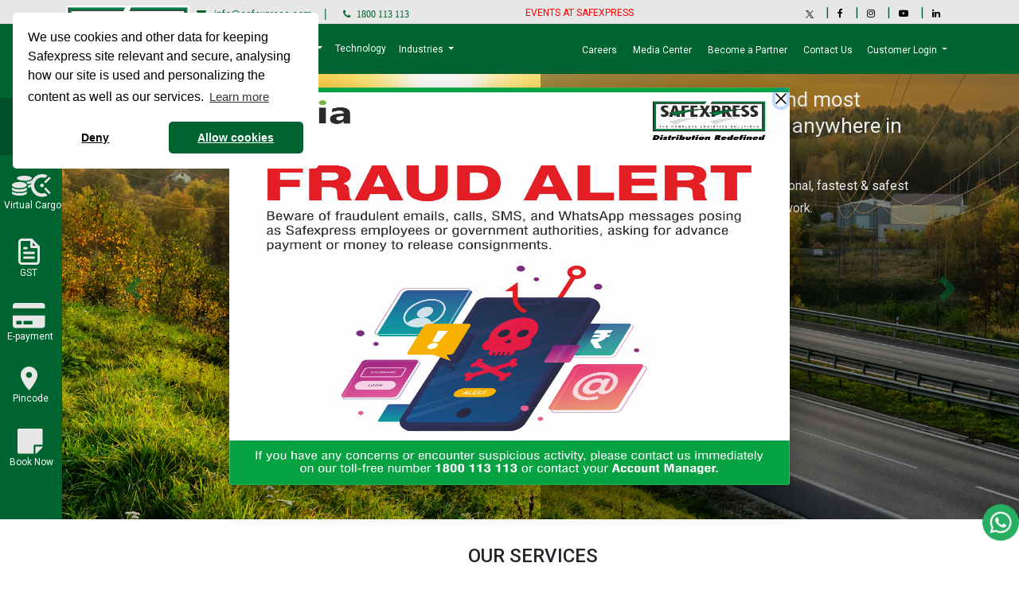

--- FILE ---
content_type: text/plain
request_url: https://www.google-analytics.com/j/collect?v=1&_v=j102&a=1778024579&t=pageview&_s=1&dl=https%3A%2F%2Fwww.safexpress.com%2F&ul=en-us%40posix&dt=Safexpress%20-%20The%20Best%20Logistics%20Company%20in%20India&sr=1280x720&vp=1280x720&_u=IEBAAEABAAAAACAAI~&jid=187867120&gjid=601224066&cid=963292060.1768873536&tid=UA-59624567-1&_gid=310745036.1768873536&_r=1&_slc=1&z=2108843280
body_size: -451
content:
2,cG-5L0S600ZQM

--- FILE ---
content_type: application/javascript
request_url: https://www.safexpress.com/scripts.e1b3607a7b46069c.js
body_size: 60163
content:
var Ps=Object.defineProperty,Ms=Object.defineProperties,Is=Object.getOwnPropertyDescriptors,Or=Object.getOwnPropertySymbols,$s=Object.prototype.hasOwnProperty,Hs=Object.prototype.propertyIsEnumerable,Lr=(A,I,Te)=>I in A?Ps(A,I,{enumerable:!0,configurable:!0,writable:!0,value:Te}):A[I]=Te,gt=(A,I)=>{for(var Te in I||(I={}))$s.call(I,Te)&&Lr(A,Te,I[Te]);if(Or)for(var Te of Or(I))Hs.call(I,Te)&&Lr(A,Te,I[Te]);return A},jo=(A,I)=>Ms(A,Is(I));!function(A,I){"use strict";"object"==typeof module&&"object"==typeof module.exports?module.exports=A.document?I(A,!0):function(Te){if(!Te.document)throw new Error("jQuery requires a window with a document");return I(Te)}:I(A)}("undefined"!=typeof window?window:this,function(A,I){"use strict";var Te=[],D=Object.getPrototypeOf,L=Te.slice,B=Te.flat?function(e){return Te.flat.call(e)}:function(e){return Te.concat.apply([],e)},de=Te.push,ge=Te.indexOf,P={},W=P.toString,se=P.hasOwnProperty,N=se.toString,z=N.call(Object),H={},U=function(e){return"function"==typeof e&&"number"!=typeof e.nodeType&&"function"!=typeof e.item},G=function(e){return null!=e&&e===e.window},j=A.document,le={type:!0,src:!0,nonce:!0,noModule:!0};function Ne(e,n,i){var o,a,c=(i=i||j).createElement("script");if(c.text=e,n)for(o in le)(a=n[o]||n.getAttribute&&n.getAttribute(o))&&c.setAttribute(o,a);i.head.appendChild(c).parentNode.removeChild(c)}function Ce(e){return null==e?e+"":"object"==typeof e||"function"==typeof e?P[W.call(e)]||"object":typeof e}var ct=/HTML$/i,r=function(e,n){return new r.fn.init(e,n)};function mt(e){var n=!!e&&"length"in e&&e.length,i=Ce(e);return!U(e)&&!G(e)&&("array"===i||0===n||"number"==typeof n&&0<n&&n-1 in e)}function ce(e,n){return e.nodeName&&e.nodeName.toLowerCase()===n.toLowerCase()}r.fn=r.prototype={jquery:"3.7.1",constructor:r,length:0,toArray:function(){return L.call(this)},get:function(e){return null==e?L.call(this):e<0?this[e+this.length]:this[e]},pushStack:function(e){var n=r.merge(this.constructor(),e);return n.prevObject=this,n},each:function(e){return r.each(this,e)},map:function(e){return this.pushStack(r.map(this,function(n,i){return e.call(n,i,n)}))},slice:function(){return this.pushStack(L.apply(this,arguments))},first:function(){return this.eq(0)},last:function(){return this.eq(-1)},even:function(){return this.pushStack(r.grep(this,function(e,n){return(n+1)%2}))},odd:function(){return this.pushStack(r.grep(this,function(e,n){return n%2}))},eq:function(e){var n=this.length,i=+e+(e<0?n:0);return this.pushStack(0<=i&&i<n?[this[i]]:[])},end:function(){return this.prevObject||this.constructor()},push:de,sort:Te.sort,splice:Te.splice},r.extend=r.fn.extend=function(){var e,n,i,o,a,c,u=arguments[0]||{},p=1,f=arguments.length,v=!1;for("boolean"==typeof u&&(v=u,u=arguments[p]||{},p++),"object"==typeof u||U(u)||(u={}),p===f&&(u=this,p--);p<f;p++)if(null!=(e=arguments[p]))for(n in e)o=e[n],"__proto__"!==n&&u!==o&&(v&&o&&(r.isPlainObject(o)||(a=Array.isArray(o)))?(i=u[n],c=a&&!Array.isArray(i)?[]:a||r.isPlainObject(i)?i:{},a=!1,u[n]=r.extend(v,c,o)):void 0!==o&&(u[n]=o));return u},r.extend({expando:"jQuery"+("3.7.1"+Math.random()).replace(/\D/g,""),isReady:!0,error:function(e){throw new Error(e)},noop:function(){},isPlainObject:function(e){var n,i;return!(!e||"[object Object]"!==W.call(e)||(n=D(e))&&("function"!=typeof(i=se.call(n,"constructor")&&n.constructor)||N.call(i)!==z))},isEmptyObject:function(e){var n;for(n in e)return!1;return!0},globalEval:function(e,n,i){Ne(e,{nonce:n&&n.nonce},i)},each:function(e,n){var i,o=0;if(mt(e))for(i=e.length;o<i&&!1!==n.call(e[o],o,e[o]);o++);else for(o in e)if(!1===n.call(e[o],o,e[o]))break;return e},text:function(e){var n,i="",o=0,a=e.nodeType;if(!a)for(;n=e[o++];)i+=r.text(n);return 1===a||11===a?e.textContent:9===a?e.documentElement.textContent:3===a||4===a?e.nodeValue:i},makeArray:function(e,n){var i=n||[];return null!=e&&(mt(Object(e))?r.merge(i,"string"==typeof e?[e]:e):de.call(i,e)),i},inArray:function(e,n,i){return null==n?-1:ge.call(n,e,i)},isXMLDoc:function(e){var i=e&&(e.ownerDocument||e).documentElement;return!ct.test(e&&e.namespaceURI||i&&i.nodeName||"HTML")},merge:function(e,n){for(var i=+n.length,o=0,a=e.length;o<i;o++)e[a++]=n[o];return e.length=a,e},grep:function(e,n,i){for(var o=[],a=0,c=e.length,u=!i;a<c;a++)!n(e[a],a)!==u&&o.push(e[a]);return o},map:function(e,n,i){var o,a,c=0,u=[];if(mt(e))for(o=e.length;c<o;c++)null!=(a=n(e[c],c,i))&&u.push(a);else for(c in e)null!=(a=n(e[c],c,i))&&u.push(a);return B(u)},guid:1,support:H}),"function"==typeof Symbol&&(r.fn[Symbol.iterator]=Te[Symbol.iterator]),r.each("Boolean Number String Function Array Date RegExp Object Error Symbol".split(" "),function(e,n){P["[object "+n+"]"]=n.toLowerCase()});var tt=Te.pop,ze=Te.sort,Ie=Te.splice,oe="[\\x20\\t\\r\\n\\f]",Mt=new RegExp("^"+oe+"+|((?:^|[^\\\\])(?:\\\\.)*)"+oe+"+$","g");r.contains=function(e,n){var i=n&&n.parentNode;return e===i||!(!i||1!==i.nodeType||!(e.contains?e.contains(i):e.compareDocumentPosition&&16&e.compareDocumentPosition(i)))};var li=/([\0-\x1f\x7f]|^-?\d)|^-$|[^\x80-\uFFFF\w-]/g;function kn(e,n){return n?"\0"===e?"\ufffd":e.slice(0,-1)+"\\"+e.charCodeAt(e.length-1).toString(16)+" ":"\\"+e}r.escapeSelector=function(e){return(e+"").replace(li,kn)};var St=j,Li=de;!function(){var e,n,i,o,a,c,u,p,f,v,w=Li,k=r.expando,b=0,E=0,K=Re(),ee=Re(),ne=Re(),He=Re(),Fe=function(h,g){return h===g&&(a=!0),0},Dt="checked|selected|async|autofocus|autoplay|controls|defer|disabled|hidden|ismap|loop|multiple|open|readonly|required|scoped",jt="(?:\\\\[\\da-fA-F]{1,6}"+oe+"?|\\\\[^\\r\\n\\f]|[\\w-]|[^\0-\\x7f])+",he="\\["+oe+"*("+jt+")(?:"+oe+"*([*^$|!~]?=)"+oe+"*(?:'((?:\\\\.|[^\\\\'])*)'|\"((?:\\\\.|[^\\\\\"])*)\"|("+jt+"))|)"+oe+"*\\]",Gt=":("+jt+")(?:\\((('((?:\\\\.|[^\\\\'])*)'|\"((?:\\\\.|[^\\\\\"])*)\")|((?:\\\\.|[^\\\\()[\\]]|"+he+")*)|.*)\\)|)",_e=new RegExp(oe+"+","g"),$e=new RegExp("^"+oe+"*,"+oe+"*"),Jn=new RegExp("^"+oe+"*([>+~]|"+oe+")"+oe+"*"),Xi=new RegExp(oe+"|>"),Wt=new RegExp(Gt),Zn=new RegExp("^"+jt+"$"),Bt={ID:new RegExp("^#("+jt+")"),CLASS:new RegExp("^\\.("+jt+")"),TAG:new RegExp("^("+jt+"|[*])"),ATTR:new RegExp("^"+he),PSEUDO:new RegExp("^"+Gt),CHILD:new RegExp("^:(only|first|last|nth|nth-last)-(child|of-type)(?:\\("+oe+"*(even|odd|(([+-]|)(\\d*)n|)"+oe+"*(?:([+-]|)"+oe+"*(\\d+)|))"+oe+"*\\)|)","i"),bool:new RegExp("^(?:"+Dt+")$","i"),needsContext:new RegExp("^"+oe+"*[>+~]|:(even|odd|eq|gt|lt|nth|first|last)(?:\\("+oe+"*((?:-\\d)?\\d*)"+oe+"*\\)|)(?=[^-]|$)","i")},Jt=/^(?:input|select|textarea|button)$/i,Pn=/^h\d$/i,et=/^(?:#([\w-]+)|(\w+)|\.([\w-]+))$/,Pe=/[+~]/,We=new RegExp("\\\\[\\da-fA-F]{1,6}"+oe+"?|\\\\([^\\r\\n\\f])","g"),Ge=function(h,g){var _="0x"+h.slice(1)-65536;return g||(_<0?String.fromCharCode(_+65536):String.fromCharCode(_>>10|55296,1023&_|56320))},ln=function(){Zt()},rt=xn(function(h){return!0===h.disabled&&ce(h,"fieldset")},{dir:"parentNode",next:"legend"});try{w.apply(Te=L.call(St.childNodes),St.childNodes)}catch(h){w={apply:function(g,_){Li.apply(g,L.call(_))},call:function(g){Li.apply(g,L.call(arguments,1))}}}function Z(h,g,_,x){var C,$,F,Y,R,we,re,ue=g&&g.ownerDocument,be=g?g.nodeType:9;if(_=_||[],"string"!=typeof h||!h||1!==be&&9!==be&&11!==be)return _;if(!x&&(Zt(g),g=g||c,p)){if(11!==be&&(R=et.exec(h)))if(C=R[1]){if(9===be){if(!(F=g.getElementById(C)))return _;if(F.id===C)return w.call(_,F),_}else if(ue&&(F=ue.getElementById(C))&&Z.contains(g,F)&&F.id===C)return w.call(_,F),_}else{if(R[2])return w.apply(_,g.getElementsByTagName(h)),_;if((C=R[3])&&g.getElementsByClassName)return w.apply(_,g.getElementsByClassName(C)),_}if(!(He[h+" "]||f&&f.test(h))){if(re=h,ue=g,1===be&&(Xi.test(h)||Jn.test(h))){for((ue=Pe.test(h)&&Ci(g.parentNode)||g)==g&&H.scope||((Y=g.getAttribute("id"))?Y=r.escapeSelector(Y):g.setAttribute("id",Y=k)),$=(we=ei(h)).length;$--;)we[$]=(Y?"#"+Y:":scope")+" "+ti(we[$]);re=we.join(",")}try{return w.apply(_,ue.querySelectorAll(re)),_}catch(te){He(h,!0)}finally{Y===k&&g.removeAttribute("id")}}}return Gi(h.replace(Mt,"$1"),g,_,x)}function Re(){var h=[];return function g(_,x){return h.push(_+" ")>n.cacheLength&&delete g[h.shift()],g[_+" "]=x}}function qe(h){return h[k]=!0,h}function Le(h){var g=c.createElement("fieldset");try{return!!h(g)}catch(_){return!1}finally{g.parentNode&&g.parentNode.removeChild(g),g=null}}function zt(h){return function(g){return ce(g,"input")&&g.type===h}}function Mn(h){return function(g){return(ce(g,"input")||ce(g,"button"))&&g.type===h}}function pt(h){return function(g){return"form"in g?g.parentNode&&!1===g.disabled?"label"in g?"label"in g.parentNode?g.parentNode.disabled===h:g.disabled===h:g.isDisabled===h||g.isDisabled!==!h&&rt(g)===h:g.disabled===h:"label"in g&&g.disabled===h}}function cn(h){return qe(function(g){return g=+g,qe(function(_,x){for(var C,$=h([],_.length,g),F=$.length;F--;)_[C=$[F]]&&(_[C]=!(x[C]=_[C]))})})}function Ci(h){return h&&void 0!==h.getElementsByTagName&&h}function Zt(h){var g,_=h?h.ownerDocument||h:St;return _!=c&&9===_.nodeType&&_.documentElement&&(u=(c=_).documentElement,p=!r.isXMLDoc(c),v=u.matches||u.webkitMatchesSelector||u.msMatchesSelector,u.msMatchesSelector&&St!=c&&(g=c.defaultView)&&g.top!==g&&g.addEventListener("unload",ln),H.getById=Le(function(x){return u.appendChild(x).id=r.expando,!c.getElementsByName||!c.getElementsByName(r.expando).length}),H.disconnectedMatch=Le(function(x){return v.call(x,"*")}),H.scope=Le(function(){return c.querySelectorAll(":scope")}),H.cssHas=Le(function(){try{return c.querySelector(":has(*,:jqfake)"),!1}catch(x){return!0}}),H.getById?(n.filter.ID=function(x){var C=x.replace(We,Ge);return function($){return $.getAttribute("id")===C}},n.find.ID=function(x,C){if(void 0!==C.getElementById&&p){var $=C.getElementById(x);return $?[$]:[]}}):(n.filter.ID=function(x){var C=x.replace(We,Ge);return function($){var F=void 0!==$.getAttributeNode&&$.getAttributeNode("id");return F&&F.value===C}},n.find.ID=function(x,C){if(void 0!==C.getElementById&&p){var $,F,Y,R=C.getElementById(x);if(R){if(($=R.getAttributeNode("id"))&&$.value===x)return[R];for(Y=C.getElementsByName(x),F=0;R=Y[F++];)if(($=R.getAttributeNode("id"))&&$.value===x)return[R]}return[]}}),n.find.TAG=function(x,C){return void 0!==C.getElementsByTagName?C.getElementsByTagName(x):C.querySelectorAll(x)},n.find.CLASS=function(x,C){if(void 0!==C.getElementsByClassName&&p)return C.getElementsByClassName(x)},f=[],Le(function(x){var C;u.appendChild(x).innerHTML="<a id='"+k+"' href='' disabled='disabled'></a><select id='"+k+"-\r\\' disabled='disabled'><option selected=''></option></select>",x.querySelectorAll("[selected]").length||f.push("\\["+oe+"*(?:value|"+Dt+")"),x.querySelectorAll("[id~="+k+"-]").length||f.push("~="),x.querySelectorAll("a#"+k+"+*").length||f.push(".#.+[+~]"),x.querySelectorAll(":checked").length||f.push(":checked"),(C=c.createElement("input")).setAttribute("type","hidden"),x.appendChild(C).setAttribute("name","D"),u.appendChild(x).disabled=!0,2!==x.querySelectorAll(":disabled").length&&f.push(":enabled",":disabled"),(C=c.createElement("input")).setAttribute("name",""),x.appendChild(C),x.querySelectorAll("[name='']").length||f.push("\\["+oe+"*name"+oe+"*="+oe+"*(?:''|\"\")")}),H.cssHas||f.push(":has"),f=f.length&&new RegExp(f.join("|")),Fe=function(x,C){if(x===C)return a=!0,0;var $=!x.compareDocumentPosition-!C.compareDocumentPosition;return $||(1&($=(x.ownerDocument||x)==(C.ownerDocument||C)?x.compareDocumentPosition(C):1)||!H.sortDetached&&C.compareDocumentPosition(x)===$?x===c||x.ownerDocument==St&&Z.contains(St,x)?-1:C===c||C.ownerDocument==St&&Z.contains(St,C)?1:o?ge.call(o,x)-ge.call(o,C):0:4&$?-1:1)}),c}for(e in Z.matches=function(h,g){return Z(h,null,null,g)},Z.matchesSelector=function(h,g){if(Zt(h),p&&!He[g+" "]&&(!f||!f.test(g)))try{var _=v.call(h,g);if(_||H.disconnectedMatch||h.document&&11!==h.document.nodeType)return _}catch(x){He(g,!0)}return 0<Z(g,c,null,[h]).length},Z.contains=function(h,g){return(h.ownerDocument||h)!=c&&Zt(h),r.contains(h,g)},Z.attr=function(h,g){(h.ownerDocument||h)!=c&&Zt(h);var _=n.attrHandle[g.toLowerCase()],x=_&&se.call(n.attrHandle,g.toLowerCase())?_(h,g,!p):void 0;return void 0!==x?x:h.getAttribute(g)},Z.error=function(h){throw new Error("Syntax error, unrecognized expression: "+h)},r.uniqueSort=function(h){var g,_=[],x=0,C=0;if(a=!H.sortStable,o=!H.sortStable&&L.call(h,0),ze.call(h,Fe),a){for(;g=h[C++];)g===h[C]&&(x=_.push(C));for(;x--;)Ie.call(h,_[x],1)}return o=null,h},r.fn.uniqueSort=function(){return this.pushStack(r.uniqueSort(L.apply(this)))},(n=r.expr={cacheLength:50,createPseudo:qe,match:Bt,attrHandle:{},find:{},relative:{">":{dir:"parentNode",first:!0}," ":{dir:"parentNode"},"+":{dir:"previousSibling",first:!0},"~":{dir:"previousSibling"}},preFilter:{ATTR:function(h){return h[1]=h[1].replace(We,Ge),h[3]=(h[3]||h[4]||h[5]||"").replace(We,Ge),"~="===h[2]&&(h[3]=" "+h[3]+" "),h.slice(0,4)},CHILD:function(h){return h[1]=h[1].toLowerCase(),"nth"===h[1].slice(0,3)?(h[3]||Z.error(h[0]),h[4]=+(h[4]?h[5]+(h[6]||1):2*("even"===h[3]||"odd"===h[3])),h[5]=+(h[7]+h[8]||"odd"===h[3])):h[3]&&Z.error(h[0]),h},PSEUDO:function(h){var g,_=!h[6]&&h[2];return Bt.CHILD.test(h[0])?null:(h[3]?h[2]=h[4]||h[5]||"":_&&Wt.test(_)&&(g=ei(_,!0))&&(g=_.indexOf(")",_.length-g)-_.length)&&(h[0]=h[0].slice(0,g),h[2]=_.slice(0,g)),h.slice(0,3))}},filter:{TAG:function(h){var g=h.replace(We,Ge).toLowerCase();return"*"===h?function(){return!0}:function(_){return ce(_,g)}},CLASS:function(h){var g=K[h+" "];return g||(g=new RegExp("(^|"+oe+")"+h+"("+oe+"|$)"))&&K(h,function(_){return g.test("string"==typeof _.className&&_.className||void 0!==_.getAttribute&&_.getAttribute("class")||"")})},ATTR:function(h,g,_){return function(x){var C=Z.attr(x,h);return null==C?"!="===g:!g||(C+="","="===g?C===_:"!="===g?C!==_:"^="===g?_&&0===C.indexOf(_):"*="===g?_&&-1<C.indexOf(_):"$="===g?_&&C.slice(-_.length)===_:"~="===g?-1<(" "+C.replace(_e," ")+" ").indexOf(_):"|="===g&&(C===_||C.slice(0,_.length+1)===_+"-"))}},CHILD:function(h,g,_,x,C){var $="nth"!==h.slice(0,3),F="last"!==h.slice(-4),Y="of-type"===g;return 1===x&&0===C?function(R){return!!R.parentNode}:function(R,we,re){var ue,be,te,Ve,nt,Xe=$!==F?"nextSibling":"previousSibling",st=R.parentNode,at=Y&&R.nodeName.toLowerCase(),Nt=!re&&!Y,De=!1;if(st){if($){for(;Xe;){for(te=R;te=te[Xe];)if(Y?ce(te,at):1===te.nodeType)return!1;nt=Xe="only"===h&&!nt&&"nextSibling"}return!0}if(nt=[F?st.firstChild:st.lastChild],F&&Nt){for(De=(Ve=(ue=(be=st[k]||(st[k]={}))[h]||[])[0]===b&&ue[1])&&ue[2],te=Ve&&st.childNodes[Ve];te=++Ve&&te&&te[Xe]||(De=Ve=0)||nt.pop();)if(1===te.nodeType&&++De&&te===R){be[h]=[b,Ve,De];break}}else if(Nt&&(De=Ve=(ue=(be=R[k]||(R[k]={}))[h]||[])[0]===b&&ue[1]),!1===De)for(;(te=++Ve&&te&&te[Xe]||(De=Ve=0)||nt.pop())&&(!(Y?ce(te,at):1===te.nodeType)||!++De||(Nt&&((be=te[k]||(te[k]={}))[h]=[b,De]),te!==R)););return(De-=C)===x||De%x==0&&0<=De/x}}},PSEUDO:function(h,g){var _,x=n.pseudos[h]||n.setFilters[h.toLowerCase()]||Z.error("unsupported pseudo: "+h);return x[k]?x(g):1<x.length?(_=[h,h,"",g],n.setFilters.hasOwnProperty(h.toLowerCase())?qe(function(C,$){for(var F,Y=x(C,g),R=Y.length;R--;)C[F=ge.call(C,Y[R])]=!($[F]=Y[R])}):function(C){return x(C,0,_)}):x}},pseudos:{not:qe(function(h){var g=[],_=[],x=Qi(h.replace(Mt,"$1"));return x[k]?qe(function(C,$,F,Y){for(var R,we=x(C,null,Y,[]),re=C.length;re--;)(R=we[re])&&(C[re]=!($[re]=R))}):function(C,$,F){return g[0]=C,x(g,null,F,_),g[0]=null,!_.pop()}}),has:qe(function(h){return function(g){return 0<Z(h,g).length}}),contains:qe(function(h){return h=h.replace(We,Ge),function(g){return-1<(g.textContent||r.text(g)).indexOf(h)}}),lang:qe(function(h){return Zn.test(h||"")||Z.error("unsupported lang: "+h),h=h.replace(We,Ge).toLowerCase(),function(g){var _;do{if(_=p?g.lang:g.getAttribute("xml:lang")||g.getAttribute("lang"))return(_=_.toLowerCase())===h||0===_.indexOf(h+"-")}while((g=g.parentNode)&&1===g.nodeType);return!1}}),target:function(h){var g=A.location&&A.location.hash;return g&&g.slice(1)===h.id},root:function(h){return h===u},focus:function(h){return h===function(){try{return c.activeElement}catch(g){}}()&&c.hasFocus()&&!!(h.type||h.href||~h.tabIndex)},enabled:pt(!1),disabled:pt(!0),checked:function(h){return ce(h,"input")&&!!h.checked||ce(h,"option")&&!!h.selected},selected:function(h){return!0===h.selected},empty:function(h){for(h=h.firstChild;h;h=h.nextSibling)if(h.nodeType<6)return!1;return!0},parent:function(h){return!n.pseudos.empty(h)},header:function(h){return Pn.test(h.nodeName)},input:function(h){return Jt.test(h.nodeName)},button:function(h){return ce(h,"input")&&"button"===h.type||ce(h,"button")},text:function(h){var g;return ce(h,"input")&&"text"===h.type&&(null==(g=h.getAttribute("type"))||"text"===g.toLowerCase())},first:cn(function(){return[0]}),last:cn(function(h,g){return[g-1]}),eq:cn(function(h,g,_){return[_<0?_+g:_]}),even:cn(function(h,g){for(var _=0;_<g;_+=2)h.push(_);return h}),odd:cn(function(h,g){for(var _=1;_<g;_+=2)h.push(_);return h}),lt:cn(function(h,g,_){var x;for(x=_<0?_+g:g<_?g:_;0<=--x;)h.push(x);return h}),gt:cn(function(h,g,_){for(var x=_<0?_+g:_;++x<g;)h.push(x);return h})}}).pseudos.nth=n.pseudos.eq,{radio:!0,checkbox:!0,file:!0,password:!0,image:!0})n.pseudos[e]=zt(e);for(e in{submit:!0,reset:!0})n.pseudos[e]=Mn(e);function xo(){}function ei(h,g){var _,x,C,$,F,Y,R,we=ee[h+" "];if(we)return g?0:we.slice(0);for(F=h,Y=[],R=n.preFilter;F;){for($ in _&&!(x=$e.exec(F))||(x&&(F=F.slice(x[0].length)||F),Y.push(C=[])),_=!1,(x=Jn.exec(F))&&(_=x.shift(),C.push({value:_,type:x[0].replace(Mt," ")}),F=F.slice(_.length)),n.filter)!(x=Bt[$].exec(F))||R[$]&&!(x=R[$](x))||(_=x.shift(),C.push({value:_,type:$,matches:x}),F=F.slice(_.length));if(!_)break}return g?F.length:F?Z.error(h):ee(h,Y).slice(0)}function ti(h){for(var g=0,_=h.length,x="";g<_;g++)x+=h[g].value;return x}function xn(h,g,_){var x=g.dir,C=g.next,$=C||x,F=_&&"parentNode"===$,Y=E++;return g.first?function(R,we,re){for(;R=R[x];)if(1===R.nodeType||F)return h(R,we,re);return!1}:function(R,we,re){var ue,be,te=[b,Y];if(re){for(;R=R[x];)if((1===R.nodeType||F)&&h(R,we,re))return!0}else for(;R=R[x];)if(1===R.nodeType||F)if(be=R[k]||(R[k]={}),C&&ce(R,C))R=R[x]||R;else{if((ue=be[$])&&ue[0]===b&&ue[1]===Y)return te[2]=ue[2];if((be[$]=te)[2]=h(R,we,re))return!0}return!1}}function Yi(h){return 1<h.length?function(g,_,x){for(var C=h.length;C--;)if(!h[C](g,_,x))return!1;return!0}:h[0]}function Ei(h,g,_,x,C){for(var $,F=[],Y=0,R=h.length,we=null!=g;Y<R;Y++)($=h[Y])&&(_&&!_($,x,C)||(F.push($),we&&g.push(Y)));return F}function Ai(h,g,_,x,C,$){return x&&!x[k]&&(x=Ai(x)),C&&!C[k]&&(C=Ai(C,$)),qe(function(F,Y,R,we){var re,ue,be,te,Ve=[],nt=[],Xe=Y.length,st=F||function(Nt,De,Tt){for(var Ye=0,ni=De.length;Ye<ni;Ye++)Z(Nt,De[Ye],Tt);return Tt}(g||"*",R.nodeType?[R]:R,[]),at=!h||!F&&g?st:Ei(st,Ve,h,R,we);if(_?_(at,te=C||(F?h:Xe||x)?[]:Y,R,we):te=at,x)for(re=Ei(te,nt),x(re,[],R,we),ue=re.length;ue--;)(be=re[ue])&&(te[nt[ue]]=!(at[nt[ue]]=be));if(F){if(C||h){if(C){for(re=[],ue=te.length;ue--;)(be=te[ue])&&re.push(at[ue]=be);C(null,te=[],re,we)}for(ue=te.length;ue--;)(be=te[ue])&&-1<(re=C?ge.call(F,be):Ve[ue])&&(F[re]=!(Y[re]=be))}}else te=Ei(te===Y?te.splice(Xe,te.length):te),C?C(null,Y,te,we):w.apply(Y,te)})}function Ki(h){for(var g,_,x,C=h.length,$=n.relative[h[0].type],F=$||n.relative[" "],Y=$?1:0,R=xn(function(ue){return ue===g},F,!0),we=xn(function(ue){return-1<ge.call(g,ue)},F,!0),re=[function(ue,be,te){var Ve=!$&&(te||be!=i)||((g=be).nodeType?R(ue,be,te):we(ue,be,te));return g=null,Ve}];Y<C;Y++)if(_=n.relative[h[Y].type])re=[xn(Yi(re),_)];else{if((_=n.filter[h[Y].type].apply(null,h[Y].matches))[k]){for(x=++Y;x<C&&!n.relative[h[x].type];x++);return Ai(1<Y&&Yi(re),1<Y&&ti(h.slice(0,Y-1).concat({value:" "===h[Y-2].type?"*":""})).replace(Mt,"$1"),_,Y<x&&Ki(h.slice(Y,x)),x<C&&Ki(h=h.slice(x)),x<C&&ti(h))}re.push(_)}return Yi(re)}function Qi(h,g){var _,x,C,$,F,Y,R=[],we=[],re=ne[h+" "];if(!re){for(g||(g=ei(h)),_=g.length;_--;)(re=Ki(g[_]))[k]?R.push(re):we.push(re);(re=ne(h,(x=we,$=0<(C=R).length,F=0<x.length,Y=function(ue,be,te,Ve,nt){var Xe,st,at,Nt=0,De="0",Tt=ue&&[],Ye=[],ni=i,To=ue||F&&n.find.TAG("*",nt),Ji=b+=null==ni?1:Math.random()||.1,ko=To.length;for(nt&&(i=be==c||be||nt);De!==ko&&null!=(Xe=To[De]);De++){if(F&&Xe){for(st=0,be||Xe.ownerDocument==c||(Zt(Xe),te=!p);at=x[st++];)if(at(Xe,be||c,te)){w.call(Ve,Xe);break}nt&&(b=Ji)}$&&((Xe=!at&&Xe)&&Nt--,ue&&Tt.push(Xe))}if(Nt+=De,$&&De!==Nt){for(st=0;at=C[st++];)at(Tt,Ye,be,te);if(ue){if(0<Nt)for(;De--;)Tt[De]||Ye[De]||(Ye[De]=tt.call(Ve));Ye=Ei(Ye)}w.apply(Ve,Ye),nt&&!ue&&0<Ye.length&&1<Nt+C.length&&r.uniqueSort(Ve)}return nt&&(b=Ji,i=ni),Tt},$?qe(Y):Y))).selector=h}return re}function Gi(h,g,_,x){var C,$,F,Y,R,we="function"==typeof h&&h,re=!x&&ei(h=we.selector||h);if(_=_||[],1===re.length){if(2<($=re[0]=re[0].slice(0)).length&&"ID"===(F=$[0]).type&&9===g.nodeType&&p&&n.relative[$[1].type]){if(!(g=(n.find.ID(F.matches[0].replace(We,Ge),g)||[])[0]))return _;we&&(g=g.parentNode),h=h.slice($.shift().value.length)}for(C=Bt.needsContext.test(h)?0:$.length;C--&&!n.relative[Y=(F=$[C]).type];)if((R=n.find[Y])&&(x=R(F.matches[0].replace(We,Ge),Pe.test($[0].type)&&Ci(g.parentNode)||g))){if($.splice(C,1),!(h=x.length&&ti($)))return w.apply(_,x),_;break}}return(we||Qi(h,re))(x,g,!p,_,!g||Pe.test(h)&&Ci(g.parentNode)||g),_}xo.prototype=n.filters=n.pseudos,n.setFilters=new xo,H.sortStable=k.split("").sort(Fe).join("")===k,Zt(),H.sortDetached=Le(function(h){return 1&h.compareDocumentPosition(c.createElement("fieldset"))}),r.find=Z,r.expr[":"]=r.expr.pseudos,r.unique=r.uniqueSort,Z.compile=Qi,Z.select=Gi,Z.setDocument=Zt,Z.tokenize=ei,Z.escape=r.escapeSelector,Z.getText=r.text,Z.isXML=r.isXMLDoc,Z.selectors=r.expr,Z.support=r.support,Z.uniqueSort=r.uniqueSort}();var hn=function(e,n,i){for(var o=[],a=void 0!==i;(e=e[n])&&9!==e.nodeType;)if(1===e.nodeType){if(a&&r(e).is(i))break;o.push(e)}return o},O=function(e,n){for(var i=[];e;e=e.nextSibling)1===e.nodeType&&e!==n&&i.push(e);return i},ci=r.expr.match.needsContext,Di=/^<([a-z][^\/\0>:\x20\t\r\n\f]*)[\x20\t\r\n\f]*\/?>(?:<\/\1>|)$/i;function Hn(e,n,i){return U(n)?r.grep(e,function(o,a){return!!n.call(o,a,o)!==i}):n.nodeType?r.grep(e,function(o){return o===n!==i}):"string"!=typeof n?r.grep(e,function(o){return-1<ge.call(n,o)!==i}):r.filter(n,e,i)}r.filter=function(e,n,i){var o=n[0];return i&&(e=":not("+e+")"),1===n.length&&1===o.nodeType?r.find.matchesSelector(o,e)?[o]:[]:r.find.matches(e,r.grep(n,function(a){return 1===a.nodeType}))},r.fn.extend({find:function(e){var n,i,o=this.length,a=this;if("string"!=typeof e)return this.pushStack(r(e).filter(function(){for(n=0;n<o;n++)if(r.contains(a[n],this))return!0}));for(i=this.pushStack([]),n=0;n<o;n++)r.find(e,a[n],i);return 1<o?r.uniqueSort(i):i},filter:function(e){return this.pushStack(Hn(this,e||[],!1))},not:function(e){return this.pushStack(Hn(this,e||[],!0))},is:function(e){return!!Hn(this,"string"==typeof e&&ci.test(e)?r(e):e||[],!1).length}});var It,Rn=/^(?:\s*(<[\w\W]+>)[^>]*|#([\w-]+))$/;(r.fn.init=function(e,n,i){var o,a;if(!e)return this;if(i=i||It,"string"==typeof e){if(!(o="<"===e[0]&&">"===e[e.length-1]&&3<=e.length?[null,e,null]:Rn.exec(e))||!o[1]&&n)return!n||n.jquery?(n||i).find(e):this.constructor(n).find(e);if(o[1]){if(r.merge(this,r.parseHTML(o[1],(n=n instanceof r?n[0]:n)&&n.nodeType?n.ownerDocument||n:j,!0)),Di.test(o[1])&&r.isPlainObject(n))for(o in n)U(this[o])?this[o](n[o]):this.attr(o,n[o]);return this}return(a=j.getElementById(o[2]))&&(this[0]=a,this.length=1),this}return e.nodeType?(this[0]=e,this.length=1,this):U(e)?void 0!==i.ready?i.ready(e):e(r):r.makeArray(e,this)}).prototype=r.fn,It=r(j);var Ot=/^(?:parents|prev(?:Until|All))/,ji={children:!0,contents:!0,next:!0,prev:!0};function J(e,n){for(;(e=e[n])&&1!==e.nodeType;);return e}r.fn.extend({has:function(e){var n=r(e,this),i=n.length;return this.filter(function(){for(var o=0;o<i;o++)if(r.contains(this,n[o]))return!0})},closest:function(e,n){var i,o=0,a=this.length,c=[],u="string"!=typeof e&&r(e);if(!ci.test(e))for(;o<a;o++)for(i=this[o];i&&i!==n;i=i.parentNode)if(i.nodeType<11&&(u?-1<u.index(i):1===i.nodeType&&r.find.matchesSelector(i,e))){c.push(i);break}return this.pushStack(1<c.length?r.uniqueSort(c):c)},index:function(e){return e?"string"==typeof e?ge.call(r(e),this[0]):ge.call(this,e.jquery?e[0]:e):this[0]&&this[0].parentNode?this.first().prevAll().length:-1},add:function(e,n){return this.pushStack(r.uniqueSort(r.merge(this.get(),r(e,n))))},addBack:function(e){return this.add(null==e?this.prevObject:this.prevObject.filter(e))}}),r.each({parent:function(e){var n=e.parentNode;return n&&11!==n.nodeType?n:null},parents:function(e){return hn(e,"parentNode")},parentsUntil:function(e,n,i){return hn(e,"parentNode",i)},next:function(e){return J(e,"nextSibling")},prev:function(e){return J(e,"previousSibling")},nextAll:function(e){return hn(e,"nextSibling")},prevAll:function(e){return hn(e,"previousSibling")},nextUntil:function(e,n,i){return hn(e,"nextSibling",i)},prevUntil:function(e,n,i){return hn(e,"previousSibling",i)},siblings:function(e){return O((e.parentNode||{}).firstChild,e)},children:function(e){return O(e.firstChild)},contents:function(e){return null!=e.contentDocument&&D(e.contentDocument)?e.contentDocument:(ce(e,"template")&&(e=e.content||e),r.merge([],e.childNodes))}},function(e,n){r.fn[e]=function(i,o){var a=r.map(this,n,i);return"Until"!==e.slice(-5)&&(o=i),o&&"string"==typeof o&&(a=r.filter(o,a)),1<this.length&&(ji[e]||r.uniqueSort(a),Ot.test(e)&&a.reverse()),this.pushStack(a)}});var vt=/[^\x20\t\r\n\f]+/g;function fn(e){return e}function ui(e){throw e}function no(e,n,i,o){var a;try{e&&U(a=e.promise)?a.call(e).done(n).fail(i):e&&U(a=e.then)?a.call(e,n,i):n.apply(void 0,[e].slice(o))}catch(c){i.apply(void 0,[c])}}r.Callbacks=function(e){var i;e="string"==typeof e?(i={},r.each(e.match(vt)||[],function(b,E){i[E]=!0}),i):r.extend({},e);var o,a,c,u,p=[],f=[],v=-1,w=function(){for(u=u||e.once,c=o=!0;f.length;v=-1)for(a=f.shift();++v<p.length;)!1===p[v].apply(a[0],a[1])&&e.stopOnFalse&&(v=p.length,a=!1);e.memory||(a=!1),o=!1,u&&(p=a?[]:"")},k={add:function(){return p&&(a&&!o&&(v=p.length-1,f.push(a)),function b(E){r.each(E,function(K,ee){U(ee)?e.unique&&k.has(ee)||p.push(ee):ee&&ee.length&&"string"!==Ce(ee)&&b(ee)})}(arguments),a&&!o&&w()),this},remove:function(){return r.each(arguments,function(b,E){for(var K;-1<(K=r.inArray(E,p,K));)p.splice(K,1),K<=v&&v--}),this},has:function(b){return b?-1<r.inArray(b,p):0<p.length},empty:function(){return p&&(p=[]),this},disable:function(){return u=f=[],p=a="",this},disabled:function(){return!p},lock:function(){return u=f=[],a||o||(p=a=""),this},locked:function(){return!!u},fireWith:function(b,E){return u||(E=[b,(E=E||[]).slice?E.slice():E],f.push(E),o||w()),this},fire:function(){return k.fireWith(this,arguments),this},fired:function(){return!!c}};return k},r.extend({Deferred:function(e){var n=[["notify","progress",r.Callbacks("memory"),r.Callbacks("memory"),2],["resolve","done",r.Callbacks("once memory"),r.Callbacks("once memory"),0,"resolved"],["reject","fail",r.Callbacks("once memory"),r.Callbacks("once memory"),1,"rejected"]],i="pending",o={state:function(){return i},always:function(){return a.done(arguments).fail(arguments),this},catch:function(c){return o.then(null,c)},pipe:function(){var c=arguments;return r.Deferred(function(u){r.each(n,function(p,f){var v=U(c[f[4]])&&c[f[4]];a[f[1]](function(){var w=v&&v.apply(this,arguments);w&&U(w.promise)?w.promise().progress(u.notify).done(u.resolve).fail(u.reject):u[f[0]+"With"](this,v?[w]:arguments)})}),c=null}).promise()},then:function(c,u,p){var f=0;function v(w,k,b,E){return function(){var K=this,ee=arguments,ne=function(){var Fe,Dt;if(!(w<f)){if((Fe=b.apply(K,ee))===k.promise())throw new TypeError("Thenable self-resolution");U(Dt=Fe&&("object"==typeof Fe||"function"==typeof Fe)&&Fe.then)?E?Dt.call(Fe,v(f,k,fn,E),v(f,k,ui,E)):(f++,Dt.call(Fe,v(f,k,fn,E),v(f,k,ui,E),v(f,k,fn,k.notifyWith))):(b!==fn&&(K=void 0,ee=[Fe]),(E||k.resolveWith)(K,ee))}},He=E?ne:function(){try{ne()}catch(Fe){r.Deferred.exceptionHook&&r.Deferred.exceptionHook(Fe,He.error),f<=w+1&&(b!==ui&&(K=void 0,ee=[Fe]),k.rejectWith(K,ee))}};w?He():(r.Deferred.getErrorHook?He.error=r.Deferred.getErrorHook():r.Deferred.getStackHook&&(He.error=r.Deferred.getStackHook()),A.setTimeout(He))}}return r.Deferred(function(w){n[0][3].add(v(0,w,U(p)?p:fn,w.notifyWith)),n[1][3].add(v(0,w,U(c)?c:fn)),n[2][3].add(v(0,w,U(u)?u:ui))}).promise()},promise:function(c){return null!=c?r.extend(c,o):o}},a={};return r.each(n,function(c,u){var p=u[2],f=u[5];o[u[1]]=p.add,f&&p.add(function(){i=f},n[3-c][2].disable,n[3-c][3].disable,n[0][2].lock,n[0][3].lock),p.add(u[3].fire),a[u[0]]=function(){return a[u[0]+"With"](this===a?void 0:this,arguments),this},a[u[0]+"With"]=p.fireWith}),o.promise(a),e&&e.call(a,a),a},when:function(e){var n=arguments.length,i=n,o=Array(i),a=L.call(arguments),c=r.Deferred(),u=function(p){return function(f){o[p]=this,a[p]=1<arguments.length?L.call(arguments):f,--n||c.resolveWith(o,a)}};if(n<=1&&(no(e,c.done(u(i)).resolve,c.reject,!n),"pending"===c.state()||U(a[i]&&a[i].then)))return c.then();for(;i--;)no(a[i],u(i),c.reject);return c.promise()}});var qn=/^(Eval|Internal|Range|Reference|Syntax|Type|URI)Error$/;r.Deferred.exceptionHook=function(e,n){A.console&&A.console.warn&&e&&qn.test(e.name)&&A.console.warn("jQuery.Deferred exception: "+e.message,e.stack,n)},r.readyException=function(e){A.setTimeout(function(){throw e})};var di=r.Deferred();function tn(){j.removeEventListener("DOMContentLoaded",tn),A.removeEventListener("load",tn),r.ready()}r.fn.ready=function(e){return di.then(e).catch(function(n){r.readyException(n)}),this},r.extend({isReady:!1,readyWait:1,ready:function(e){(!0===e?--r.readyWait:r.isReady)||(r.isReady=!0)!==e&&0<--r.readyWait||di.resolveWith(j,[r])}}),r.ready.then=di.then,"complete"===j.readyState||"loading"!==j.readyState&&!j.documentElement.doScroll?A.setTimeout(r.ready):(j.addEventListener("DOMContentLoaded",tn),A.addEventListener("load",tn));var ut=function(e,n,i,o,a,c,u){var p=0,f=e.length,v=null==i;if("object"===Ce(i))for(p in a=!0,i)ut(e,n,p,i[p],!0,c,u);else if(void 0!==o&&(a=!0,U(o)||(u=!0),v&&(u?(n.call(e,o),n=null):(v=n,n=function(w,k,b){return v.call(r(w),b)})),n))for(;p<f;p++)n(e[p],i,u?o:o.call(e[p],p,n(e[p],i)));return a?e:v?n.call(e):f?n(e[0],i):c},No=/^-ms-/,Po=/-([a-z])/g;function Mo(e,n){return n.toUpperCase()}function $t(e){return e.replace(No,"ms-").replace(Po,Mo)}var Fn=function(e){return 1===e.nodeType||9===e.nodeType||!+e.nodeType};function Wn(){this.expando=r.expando+Wn.uid++}Wn.uid=1,Wn.prototype={cache:function(e){var n=e[this.expando];return n||(n={},Fn(e)&&(e.nodeType?e[this.expando]=n:Object.defineProperty(e,this.expando,{value:n,configurable:!0}))),n},set:function(e,n,i){var o,a=this.cache(e);if("string"==typeof n)a[$t(n)]=i;else for(o in n)a[$t(o)]=n[o];return a},get:function(e,n){return void 0===n?this.cache(e):e[this.expando]&&e[this.expando][$t(n)]},access:function(e,n,i){return void 0===n||n&&"string"==typeof n&&void 0===i?this.get(e,n):(this.set(e,n,i),void 0!==i?i:n)},remove:function(e,n){var i,o=e[this.expando];if(void 0!==o){if(void 0!==n)for((i=(n=Array.isArray(n)?n.map($t):(n=$t(n))in o?[n]:n.match(vt)||[]).length);i--;)delete o[n[i]];(void 0===n||r.isEmptyObject(o))&&(e.nodeType?e[this.expando]=void 0:delete e[this.expando])}},hasData:function(e){var n=e[this.expando];return void 0!==n&&!r.isEmptyObject(n)}};var Q=new Wn,Je=new Wn,nn=/^(?:\{[\w\W]*\}|\[[\w\W]*\])$/,io=/[A-Z]/g;function oo(e,n,i){var o,a;if(void 0===i&&1===e.nodeType)if(o="data-"+n.replace(io,"-$&").toLowerCase(),"string"==typeof(i=e.getAttribute(o))){try{i="true"===(a=i)||"false"!==a&&("null"===a?null:a===+a+""?+a:nn.test(a)?JSON.parse(a):a)}catch(c){}Je.set(e,n,i)}else i=void 0;return i}r.extend({hasData:function(e){return Je.hasData(e)||Q.hasData(e)},data:function(e,n,i){return Je.access(e,n,i)},removeData:function(e,n){Je.remove(e,n)},_data:function(e,n,i){return Q.access(e,n,i)},_removeData:function(e,n){Q.remove(e,n)}}),r.fn.extend({data:function(e,n){var i,o,a,c=this[0],u=c&&c.attributes;if(void 0===e){if(this.length&&(a=Je.get(c),1===c.nodeType&&!Q.get(c,"hasDataAttrs"))){for(i=u.length;i--;)u[i]&&0===(o=u[i].name).indexOf("data-")&&(o=$t(o.slice(5)),oo(c,o,a[o]));Q.set(c,"hasDataAttrs",!0)}return a}return"object"==typeof e?this.each(function(){Je.set(this,e)}):ut(this,function(p){var f;if(c&&void 0===p)return void 0!==(f=Je.get(c,e))||void 0!==(f=oo(c,e))?f:void 0;this.each(function(){Je.set(this,e,p)})},null,n,1<arguments.length,null,!0)},removeData:function(e){return this.each(function(){Je.remove(this,e)})}}),r.extend({queue:function(e,n,i){var o;if(e)return o=Q.get(e,n=(n||"fx")+"queue"),i&&(!o||Array.isArray(i)?o=Q.access(e,n,r.makeArray(i)):o.push(i)),o||[]},dequeue:function(e,n){var i=r.queue(e,n=n||"fx"),o=i.length,a=i.shift(),c=r._queueHooks(e,n);"inprogress"===a&&(a=i.shift(),o--),a&&("fx"===n&&i.unshift("inprogress"),delete c.stop,a.call(e,function(){r.dequeue(e,n)},c)),!o&&c&&c.empty.fire()},_queueHooks:function(e,n){var i=n+"queueHooks";return Q.get(e,i)||Q.access(e,i,{empty:r.Callbacks("once memory").add(function(){Q.remove(e,[n+"queue",i])})})}}),r.fn.extend({queue:function(e,n){var i=2;return"string"!=typeof e&&(n=e,e="fx",i--),arguments.length<i?r.queue(this[0],e):void 0===n?this:this.each(function(){var o=r.queue(this,e,n);r._queueHooks(this,e),"fx"===e&&"inprogress"!==o[0]&&r.dequeue(this,e)})},dequeue:function(e){return this.each(function(){r.dequeue(this,e)})},clearQueue:function(e){return this.queue(e||"fx",[])},promise:function(e,n){var i,o=1,a=r.Deferred(),c=this,u=this.length,p=function(){--o||a.resolveWith(c,[c])};for("string"!=typeof e&&(n=e,e=void 0),e=e||"fx";u--;)(i=Q.get(c[u],e+"queueHooks"))&&i.empty&&(o++,i.empty.add(p));return p(),a.promise(n)}});var ro=/[+-]?(?:\d*\.|)\d+(?:[eE][+-]?\d+|)/.source,Yt=new RegExp("^(?:([+-])=|)("+ro+")([a-z%]*)$","i"),dt=["Top","Right","Bottom","Left"],Et=j.documentElement,Kt=function(e){return r.contains(e.ownerDocument,e)},Io={composed:!0};Et.getRootNode&&(Kt=function(e){return r.contains(e.ownerDocument,e)||e.getRootNode(Io)===e.ownerDocument});var Cn=function(e,n){return"none"===(e=n||e).style.display||""===e.style.display&&Kt(e)&&"none"===r.css(e,"display")};function so(e,n,i,o){var a,c,u=20,p=o?function(){return o.cur()}:function(){return r.css(e,n,"")},f=p(),v=i&&i[3]||(r.cssNumber[n]?"":"px"),w=e.nodeType&&(r.cssNumber[n]||"px"!==v&&+f)&&Yt.exec(r.css(e,n));if(w&&w[3]!==v){for(v=v||w[3],w=+(f/=2)||1;u--;)r.style(e,n,w+v),(1-c)*(1-(c=p()/f||.5))<=0&&(u=0),w/=c;r.style(e,n,(w*=2)+v),i=i||[]}return i&&(w=+w||+f||0,a=i[1]?w+(i[1]+1)*i[2]:+i[2],o&&(o.unit=v,o.start=w,o.end=a)),a}var ao={};function En(e,n){for(var i,o,a,c,u,p,f,v=[],w=0,k=e.length;w<k;w++)(o=e[w]).style&&(i=o.style.display,n?("none"===i&&(v[w]=Q.get(o,"display")||null,v[w]||(o.style.display="")),""===o.style.display&&Cn(o)&&(v[w]=(f=u=c=void 0,u=(a=o).ownerDocument,(f=ao[p=a.nodeName])||(c=u.body.appendChild(u.createElement(p)),f=r.css(c,"display"),c.parentNode.removeChild(c),"none"===f&&(f="block"),ao[p]=f)))):"none"!==i&&(v[w]="none",Q.set(o,"display",i)));for(w=0;w<k;w++)null!=v[w]&&(e[w].style.display=v[w]);return e}r.fn.extend({show:function(){return En(this,!0)},hide:function(){return En(this)},toggle:function(e){return"boolean"==typeof e?e?this.show():this.hide():this.each(function(){Cn(this)?r(this).show():r(this).hide()})}});var pn,hi,Bn=/^(?:checkbox|radio)$/i,Ni=/<([a-z][^\/\0>\x20\t\r\n\f]*)/i,zn=/^$|^module$|\/(?:java|ecma)script/i;pn=j.createDocumentFragment().appendChild(j.createElement("div")),(hi=j.createElement("input")).setAttribute("type","radio"),hi.setAttribute("checked","checked"),hi.setAttribute("name","t"),pn.appendChild(hi),H.checkClone=pn.cloneNode(!0).cloneNode(!0).lastChild.checked,pn.innerHTML="<textarea>x</textarea>",H.noCloneChecked=!!pn.cloneNode(!0).lastChild.defaultValue,pn.innerHTML="<option></option>",H.option=!!pn.lastChild;var yt={thead:[1,"<table>","</table>"],col:[2,"<table><colgroup>","</colgroup></table>"],tr:[2,"<table><tbody>","</tbody></table>"],td:[3,"<table><tbody><tr>","</tr></tbody></table>"],_default:[0,"",""]};function ot(e,n){var i;return i=void 0!==e.getElementsByTagName?e.getElementsByTagName(n||"*"):void 0!==e.querySelectorAll?e.querySelectorAll(n||"*"):[],void 0===n||n&&ce(e,n)?r.merge([e],i):i}function Pi(e,n){for(var i=0,o=e.length;i<o;i++)Q.set(e[i],"globalEval",!n||Q.get(n[i],"globalEval"))}yt.tbody=yt.tfoot=yt.colgroup=yt.caption=yt.thead,yt.th=yt.td,H.option||(yt.optgroup=yt.option=[1,"<select multiple='multiple'>","</select>"]);var $o=/<|&#?\w+;/;function lo(e,n,i,o,a){for(var c,u,p,f,v,w,k=n.createDocumentFragment(),b=[],E=0,K=e.length;E<K;E++)if((c=e[E])||0===c)if("object"===Ce(c))r.merge(b,c.nodeType?[c]:c);else if($o.test(c)){for(u=u||k.appendChild(n.createElement("div")),p=(Ni.exec(c)||["",""])[1].toLowerCase(),u.innerHTML=(f=yt[p]||yt._default)[1]+r.htmlPrefilter(c)+f[2],w=f[0];w--;)u=u.lastChild;r.merge(b,u.childNodes),(u=k.firstChild).textContent=""}else b.push(n.createTextNode(c));for(k.textContent="",E=0;c=b[E++];)if(o&&-1<r.inArray(c,o))a&&a.push(c);else if(v=Kt(c),u=ot(k.appendChild(c),"script"),v&&Pi(u),i)for(w=0;c=u[w++];)zn.test(c.type||"")&&i.push(c);return k}var co=/^([^.]*)(?:\.(.+)|)/;function Lt(){return!0}function Ht(){return!1}function Mi(e,n,i,o,a,c){var u,p;if("object"==typeof n){for(p in"string"!=typeof i&&(o=o||i,i=void 0),n)Mi(e,p,i,o,n[p],c);return e}if(null==o&&null==a?(a=i,o=i=void 0):null==a&&("string"==typeof i?(a=o,o=void 0):(a=o,o=i,i=void 0)),!1===a)a=Ht;else if(!a)return e;return 1===c&&(u=a,(a=function(f){return r().off(f),u.apply(this,arguments)}).guid=u.guid||(u.guid=r.guid++)),e.each(function(){r.event.add(this,n,a,o,i)})}function fi(e,n,i){i?(Q.set(e,n,!1),r.event.add(e,n,{namespace:!1,handler:function(o){var a,c=Q.get(this,n);if(1&o.isTrigger&&this[n]){if(c)(r.event.special[n]||{}).delegateType&&o.stopPropagation();else if(c=L.call(arguments),Q.set(this,n,c),this[n](),a=Q.get(this,n),Q.set(this,n,!1),c!==a)return o.stopImmediatePropagation(),o.preventDefault(),a}else c&&(Q.set(this,n,r.event.trigger(c[0],c.slice(1),this)),o.stopPropagation(),o.isImmediatePropagationStopped=Lt)}})):void 0===Q.get(e,n)&&r.event.add(e,n,Lt)}r.event={global:{},add:function(e,n,i,o,a){var c,u,p,f,v,w,k,b,E,K,ee,ne=Q.get(e);if(Fn(e))for(i.handler&&(i=(c=i).handler,a=c.selector),a&&r.find.matchesSelector(Et,a),i.guid||(i.guid=r.guid++),(f=ne.events)||(f=ne.events=Object.create(null)),(u=ne.handle)||(u=ne.handle=function(He){return void 0!==r&&r.event.triggered!==He.type?r.event.dispatch.apply(e,arguments):void 0}),v=(n=(n||"").match(vt)||[""]).length;v--;)E=ee=(p=co.exec(n[v])||[])[1],K=(p[2]||"").split(".").sort(),E&&(k=r.event.special[E]||{},k=r.event.special[E=(a?k.delegateType:k.bindType)||E]||{},w=r.extend({type:E,origType:ee,data:o,handler:i,guid:i.guid,selector:a,needsContext:a&&r.expr.match.needsContext.test(a),namespace:K.join(".")},c),(b=f[E])||((b=f[E]=[]).delegateCount=0,k.setup&&!1!==k.setup.call(e,o,K,u)||e.addEventListener&&e.addEventListener(E,u)),k.add&&(k.add.call(e,w),w.handler.guid||(w.handler.guid=i.guid)),a?b.splice(b.delegateCount++,0,w):b.push(w),r.event.global[E]=!0)},remove:function(e,n,i,o,a){var c,u,p,f,v,w,k,b,E,K,ee,ne=Q.hasData(e)&&Q.get(e);if(ne&&(f=ne.events)){for(v=(n=(n||"").match(vt)||[""]).length;v--;)if(E=ee=(p=co.exec(n[v])||[])[1],K=(p[2]||"").split(".").sort(),E){for(k=r.event.special[E]||{},b=f[E=(o?k.delegateType:k.bindType)||E]||[],p=p[2]&&new RegExp("(^|\\.)"+K.join("\\.(?:.*\\.|)")+"(\\.|$)"),u=c=b.length;c--;)w=b[c],!a&&ee!==w.origType||i&&i.guid!==w.guid||p&&!p.test(w.namespace)||o&&o!==w.selector&&("**"!==o||!w.selector)||(b.splice(c,1),w.selector&&b.delegateCount--,k.remove&&k.remove.call(e,w));u&&!b.length&&(k.teardown&&!1!==k.teardown.call(e,K,ne.handle)||r.removeEvent(e,E,ne.handle),delete f[E])}else for(E in f)r.event.remove(e,E+n[v],i,o,!0);r.isEmptyObject(f)&&Q.remove(e,"handle events")}},dispatch:function(e){var n,i,o,a,c,u,p=new Array(arguments.length),f=r.event.fix(e),v=(Q.get(this,"events")||Object.create(null))[f.type]||[],w=r.event.special[f.type]||{};for(p[0]=f,n=1;n<arguments.length;n++)p[n]=arguments[n];if(f.delegateTarget=this,!w.preDispatch||!1!==w.preDispatch.call(this,f)){for(u=r.event.handlers.call(this,f,v),n=0;(a=u[n++])&&!f.isPropagationStopped();)for(f.currentTarget=a.elem,i=0;(c=a.handlers[i++])&&!f.isImmediatePropagationStopped();)f.rnamespace&&!1!==c.namespace&&!f.rnamespace.test(c.namespace)||(f.handleObj=c,f.data=c.data,void 0!==(o=((r.event.special[c.origType]||{}).handle||c.handler).apply(a.elem,p))&&!1===(f.result=o)&&(f.preventDefault(),f.stopPropagation()));return w.postDispatch&&w.postDispatch.call(this,f),f.result}},handlers:function(e,n){var i,o,a,c,u,p=[],f=n.delegateCount,v=e.target;if(f&&v.nodeType&&!("click"===e.type&&1<=e.button))for(;v!==this;v=v.parentNode||this)if(1===v.nodeType&&("click"!==e.type||!0!==v.disabled)){for(c=[],u={},i=0;i<f;i++)void 0===u[a=(o=n[i]).selector+" "]&&(u[a]=o.needsContext?-1<r(a,this).index(v):r.find(a,this,null,[v]).length),u[a]&&c.push(o);c.length&&p.push({elem:v,handlers:c})}return v=this,f<n.length&&p.push({elem:v,handlers:n.slice(f)}),p},addProp:function(e,n){Object.defineProperty(r.Event.prototype,e,{enumerable:!0,configurable:!0,get:U(n)?function(){if(this.originalEvent)return n(this.originalEvent)}:function(){if(this.originalEvent)return this.originalEvent[e]},set:function(i){Object.defineProperty(this,e,{enumerable:!0,configurable:!0,writable:!0,value:i})}})},fix:function(e){return e[r.expando]?e:new r.Event(e)},special:{load:{noBubble:!0},click:{setup:function(e){var n=this||e;return Bn.test(n.type)&&n.click&&ce(n,"input")&&fi(n,"click",!0),!1},trigger:function(e){var n=this||e;return Bn.test(n.type)&&n.click&&ce(n,"input")&&fi(n,"click"),!0},_default:function(e){var n=e.target;return Bn.test(n.type)&&n.click&&ce(n,"input")&&Q.get(n,"click")||ce(n,"a")}},beforeunload:{postDispatch:function(e){void 0!==e.result&&e.originalEvent&&(e.originalEvent.returnValue=e.result)}}}},r.removeEvent=function(e,n,i){e.removeEventListener&&e.removeEventListener(n,i)},r.Event=function(e,n){if(!(this instanceof r.Event))return new r.Event(e,n);e&&e.type?(this.originalEvent=e,this.type=e.type,this.isDefaultPrevented=e.defaultPrevented||void 0===e.defaultPrevented&&!1===e.returnValue?Lt:Ht,this.target=e.target&&3===e.target.nodeType?e.target.parentNode:e.target,this.currentTarget=e.currentTarget,this.relatedTarget=e.relatedTarget):this.type=e,n&&r.extend(this,n),this.timeStamp=e&&e.timeStamp||Date.now(),this[r.expando]=!0},r.Event.prototype={constructor:r.Event,isDefaultPrevented:Ht,isPropagationStopped:Ht,isImmediatePropagationStopped:Ht,isSimulated:!1,preventDefault:function(){var e=this.originalEvent;this.isDefaultPrevented=Lt,e&&!this.isSimulated&&e.preventDefault()},stopPropagation:function(){var e=this.originalEvent;this.isPropagationStopped=Lt,e&&!this.isSimulated&&e.stopPropagation()},stopImmediatePropagation:function(){var e=this.originalEvent;this.isImmediatePropagationStopped=Lt,e&&!this.isSimulated&&e.stopImmediatePropagation(),this.stopPropagation()}},r.each({altKey:!0,bubbles:!0,cancelable:!0,changedTouches:!0,ctrlKey:!0,detail:!0,eventPhase:!0,metaKey:!0,pageX:!0,pageY:!0,shiftKey:!0,view:!0,char:!0,code:!0,charCode:!0,key:!0,keyCode:!0,button:!0,buttons:!0,clientX:!0,clientY:!0,offsetX:!0,offsetY:!0,pointerId:!0,pointerType:!0,screenX:!0,screenY:!0,targetTouches:!0,toElement:!0,touches:!0,which:!0},r.event.addProp),r.each({focus:"focusin",blur:"focusout"},function(e,n){function i(o){if(j.documentMode){var a=Q.get(this,"handle"),c=r.event.fix(o);c.type="focusin"===o.type?"focus":"blur",c.isSimulated=!0,a(o),c.target===c.currentTarget&&a(c)}else r.event.simulate(n,o.target,r.event.fix(o))}r.event.special[e]={setup:function(){var o;if(fi(this,e,!0),!j.documentMode)return!1;(o=Q.get(this,n))||this.addEventListener(n,i),Q.set(this,n,(o||0)+1)},trigger:function(){return fi(this,e),!0},teardown:function(){var o;if(!j.documentMode)return!1;(o=Q.get(this,n)-1)?Q.set(this,n,o):(this.removeEventListener(n,i),Q.remove(this,n))},_default:function(o){return Q.get(o.target,e)},delegateType:n},r.event.special[n]={setup:function(){var o=this.ownerDocument||this.document||this,a=j.documentMode?this:o,c=Q.get(a,n);c||(j.documentMode?this.addEventListener(n,i):o.addEventListener(e,i,!0)),Q.set(a,n,(c||0)+1)},teardown:function(){var o=this.ownerDocument||this.document||this,a=j.documentMode?this:o,c=Q.get(a,n)-1;c?Q.set(a,n,c):(j.documentMode?this.removeEventListener(n,i):o.removeEventListener(e,i,!0),Q.remove(a,n))}}}),r.each({mouseenter:"mouseover",mouseleave:"mouseout",pointerenter:"pointerover",pointerleave:"pointerout"},function(e,n){r.event.special[e]={delegateType:n,bindType:n,handle:function(i){var o,a=i.relatedTarget,c=i.handleObj;return a&&(a===this||r.contains(this,a))||(i.type=c.origType,o=c.handler.apply(this,arguments),i.type=n),o}}}),r.fn.extend({on:function(e,n,i,o){return Mi(this,e,n,i,o)},one:function(e,n,i,o){return Mi(this,e,n,i,o,1)},off:function(e,n,i){var o,a;if(e&&e.preventDefault&&e.handleObj)return o=e.handleObj,r(e.delegateTarget).off(o.namespace?o.origType+"."+o.namespace:o.origType,o.selector,o.handler),this;if("object"==typeof e){for(a in e)this.off(a,n,e[a]);return this}return!1!==n&&"function"!=typeof n||(i=n,n=void 0),!1===i&&(i=Ht),this.each(function(){r.event.remove(this,e,i,n)})}});var Ho=/<script|<style|<link/i,Ro=/checked\s*(?:[^=]|=\s*.checked.)/i,qo=/^\s*<!\[CDATA\[|\]\]>\s*$/g;function pi(e,n){return ce(e,"table")&&ce(11!==n.nodeType?n:n.firstChild,"tr")&&r(e).children("tbody")[0]||e}function An(e){return e.type=(null!==e.getAttribute("type"))+"/"+e.type,e}function gi(e){return"true/"===(e.type||"").slice(0,5)?e.type=e.type.slice(5):e.removeAttribute("type"),e}function uo(e,n){var i,o,a,c,u,p;if(1===n.nodeType){if(Q.hasData(e)&&(p=Q.get(e).events))for(a in Q.remove(n,"handle events"),p)for(i=0,o=p[a].length;i<o;i++)r.event.add(n,a,p[a][i]);Je.hasData(e)&&(c=Je.access(e),u=r.extend({},c),Je.set(n,u))}}function on(e,n,i,o){n=B(n);var a,c,u,p,f,v,w=0,k=e.length,b=k-1,E=n[0],K=U(E);if(K||1<k&&"string"==typeof E&&!H.checkClone&&Ro.test(E))return e.each(function(ee){var ne=e.eq(ee);K&&(n[0]=E.call(this,ee,ne.html())),on(ne,n,i,o)});if(k&&(c=(a=lo(n,e[0].ownerDocument,!1,e,o)).firstChild,1===a.childNodes.length&&(a=c),c||o)){for(p=(u=r.map(ot(a,"script"),An)).length;w<k;w++)f=a,w!==b&&(f=r.clone(f,!0,!0),p&&r.merge(u,ot(f,"script"))),i.call(e[w],f,w);if(p)for(v=u[u.length-1].ownerDocument,r.map(u,gi),w=0;w<p;w++)zn.test((f=u[w]).type||"")&&!Q.access(f,"globalEval")&&r.contains(v,f)&&(f.src&&"module"!==(f.type||"").toLowerCase()?r._evalUrl&&!f.noModule&&r._evalUrl(f.src,{nonce:f.nonce||f.getAttribute("nonce")},v):Ne(f.textContent.replace(qo,""),f,v))}return e}function ho(e,n,i){for(var o,a=n?r.filter(n,e):e,c=0;null!=(o=a[c]);c++)i||1!==o.nodeType||r.cleanData(ot(o)),o.parentNode&&(i&&Kt(o)&&Pi(ot(o,"script")),o.parentNode.removeChild(o));return e}r.extend({htmlPrefilter:function(e){return e},clone:function(e,n,i){var o,a,c,u,p,f,v,w=e.cloneNode(!0),k=Kt(e);if(!(H.noCloneChecked||1!==e.nodeType&&11!==e.nodeType||r.isXMLDoc(e)))for(u=ot(w),o=0,a=(c=ot(e)).length;o<a;o++)p=c[o],"input"===(v=(f=u[o]).nodeName.toLowerCase())&&Bn.test(p.type)?f.checked=p.checked:"input"!==v&&"textarea"!==v||(f.defaultValue=p.defaultValue);if(n)if(i)for(c=c||ot(e),u=u||ot(w),o=0,a=c.length;o<a;o++)uo(c[o],u[o]);else uo(e,w);return 0<(u=ot(w,"script")).length&&Pi(u,!k&&ot(e,"script")),w},cleanData:function(e){for(var n,i,o,a=r.event.special,c=0;void 0!==(i=e[c]);c++)if(Fn(i)){if(n=i[Q.expando]){if(n.events)for(o in n.events)a[o]?r.event.remove(i,o):r.removeEvent(i,o,n.handle);i[Q.expando]=void 0}i[Je.expando]&&(i[Je.expando]=void 0)}}}),r.fn.extend({detach:function(e){return ho(this,e,!0)},remove:function(e){return ho(this,e)},text:function(e){return ut(this,function(n){return void 0===n?r.text(this):this.empty().each(function(){1!==this.nodeType&&11!==this.nodeType&&9!==this.nodeType||(this.textContent=n)})},null,e,arguments.length)},append:function(){return on(this,arguments,function(e){1!==this.nodeType&&11!==this.nodeType&&9!==this.nodeType||pi(this,e).appendChild(e)})},prepend:function(){return on(this,arguments,function(e){if(1===this.nodeType||11===this.nodeType||9===this.nodeType){var n=pi(this,e);n.insertBefore(e,n.firstChild)}})},before:function(){return on(this,arguments,function(e){this.parentNode&&this.parentNode.insertBefore(e,this)})},after:function(){return on(this,arguments,function(e){this.parentNode&&this.parentNode.insertBefore(e,this.nextSibling)})},empty:function(){for(var e,n=0;null!=(e=this[n]);n++)1===e.nodeType&&(r.cleanData(ot(e,!1)),e.textContent="");return this},clone:function(e,n){return e=null!=e&&e,n=null==n?e:n,this.map(function(){return r.clone(this,e,n)})},html:function(e){return ut(this,function(n){var i=this[0]||{},o=0,a=this.length;if(void 0===n&&1===i.nodeType)return i.innerHTML;if("string"==typeof n&&!Ho.test(n)&&!yt[(Ni.exec(n)||["",""])[1].toLowerCase()]){n=r.htmlPrefilter(n);try{for(;o<a;o++)1===(i=this[o]||{}).nodeType&&(r.cleanData(ot(i,!1)),i.innerHTML=n);i=0}catch(c){}}i&&this.empty().append(n)},null,e,arguments.length)},replaceWith:function(){var e=[];return on(this,arguments,function(n){var i=this.parentNode;r.inArray(this,e)<0&&(r.cleanData(ot(this)),i&&i.replaceChild(n,this))},e)}}),r.each({appendTo:"append",prependTo:"prepend",insertBefore:"before",insertAfter:"after",replaceAll:"replaceWith"},function(e,n){r.fn[e]=function(i){for(var o,a=[],c=r(i),u=c.length-1,p=0;p<=u;p++)o=p===u?this:this.clone(!0),r(c[p])[n](o),de.apply(a,o.get());return this.pushStack(a)}});var Ii=new RegExp("^("+ro+")(?!px)[a-z%]+$","i"),rn=/^--/,Qe=function(e){var n=e.ownerDocument.defaultView;return n&&n.opener||(n=A),n.getComputedStyle(e)},ht=function(e,n,i){var o,a,c={};for(a in n)c[a]=e.style[a],e.style[a]=n[a];for(a in o=i.call(e),n)e.style[a]=c[a];return o},bt=new RegExp(dt.join("|"),"i");function Ue(e,n,i){var o,a,c,u,p=rn.test(n),f=e.style;return(i=i||Qe(e))&&(u=i.getPropertyValue(n)||i[n],p&&u&&(u=u.replace(Mt,"$1")||void 0),""!==u||Kt(e)||(u=r.style(e,n)),!H.pixelBoxStyles()&&Ii.test(u)&&bt.test(n)&&(o=f.width,a=f.minWidth,c=f.maxWidth,f.minWidth=f.maxWidth=f.width=u,u=i.width,f.width=o,f.minWidth=a,f.maxWidth=c)),void 0!==u?u+"":u}function Un(e,n){return{get:function(){if(!e())return(this.get=n).apply(this,arguments);delete this.get}}}!function(){function e(){if(v){f.style.cssText="position:absolute;left:-11111px;width:60px;margin-top:1px;padding:0;border:0",v.style.cssText="position:relative;display:block;box-sizing:border-box;overflow:scroll;margin:auto;border:1px;padding:1px;width:60%;top:1%",Et.appendChild(f).appendChild(v);var w=A.getComputedStyle(v);i="1%"!==w.top,p=12===n(w.marginLeft),v.style.right="60%",c=36===n(w.right),o=36===n(w.width),v.style.position="absolute",a=12===n(v.offsetWidth/3),Et.removeChild(f),v=null}}function n(w){return Math.round(parseFloat(w))}var i,o,a,c,u,p,f=j.createElement("div"),v=j.createElement("div");v.style&&(v.style.backgroundClip="content-box",v.cloneNode(!0).style.backgroundClip="",H.clearCloneStyle="content-box"===v.style.backgroundClip,r.extend(H,{boxSizingReliable:function(){return e(),o},pixelBoxStyles:function(){return e(),c},pixelPosition:function(){return e(),i},reliableMarginLeft:function(){return e(),p},scrollboxSize:function(){return e(),a},reliableTrDimensions:function(){var w,k,b,E;return null==u&&(w=j.createElement("table"),k=j.createElement("tr"),b=j.createElement("div"),w.style.cssText="position:absolute;left:-11111px;border-collapse:separate",k.style.cssText="box-sizing:content-box;border:1px solid",k.style.height="1px",b.style.height="9px",b.style.display="block",Et.appendChild(w).appendChild(k).appendChild(b),E=A.getComputedStyle(k),u=parseInt(E.height,10)+parseInt(E.borderTopWidth,10)+parseInt(E.borderBottomWidth,10)===k.offsetHeight,Et.removeChild(w)),u}}))}();var gn=["Webkit","Moz","ms"],sn=j.createElement("div").style,mn={};function mi(e){return r.cssProps[e]||mn[e]||(e in sn?e:mn[e]=function(i){for(var o=i[0].toUpperCase()+i.slice(1),a=gn.length;a--;)if((i=gn[a]+o)in sn)return i}(e)||e)}var $i=/^(none|table(?!-c[ea]).+)/,Sn={position:"absolute",visibility:"hidden",display:"block"},Hi={letterSpacing:"0",fontWeight:"400"};function vi(e,n,i){var o=Yt.exec(n);return o?Math.max(0,o[2]-(i||0))+(o[3]||"px"):n}function Vn(e,n,i,o,a,c){var u="width"===n?1:0,p=0,f=0,v=0;if(i===(o?"border":"content"))return 0;for(;u<4;u+=2)"margin"===i&&(v+=r.css(e,i+dt[u],!0,a)),o?("content"===i&&(f-=r.css(e,"padding"+dt[u],!0,a)),"margin"!==i&&(f-=r.css(e,"border"+dt[u]+"Width",!0,a))):(f+=r.css(e,"padding"+dt[u],!0,a),"padding"!==i?f+=r.css(e,"border"+dt[u]+"Width",!0,a):p+=r.css(e,"border"+dt[u]+"Width",!0,a));return!o&&0<=c&&(f+=Math.max(0,Math.ceil(e["offset"+n[0].toUpperCase()+n.slice(1)]-c-f-p-.5))||0),f+v}function Ri(e,n,i){var o=Qe(e),a=(!H.boxSizingReliable()||i)&&"border-box"===r.css(e,"boxSizing",!1,o),c=a,u=Ue(e,n,o),p="offset"+n[0].toUpperCase()+n.slice(1);if(Ii.test(u)){if(!i)return u;u="auto"}return(!H.boxSizingReliable()&&a||!H.reliableTrDimensions()&&ce(e,"tr")||"auto"===u||!parseFloat(u)&&"inline"===r.css(e,"display",!1,o))&&e.getClientRects().length&&(a="border-box"===r.css(e,"boxSizing",!1,o),(c=p in e)&&(u=e[p])),(u=parseFloat(u)||0)+Vn(e,n,i||(a?"border":"content"),c,o,u)+"px"}function At(e,n,i,o,a){return new At.prototype.init(e,n,i,o,a)}r.extend({cssHooks:{opacity:{get:function(e,n){if(n){var i=Ue(e,"opacity");return""===i?"1":i}}}},cssNumber:{animationIterationCount:!0,aspectRatio:!0,borderImageSlice:!0,columnCount:!0,flexGrow:!0,flexShrink:!0,fontWeight:!0,gridArea:!0,gridColumn:!0,gridColumnEnd:!0,gridColumnStart:!0,gridRow:!0,gridRowEnd:!0,gridRowStart:!0,lineHeight:!0,opacity:!0,order:!0,orphans:!0,scale:!0,widows:!0,zIndex:!0,zoom:!0,fillOpacity:!0,floodOpacity:!0,stopOpacity:!0,strokeMiterlimit:!0,strokeOpacity:!0},cssProps:{},style:function(e,n,i,o){if(e&&3!==e.nodeType&&8!==e.nodeType&&e.style){var a,c,u,p=$t(n),f=rn.test(n),v=e.style;if(f||(n=mi(p)),u=r.cssHooks[n]||r.cssHooks[p],void 0===i)return u&&"get"in u&&void 0!==(a=u.get(e,!1,o))?a:v[n];"string"==(c=typeof i)&&(a=Yt.exec(i))&&a[1]&&(i=so(e,n,a),c="number"),null!=i&&i==i&&("number"!==c||f||(i+=a&&a[3]||(r.cssNumber[p]?"":"px")),H.clearCloneStyle||""!==i||0!==n.indexOf("background")||(v[n]="inherit"),u&&"set"in u&&void 0===(i=u.set(e,i,o))||(f?v.setProperty(n,i):v[n]=i))}},css:function(e,n,i,o){var a,c,u,p=$t(n);return rn.test(n)||(n=mi(p)),(u=r.cssHooks[n]||r.cssHooks[p])&&"get"in u&&(a=u.get(e,!0,i)),void 0===a&&(a=Ue(e,n,o)),"normal"===a&&n in Hi&&(a=Hi[n]),""===i||i?(c=parseFloat(a),!0===i||isFinite(c)?c||0:a):a}}),r.each(["height","width"],function(e,n){r.cssHooks[n]={get:function(i,o,a){if(o)return!$i.test(r.css(i,"display"))||i.getClientRects().length&&i.getBoundingClientRect().width?Ri(i,n,a):ht(i,Sn,function(){return Ri(i,n,a)})},set:function(i,o,a){var c,u=Qe(i),p=!H.scrollboxSize()&&"absolute"===u.position,f=(p||a)&&"border-box"===r.css(i,"boxSizing",!1,u),v=a?Vn(i,n,a,f,u):0;return f&&p&&(v-=Math.ceil(i["offset"+n[0].toUpperCase()+n.slice(1)]-parseFloat(u[n])-Vn(i,n,"border",!1,u)-.5)),v&&(c=Yt.exec(o))&&"px"!==(c[3]||"px")&&(i.style[n]=o,o=r.css(i,n)),vi(0,o,v)}}}),r.cssHooks.marginLeft=Un(H.reliableMarginLeft,function(e,n){if(n)return(parseFloat(Ue(e,"marginLeft"))||e.getBoundingClientRect().left-ht(e,{marginLeft:0},function(){return e.getBoundingClientRect().left}))+"px"}),r.each({margin:"",padding:"",border:"Width"},function(e,n){r.cssHooks[e+n]={expand:function(i){for(var o=0,a={},c="string"==typeof i?i.split(" "):[i];o<4;o++)a[e+dt[o]+n]=c[o]||c[o-2]||c[0];return a}},"margin"!==e&&(r.cssHooks[e+n].set=vi)}),r.fn.extend({css:function(e,n){return ut(this,function(i,o,a){var c,u,p={},f=0;if(Array.isArray(o)){for(c=Qe(i),u=o.length;f<u;f++)p[o[f]]=r.css(i,o[f],!1,c);return p}return void 0!==a?r.style(i,o,a):r.css(i,o)},e,n,1<arguments.length)}}),((r.Tween=At).prototype={constructor:At,init:function(e,n,i,o,a,c){this.elem=e,this.prop=i,this.easing=a||r.easing._default,this.options=n,this.start=this.now=this.cur(),this.end=o,this.unit=c||(r.cssNumber[i]?"":"px")},cur:function(){var e=At.propHooks[this.prop];return e&&e.get?e.get(this):At.propHooks._default.get(this)},run:function(e){var n,i=At.propHooks[this.prop];return this.pos=n=this.options.duration?r.easing[this.easing](e,this.options.duration*e,0,1,this.options.duration):e,this.now=(this.end-this.start)*n+this.start,this.options.step&&this.options.step.call(this.elem,this.now,this),i&&i.set?i.set(this):At.propHooks._default.set(this),this}}).init.prototype=At.prototype,(At.propHooks={_default:{get:function(e){var n;return 1!==e.elem.nodeType||null!=e.elem[e.prop]&&null==e.elem.style[e.prop]?e.elem[e.prop]:(n=r.css(e.elem,e.prop,""))&&"auto"!==n?n:0},set:function(e){r.fx.step[e.prop]?r.fx.step[e.prop](e):1!==e.elem.nodeType||!r.cssHooks[e.prop]&&null==e.elem.style[mi(e.prop)]?e.elem[e.prop]=e.now:r.style(e.elem,e.prop,e.now+e.unit)}}}).scrollTop=At.propHooks.scrollLeft={set:function(e){e.elem.nodeType&&e.elem.parentNode&&(e.elem[e.prop]=e.now)}},r.easing={linear:function(e){return e},swing:function(e){return.5-Math.cos(e*Math.PI)/2},_default:"swing"},r.fx=At.prototype.init,r.fx.step={};var vn,Xn,yn,qi,fo=/^(?:toggle|show|hide)$/,po=/queueHooks$/;function yi(){Xn&&(!1===j.hidden&&A.requestAnimationFrame?A.requestAnimationFrame(yi):A.setTimeout(yi,r.fx.interval),r.fx.tick())}function Fi(){return A.setTimeout(function(){vn=void 0}),vn=Date.now()}function _t(e,n){var i,o=0,a={height:e};for(n=n?1:0;o<4;o+=2-n)a["margin"+(i=dt[o])]=a["padding"+i]=e;return n&&(a.opacity=a.width=e),a}function ft(e,n,i){for(var o,a=(Ze.tweeners[n]||[]).concat(Ze.tweeners["*"]),c=0,u=a.length;c<u;c++)if(o=a[c].call(i,n,e))return o}function Ze(e,n,i){var o,a,c=0,u=Ze.prefilters.length,p=r.Deferred().always(function(){delete f.elem}),f=function(){if(a)return!1;for(var k=vn||Fi(),b=Math.max(0,v.startTime+v.duration-k),E=1-(b/v.duration||0),K=0,ee=v.tweens.length;K<ee;K++)v.tweens[K].run(E);return p.notifyWith(e,[v,E,b]),E<1&&ee?b:(ee||p.notifyWith(e,[v,1,0]),p.resolveWith(e,[v]),!1)},v=p.promise({elem:e,props:r.extend({},n),opts:r.extend(!0,{specialEasing:{},easing:r.easing._default},i),originalProperties:n,originalOptions:i,startTime:vn||Fi(),duration:i.duration,tweens:[],createTween:function(k,b){var E=r.Tween(e,v.opts,k,b,v.opts.specialEasing[k]||v.opts.easing);return v.tweens.push(E),E},stop:function(k){var b=0,E=k?v.tweens.length:0;if(a)return this;for(a=!0;b<E;b++)v.tweens[b].run(1);return k?(p.notifyWith(e,[v,1,0]),p.resolveWith(e,[v,k])):p.rejectWith(e,[v,k]),this}}),w=v.props;for(function(k,b){var E,K,ee,ne,He;for(E in k)if(ee=b[K=$t(E)],ne=k[E],Array.isArray(ne)&&(ee=ne[1],ne=k[E]=ne[0]),E!==K&&(k[K]=ne,delete k[E]),(He=r.cssHooks[K])&&"expand"in He)for(E in ne=He.expand(ne),delete k[K],ne)E in k||(k[E]=ne[E],b[E]=ee);else b[K]=ee}(w,v.opts.specialEasing);c<u;c++)if(o=Ze.prefilters[c].call(v,e,w,v.opts))return U(o.stop)&&(r._queueHooks(v.elem,v.opts.queue).stop=o.stop.bind(o)),o;return r.map(w,ft,v),U(v.opts.start)&&v.opts.start.call(e,v),v.progress(v.opts.progress).done(v.opts.done,v.opts.complete).fail(v.opts.fail).always(v.opts.always),r.fx.timer(r.extend(f,{elem:e,anim:v,queue:v.opts.queue})),v}r.Animation=r.extend(Ze,{tweeners:{"*":[function(e,n){var i=this.createTween(e,n);return so(i.elem,e,Yt.exec(n),i),i}]},tweener:function(e,n){U(e)?(n=e,e=["*"]):e=e.match(vt);for(var i,o=0,a=e.length;o<a;o++)(Ze.tweeners[i=e[o]]=Ze.tweeners[i]||[]).unshift(n)},prefilters:[function(e,n,i){var o,a,c,u,p,f,v,w,k="width"in n||"height"in n,b=this,E={},K=e.style,ee=e.nodeType&&Cn(e),ne=Q.get(e,"fxshow");for(o in i.queue||(null==(u=r._queueHooks(e,"fx")).unqueued&&(u.unqueued=0,p=u.empty.fire,u.empty.fire=function(){u.unqueued||p()}),u.unqueued++,b.always(function(){b.always(function(){u.unqueued--,r.queue(e,"fx").length||u.empty.fire()})})),n)if(fo.test(a=n[o])){if(delete n[o],c=c||"toggle"===a,a===(ee?"hide":"show")){if("show"!==a||!ne||void 0===ne[o])continue;ee=!0}E[o]=ne&&ne[o]||r.style(e,o)}if((f=!r.isEmptyObject(n))||!r.isEmptyObject(E))for(o in k&&1===e.nodeType&&(i.overflow=[K.overflow,K.overflowX,K.overflowY],null==(v=ne&&ne.display)&&(v=Q.get(e,"display")),"none"===(w=r.css(e,"display"))&&(v?w=v:(En([e],!0),v=e.style.display||v,w=r.css(e,"display"),En([e]))),("inline"===w||"inline-block"===w&&null!=v)&&"none"===r.css(e,"float")&&(f||(b.done(function(){K.display=v}),null==v&&(v="none"===(w=K.display)?"":w)),K.display="inline-block")),i.overflow&&(K.overflow="hidden",b.always(function(){K.overflow=i.overflow[0],K.overflowX=i.overflow[1],K.overflowY=i.overflow[2]})),f=!1,E)f||(ne?"hidden"in ne&&(ee=ne.hidden):ne=Q.access(e,"fxshow",{display:v}),c&&(ne.hidden=!ee),ee&&En([e],!0),b.done(function(){for(o in ee||En([e]),Q.remove(e,"fxshow"),E)r.style(e,o,E[o])})),f=ft(ee?ne[o]:0,o,b),o in ne||(ne[o]=f.start,ee&&(f.end=f.start,f.start=0))}],prefilter:function(e,n){n?Ze.prefilters.unshift(e):Ze.prefilters.push(e)}}),r.speed=function(e,n,i){var o=e&&"object"==typeof e?r.extend({},e):{complete:i||!i&&n||U(e)&&e,duration:e,easing:i&&n||n&&!U(n)&&n};return r.fx.off?o.duration=0:"number"!=typeof o.duration&&(o.duration=o.duration in r.fx.speeds?r.fx.speeds[o.duration]:r.fx.speeds._default),null!=o.queue&&!0!==o.queue||(o.queue="fx"),o.old=o.complete,o.complete=function(){U(o.old)&&o.old.call(this),o.queue&&r.dequeue(this,o.queue)},o},r.fn.extend({fadeTo:function(e,n,i,o){return this.filter(Cn).css("opacity",0).show().end().animate({opacity:n},e,i,o)},animate:function(e,n,i,o){var a=r.isEmptyObject(e),c=r.speed(n,i,o),u=function(){var p=Ze(this,r.extend({},e),c);(a||Q.get(this,"finish"))&&p.stop(!0)};return u.finish=u,a||!1===c.queue?this.each(u):this.queue(c.queue,u)},stop:function(e,n,i){var o=function(a){var c=a.stop;delete a.stop,c(i)};return"string"!=typeof e&&(i=n,n=e,e=void 0),n&&this.queue(e||"fx",[]),this.each(function(){var a=!0,c=null!=e&&e+"queueHooks",u=r.timers,p=Q.get(this);if(c)p[c]&&p[c].stop&&o(p[c]);else for(c in p)p[c]&&p[c].stop&&po.test(c)&&o(p[c]);for(c=u.length;c--;)u[c].elem!==this||null!=e&&u[c].queue!==e||(u[c].anim.stop(i),a=!1,u.splice(c,1));!a&&i||r.dequeue(this,e)})},finish:function(e){return!1!==e&&(e=e||"fx"),this.each(function(){var n,i=Q.get(this),o=i[e+"queue"],a=i[e+"queueHooks"],c=r.timers,u=o?o.length:0;for(i.finish=!0,r.queue(this,e,[]),a&&a.stop&&a.stop.call(this,!0),n=c.length;n--;)c[n].elem===this&&c[n].queue===e&&(c[n].anim.stop(!0),c.splice(n,1));for(n=0;n<u;n++)o[n]&&o[n].finish&&o[n].finish.call(this);delete i.finish})}}),r.each(["toggle","show","hide"],function(e,n){var i=r.fn[n];r.fn[n]=function(o,a,c){return null==o||"boolean"==typeof o?i.apply(this,arguments):this.animate(_t(n,!0),o,a,c)}}),r.each({slideDown:_t("show"),slideUp:_t("hide"),slideToggle:_t("toggle"),fadeIn:{opacity:"show"},fadeOut:{opacity:"hide"},fadeToggle:{opacity:"toggle"}},function(e,n){r.fn[e]=function(i,o,a){return this.animate(n,i,o,a)}}),r.timers=[],r.fx.tick=function(){var e,n=0,i=r.timers;for(vn=Date.now();n<i.length;n++)(e=i[n])()||i[n]!==e||i.splice(n--,1);i.length||r.fx.stop(),vn=void 0},r.fx.timer=function(e){r.timers.push(e),r.fx.start()},r.fx.interval=13,r.fx.start=function(){Xn||(Xn=!0,yi())},r.fx.stop=function(){Xn=null},r.fx.speeds={slow:600,fast:200,_default:400},r.fn.delay=function(e,n){return e=r.fx&&r.fx.speeds[e]||e,this.queue(n=n||"fx",function(i,o){var a=A.setTimeout(i,e);o.stop=function(){A.clearTimeout(a)}})},yn=j.createElement("input"),qi=j.createElement("select").appendChild(j.createElement("option")),yn.type="checkbox",H.checkOn=""!==yn.value,H.optSelected=qi.selected,(yn=j.createElement("input")).value="t",yn.type="radio",H.radioValue="t"===yn.value;var wt,bn=r.expr.attrHandle;r.fn.extend({attr:function(e,n){return ut(this,r.attr,e,n,1<arguments.length)},removeAttr:function(e){return this.each(function(){r.removeAttr(this,e)})}}),r.extend({attr:function(e,n,i){var o,a,c=e.nodeType;if(3!==c&&8!==c&&2!==c)return void 0===e.getAttribute?r.prop(e,n,i):(1===c&&r.isXMLDoc(e)||(a=r.attrHooks[n.toLowerCase()]||(r.expr.match.bool.test(n)?wt:void 0)),void 0!==i?null===i?void r.removeAttr(e,n):a&&"set"in a&&void 0!==(o=a.set(e,i,n))?o:(e.setAttribute(n,i+""),i):a&&"get"in a&&null!==(o=a.get(e,n))?o:null==(o=r.find.attr(e,n))?void 0:o)},attrHooks:{type:{set:function(e,n){if(!H.radioValue&&"radio"===n&&ce(e,"input")){var i=e.value;return e.setAttribute("type",n),i&&(e.value=i),n}}}},removeAttr:function(e,n){var i,o=0,a=n&&n.match(vt);if(a&&1===e.nodeType)for(;i=a[o++];)e.removeAttribute(i)}}),wt={set:function(e,n,i){return!1===n?r.removeAttr(e,i):e.setAttribute(i,i),i}},r.each(r.expr.match.bool.source.match(/\w+/g),function(e,n){var i=bn[n]||r.find.attr;bn[n]=function(o,a,c){var u,p,f=a.toLowerCase();return c||(p=bn[f],bn[f]=u,u=null!=i(o,a,c)?f:null,bn[f]=p),u}});var Wi=/^(?:input|select|textarea|button)$/i,Rt=/^(?:a|area)$/i;function xt(e){return(e.match(vt)||[]).join(" ")}function qt(e){return e.getAttribute&&e.getAttribute("class")||""}function an(e){return Array.isArray(e)?e:"string"==typeof e&&e.match(vt)||[]}r.fn.extend({prop:function(e,n){return ut(this,r.prop,e,n,1<arguments.length)},removeProp:function(e){return this.each(function(){delete this[r.propFix[e]||e]})}}),r.extend({prop:function(e,n,i){var o,a,c=e.nodeType;if(3!==c&&8!==c&&2!==c)return 1===c&&r.isXMLDoc(e)||(a=r.propHooks[n=r.propFix[n]||n]),void 0!==i?a&&"set"in a&&void 0!==(o=a.set(e,i,n))?o:e[n]=i:a&&"get"in a&&null!==(o=a.get(e,n))?o:e[n]},propHooks:{tabIndex:{get:function(e){var n=r.find.attr(e,"tabindex");return n?parseInt(n,10):Wi.test(e.nodeName)||Rt.test(e.nodeName)&&e.href?0:-1}}},propFix:{for:"htmlFor",class:"className"}}),H.optSelected||(r.propHooks.selected={get:function(e){return null},set:function(e){}}),r.each(["tabIndex","readOnly","maxLength","cellSpacing","cellPadding","rowSpan","colSpan","useMap","frameBorder","contentEditable"],function(){r.propFix[this.toLowerCase()]=this}),r.fn.extend({addClass:function(e){var n,i,o,a,c,u;return U(e)?this.each(function(p){r(this).addClass(e.call(this,p,qt(this)))}):(n=an(e)).length?this.each(function(){if(o=qt(this),i=1===this.nodeType&&" "+xt(o)+" "){for(c=0;c<n.length;c++)i.indexOf(" "+(a=n[c])+" ")<0&&(i+=a+" ");u=xt(i),o!==u&&this.setAttribute("class",u)}}):this},removeClass:function(e){var n,i,o,a,c,u;return U(e)?this.each(function(p){r(this).removeClass(e.call(this,p,qt(this)))}):arguments.length?(n=an(e)).length?this.each(function(){if(o=qt(this),i=1===this.nodeType&&" "+xt(o)+" "){for(c=0;c<n.length;c++)for(a=n[c];-1<i.indexOf(" "+a+" ");)i=i.replace(" "+a+" "," ");u=xt(i),o!==u&&this.setAttribute("class",u)}}):this:this.attr("class","")},toggleClass:function(e,n){var i,o,a,c,u=typeof e,p="string"===u||Array.isArray(e);return U(e)?this.each(function(f){r(this).toggleClass(e.call(this,f,qt(this),n),n)}):"boolean"==typeof n&&p?n?this.addClass(e):this.removeClass(e):(i=an(e),this.each(function(){if(p)for(c=r(this),a=0;a<i.length;a++)c.hasClass(o=i[a])?c.removeClass(o):c.addClass(o);else void 0!==e&&"boolean"!==u||((o=qt(this))&&Q.set(this,"__className__",o),this.setAttribute&&this.setAttribute("class",o||!1===e?"":Q.get(this,"__className__")||""))}))},hasClass:function(e){var n,i,o=0;for(n=" "+e+" ";i=this[o++];)if(1===i.nodeType&&-1<(" "+xt(qt(i))+" ").indexOf(n))return!0;return!1}});var Bi=/\r/g;r.fn.extend({val:function(e){var n,i,o,a=this[0];return arguments.length?(o=U(e),this.each(function(c){var u;1===this.nodeType&&(null==(u=o?e.call(this,c,r(this).val()):e)?u="":"number"==typeof u?u+="":Array.isArray(u)&&(u=r.map(u,function(p){return null==p?"":p+""})),(n=r.valHooks[this.type]||r.valHooks[this.nodeName.toLowerCase()])&&"set"in n&&void 0!==n.set(this,u,"value")||(this.value=u))})):a?(n=r.valHooks[a.type]||r.valHooks[a.nodeName.toLowerCase()])&&"get"in n&&void 0!==(i=n.get(a,"value"))?i:"string"==typeof(i=a.value)?i.replace(Bi,""):null==i?"":i:void 0}}),r.extend({valHooks:{option:{get:function(e){var n=r.find.attr(e,"value");return null!=n?n:xt(r.text(e))}},select:{get:function(e){var n,i,o,a=e.options,c=e.selectedIndex,u="select-one"===e.type,p=u?null:[],f=u?c+1:a.length;for(o=c<0?f:u?c:0;o<f;o++)if(((i=a[o]).selected||o===c)&&!i.disabled&&(!i.parentNode.disabled||!ce(i.parentNode,"optgroup"))){if(n=r(i).val(),u)return n;p.push(n)}return p},set:function(e,n){for(var i,o,a=e.options,c=r.makeArray(n),u=a.length;u--;)((o=a[u]).selected=-1<r.inArray(r.valHooks.option.get(o),c))&&(i=!0);return i||(e.selectedIndex=-1),c}}}}),r.each(["radio","checkbox"],function(){r.valHooks[this]={set:function(e,n){if(Array.isArray(n))return e.checked=-1<r.inArray(r(e).val(),n)}},H.checkOn||(r.valHooks[this].get=function(e){return null===e.getAttribute("value")?"on":e.value})});var On=A.location,_n={guid:Date.now()},Yn=/\?/;r.parseXML=function(e){var n,i;if(!e||"string"!=typeof e)return null;try{n=(new A.DOMParser).parseFromString(e,"text/xml")}catch(o){}return i=n&&n.getElementsByTagName("parsererror")[0],n&&!i||r.error("Invalid XML: "+(i?r.map(i.childNodes,function(o){return o.textContent}).join("\n"):e)),n};var zi=/^(?:focusinfocus|focusoutblur)$/,Ft=function(e){e.stopPropagation()};r.extend(r.event,{trigger:function(e,n,i,o){var a,c,u,p,f,v,w,k,b=[i||j],E=se.call(e,"type")?e.type:e,K=se.call(e,"namespace")?e.namespace.split("."):[];if(c=k=u=i=i||j,3!==i.nodeType&&8!==i.nodeType&&!zi.test(E+r.event.triggered)&&(-1<E.indexOf(".")&&(E=(K=E.split(".")).shift(),K.sort()),f=E.indexOf(":")<0&&"on"+E,(e=e[r.expando]?e:new r.Event(E,"object"==typeof e&&e)).isTrigger=o?2:3,e.namespace=K.join("."),e.rnamespace=e.namespace?new RegExp("(^|\\.)"+K.join("\\.(?:.*\\.|)")+"(\\.|$)"):null,e.result=void 0,e.target||(e.target=i),n=null==n?[e]:r.makeArray(n,[e]),w=r.event.special[E]||{},o||!w.trigger||!1!==w.trigger.apply(i,n))){if(!o&&!w.noBubble&&!G(i)){for(zi.test((p=w.delegateType||E)+E)||(c=c.parentNode);c;c=c.parentNode)b.push(c),u=c;u===(i.ownerDocument||j)&&b.push(u.defaultView||u.parentWindow||A)}for(a=0;(c=b[a++])&&!e.isPropagationStopped();)k=c,e.type=1<a?p:w.bindType||E,(v=(Q.get(c,"events")||Object.create(null))[e.type]&&Q.get(c,"handle"))&&v.apply(c,n),(v=f&&c[f])&&v.apply&&Fn(c)&&(e.result=v.apply(c,n),!1===e.result&&e.preventDefault());return e.type=E,o||e.isDefaultPrevented()||w._default&&!1!==w._default.apply(b.pop(),n)||!Fn(i)||f&&U(i[E])&&!G(i)&&((u=i[f])&&(i[f]=null),r.event.triggered=E,e.isPropagationStopped()&&k.addEventListener(E,Ft),i[E](),e.isPropagationStopped()&&k.removeEventListener(E,Ft),r.event.triggered=void 0,u&&(i[f]=u)),e.result}},simulate:function(e,n,i){var o=r.extend(new r.Event,i,{type:e,isSimulated:!0});r.event.trigger(o,null,n)}}),r.fn.extend({trigger:function(e,n){return this.each(function(){r.event.trigger(e,n,this)})},triggerHandler:function(e,n){var i=this[0];if(i)return r.event.trigger(e,n,i,!0)}});var Fo=/\[\]$/,Qt=/\r?\n/g,bi=/^(?:submit|button|image|reset|file)$/i,go=/^(?:input|select|textarea|keygen)/i;function wn(e,n,i,o){var a;if(Array.isArray(n))r.each(n,function(c,u){i||Fo.test(e)?o(e,u):wn(e+"["+("object"==typeof u&&null!=u?c:"")+"]",u,i,o)});else if(i||"object"!==Ce(n))o(e,n);else for(a in n)wn(e+"["+a+"]",n[a],i,o)}r.param=function(e,n){var i,o=[],a=function(c,u){var p=U(u)?u():u;o[o.length]=encodeURIComponent(c)+"="+encodeURIComponent(null==p?"":p)};if(null==e)return"";if(Array.isArray(e)||e.jquery&&!r.isPlainObject(e))r.each(e,function(){a(this.name,this.value)});else for(i in e)wn(i,e[i],n,a);return o.join("&")},r.fn.extend({serialize:function(){return r.param(this.serializeArray())},serializeArray:function(){return this.map(function(){var e=r.prop(this,"elements");return e?r.makeArray(e):this}).filter(function(){var e=this.type;return this.name&&!r(this).is(":disabled")&&go.test(this.nodeName)&&!bi.test(e)&&(this.checked||!Bn.test(e))}).map(function(e,n){var i=r(this).val();return null==i?null:Array.isArray(i)?r.map(i,function(o){return{name:n.name,value:o.replace(Qt,"\r\n")}}):{name:n.name,value:i.replace(Qt,"\r\n")}}).get()}});var Ui=/%20/g,Kn=/#.*$/,mo=/([?&])_=[^&]*/,vo=/^(.*?):[ \t]*([^\r\n]*)$/gm,yo=/^(?:GET|HEAD)$/,Ln=/^\/\//,bo={},_i={},wi="*/".concat("*"),Dn=j.createElement("a");function xi(e){return function(n,i){"string"!=typeof n&&(i=n,n="*");var o,a=0,c=n.toLowerCase().match(vt)||[];if(U(i))for(;o=c[a++];)"+"===o[0]?(o=o.slice(1)||"*",(e[o]=e[o]||[]).unshift(i)):(e[o]=e[o]||[]).push(i)}}function _o(e,n,i,o){var a={},c=e===_i;function u(p){var f;return a[p]=!0,r.each(e[p]||[],function(v,w){var k=w(n,i,o);return"string"!=typeof k||c||a[k]?c?!(f=k):void 0:(n.dataTypes.unshift(k),u(k),!1)}),f}return u(n.dataTypes[0])||!a["*"]&&u("*")}function jn(e,n){var i,o,a=r.ajaxSettings.flatOptions||{};for(i in n)void 0!==n[i]&&((a[i]?e:o||(o={}))[i]=n[i]);return o&&r.extend(!0,e,o),e}Dn.href=On.href,r.extend({active:0,lastModified:{},etag:{},ajaxSettings:{url:On.href,type:"GET",isLocal:/^(?:about|app|app-storage|.+-extension|file|res|widget):$/.test(On.protocol),global:!0,processData:!0,async:!0,contentType:"application/x-www-form-urlencoded; charset=UTF-8",accepts:{"*":wi,text:"text/plain",html:"text/html",xml:"application/xml, text/xml",json:"application/json, text/javascript"},contents:{xml:/\bxml\b/,html:/\bhtml/,json:/\bjson\b/},responseFields:{xml:"responseXML",text:"responseText",json:"responseJSON"},converters:{"* text":String,"text html":!0,"text json":JSON.parse,"text xml":r.parseXML},flatOptions:{url:!0,context:!0}},ajaxSetup:function(e,n){return n?jn(jn(e,r.ajaxSettings),n):jn(r.ajaxSettings,e)},ajaxPrefilter:xi(bo),ajaxTransport:xi(_i),ajax:function(e,n){"object"==typeof e&&(n=e,e=void 0);var i,o,a,c,u,p,f,v,w,k,b=r.ajaxSetup({},n=n||{}),E=b.context||b,K=b.context&&(E.nodeType||E.jquery)?r(E):r.event,ee=r.Deferred(),ne=r.Callbacks("once memory"),He=b.statusCode||{},Fe={},Dt={},jt="canceled",he={readyState:0,getResponseHeader:function(_e){var $e;if(f){if(!c)for(c={};$e=vo.exec(a);)c[$e[1].toLowerCase()+" "]=(c[$e[1].toLowerCase()+" "]||[]).concat($e[2]);$e=c[_e.toLowerCase()+" "]}return null==$e?null:$e.join(", ")},getAllResponseHeaders:function(){return f?a:null},setRequestHeader:function(_e,$e){return null==f&&(_e=Dt[_e.toLowerCase()]=Dt[_e.toLowerCase()]||_e,Fe[_e]=$e),this},overrideMimeType:function(_e){return null==f&&(b.mimeType=_e),this},statusCode:function(_e){var $e;if(_e)if(f)he.always(_e[he.status]);else for($e in _e)He[$e]=[He[$e],_e[$e]];return this},abort:function(_e){var $e=_e||jt;return i&&i.abort($e),Gt(0,$e),this}};if(ee.promise(he),b.url=((e||b.url||On.href)+"").replace(Ln,On.protocol+"//"),b.type=n.method||n.type||b.method||b.type,b.dataTypes=(b.dataType||"*").toLowerCase().match(vt)||[""],null==b.crossDomain){p=j.createElement("a");try{p.href=b.url,p.href=p.href,b.crossDomain=Dn.protocol+"//"+Dn.host!=p.protocol+"//"+p.host}catch(_e){b.crossDomain=!0}}if(b.data&&b.processData&&"string"!=typeof b.data&&(b.data=r.param(b.data,b.traditional)),_o(bo,b,n,he),f)return he;for(w in(v=r.event&&b.global)&&0==r.active++&&r.event.trigger("ajaxStart"),b.type=b.type.toUpperCase(),b.hasContent=!yo.test(b.type),o=b.url.replace(Kn,""),b.hasContent?b.data&&b.processData&&0===(b.contentType||"").indexOf("application/x-www-form-urlencoded")&&(b.data=b.data.replace(Ui,"+")):(k=b.url.slice(o.length),b.data&&(b.processData||"string"==typeof b.data)&&(o+=(Yn.test(o)?"&":"?")+b.data,delete b.data),!1===b.cache&&(o=o.replace(mo,"$1"),k=(Yn.test(o)?"&":"?")+"_="+_n.guid+++k),b.url=o+k),b.ifModified&&(r.lastModified[o]&&he.setRequestHeader("If-Modified-Since",r.lastModified[o]),r.etag[o]&&he.setRequestHeader("If-None-Match",r.etag[o])),(b.data&&b.hasContent&&!1!==b.contentType||n.contentType)&&he.setRequestHeader("Content-Type",b.contentType),he.setRequestHeader("Accept",b.dataTypes[0]&&b.accepts[b.dataTypes[0]]?b.accepts[b.dataTypes[0]]+("*"!==b.dataTypes[0]?", "+wi+"; q=0.01":""):b.accepts["*"]),b.headers)he.setRequestHeader(w,b.headers[w]);if(b.beforeSend&&(!1===b.beforeSend.call(E,he,b)||f))return he.abort();if(jt="abort",ne.add(b.complete),he.done(b.success),he.fail(b.error),i=_o(_i,b,n,he)){if(he.readyState=1,v&&K.trigger("ajaxSend",[he,b]),f)return he;b.async&&0<b.timeout&&(u=A.setTimeout(function(){he.abort("timeout")},b.timeout));try{f=!1,i.send(Fe,Gt)}catch(_e){if(f)throw _e;Gt(-1,_e)}}else Gt(-1,"No Transport");function Gt(_e,$e,Jn,Xi){var Wt,Zn,Bt,Jt,Pn,et=$e;f||(f=!0,u&&A.clearTimeout(u),i=void 0,a=Xi||"",he.readyState=0<_e?4:0,Wt=200<=_e&&_e<300||304===_e,Jn&&(Jt=function(Pe,We,Ge){for(var ln,rt,Z,Re,qe=Pe.contents,Le=Pe.dataTypes;"*"===Le[0];)Le.shift(),void 0===ln&&(ln=Pe.mimeType||We.getResponseHeader("Content-Type"));if(ln)for(rt in qe)if(qe[rt]&&qe[rt].test(ln)){Le.unshift(rt);break}if(Le[0]in Ge)Z=Le[0];else{for(rt in Ge){if(!Le[0]||Pe.converters[rt+" "+Le[0]]){Z=rt;break}Re||(Re=rt)}Z=Z||Re}if(Z)return Z!==Le[0]&&Le.unshift(Z),Ge[Z]}(b,he,Jn)),!Wt&&-1<r.inArray("script",b.dataTypes)&&r.inArray("json",b.dataTypes)<0&&(b.converters["text script"]=function(){}),Jt=function(Pe,We,Ge,ln){var rt,Z,Re,qe,Le,zt={},Mn=Pe.dataTypes.slice();if(Mn[1])for(Re in Pe.converters)zt[Re.toLowerCase()]=Pe.converters[Re];for(Z=Mn.shift();Z;)if(Pe.responseFields[Z]&&(Ge[Pe.responseFields[Z]]=We),!Le&&ln&&Pe.dataFilter&&(We=Pe.dataFilter(We,Pe.dataType)),Le=Z,Z=Mn.shift())if("*"===Z)Z=Le;else if("*"!==Le&&Le!==Z){if(!(Re=zt[Le+" "+Z]||zt["* "+Z]))for(rt in zt)if((qe=rt.split(" "))[1]===Z&&(Re=zt[Le+" "+qe[0]]||zt["* "+qe[0]])){!0===Re?Re=zt[rt]:!0!==zt[rt]&&(Z=qe[0],Mn.unshift(qe[1]));break}if(!0!==Re)if(Re&&Pe.throws)We=Re(We);else try{We=Re(We)}catch(pt){return{state:"parsererror",error:Re?pt:"No conversion from "+Le+" to "+Z}}}return{state:"success",data:We}}(b,Jt,he,Wt),Wt?(b.ifModified&&((Pn=he.getResponseHeader("Last-Modified"))&&(r.lastModified[o]=Pn),(Pn=he.getResponseHeader("etag"))&&(r.etag[o]=Pn)),204===_e||"HEAD"===b.type?et="nocontent":304===_e?et="notmodified":(et=Jt.state,Zn=Jt.data,Wt=!(Bt=Jt.error))):(Bt=et,!_e&&et||(et="error",_e<0&&(_e=0))),he.status=_e,he.statusText=($e||et)+"",Wt?ee.resolveWith(E,[Zn,et,he]):ee.rejectWith(E,[he,et,Bt]),he.statusCode(He),He=void 0,v&&K.trigger(Wt?"ajaxSuccess":"ajaxError",[he,b,Wt?Zn:Bt]),ne.fireWith(E,[he,et]),v&&(K.trigger("ajaxComplete",[he,b]),--r.active||r.event.trigger("ajaxStop")))}return he},getJSON:function(e,n,i){return r.get(e,n,i,"json")},getScript:function(e,n){return r.get(e,void 0,n,"script")}}),r.each(["get","post"],function(e,n){r[n]=function(i,o,a,c){return U(o)&&(c=c||a,a=o,o=void 0),r.ajax(r.extend({url:i,type:n,dataType:c,data:o,success:a},r.isPlainObject(i)&&i))}}),r.ajaxPrefilter(function(e){var n;for(n in e.headers)"content-type"===n.toLowerCase()&&(e.contentType=e.headers[n]||"")}),r._evalUrl=function(e,n,i){return r.ajax({url:e,type:"GET",dataType:"script",cache:!0,async:!1,global:!1,converters:{"text script":function(){}},dataFilter:function(o){r.globalEval(o,n,i)}})},r.fn.extend({wrapAll:function(e){var n;return this[0]&&(U(e)&&(e=e.call(this[0])),n=r(e,this[0].ownerDocument).eq(0).clone(!0),this[0].parentNode&&n.insertBefore(this[0]),n.map(function(){for(var i=this;i.firstElementChild;)i=i.firstElementChild;return i}).append(this)),this},wrapInner:function(e){return U(e)?this.each(function(n){r(this).wrapInner(e.call(this,n))}):this.each(function(){var n=r(this),i=n.contents();i.length?i.wrapAll(e):n.append(e)})},wrap:function(e){var n=U(e);return this.each(function(i){r(this).wrapAll(n?e.call(this,i):e)})},unwrap:function(e){return this.parent(e).not("body").each(function(){r(this).replaceWith(this.childNodes)}),this}}),r.expr.pseudos.hidden=function(e){return!r.expr.pseudos.visible(e)},r.expr.pseudos.visible=function(e){return!!(e.offsetWidth||e.offsetHeight||e.getClientRects().length)},r.ajaxSettings.xhr=function(){try{return new A.XMLHttpRequest}catch(e){}};var Wo={0:200,1223:204},Nn=r.ajaxSettings.xhr();H.cors=!!Nn&&"withCredentials"in Nn,H.ajax=Nn=!!Nn,r.ajaxTransport(function(e){var n,i;if(H.cors||Nn&&!e.crossDomain)return{send:function(o,a){var c,u=e.xhr();if(u.open(e.type,e.url,e.async,e.username,e.password),e.xhrFields)for(c in e.xhrFields)u[c]=e.xhrFields[c];for(c in e.mimeType&&u.overrideMimeType&&u.overrideMimeType(e.mimeType),e.crossDomain||o["X-Requested-With"]||(o["X-Requested-With"]="XMLHttpRequest"),o)u.setRequestHeader(c,o[c]);n=function(p){return function(){n&&(n=i=u.onload=u.onerror=u.onabort=u.ontimeout=u.onreadystatechange=null,"abort"===p?u.abort():"error"===p?"number"!=typeof u.status?a(0,"error"):a(u.status,u.statusText):a(Wo[u.status]||u.status,u.statusText,"text"!==(u.responseType||"text")||"string"!=typeof u.responseText?{binary:u.response}:{text:u.responseText},u.getAllResponseHeaders()))}},u.onload=n(),i=u.onerror=u.ontimeout=n("error"),void 0!==u.onabort?u.onabort=i:u.onreadystatechange=function(){4===u.readyState&&A.setTimeout(function(){n&&i()})},n=n("abort");try{u.send(e.hasContent&&e.data||null)}catch(p){if(n)throw p}},abort:function(){n&&n()}}}),r.ajaxPrefilter(function(e){e.crossDomain&&(e.contents.script=!1)}),r.ajaxSetup({accepts:{script:"text/javascript, application/javascript, application/ecmascript, application/x-ecmascript"},contents:{script:/\b(?:java|ecma)script\b/},converters:{"text script":function(e){return r.globalEval(e),e}}}),r.ajaxPrefilter("script",function(e){void 0===e.cache&&(e.cache=!1),e.crossDomain&&(e.type="GET")}),r.ajaxTransport("script",function(e){var n,i;if(e.crossDomain||e.scriptAttrs)return{send:function(o,a){n=r("<script>").attr(e.scriptAttrs||{}).prop({charset:e.scriptCharset,src:e.url}).on("load error",i=function(c){n.remove(),i=null,c&&a("error"===c.type?404:200,c.type)}),j.head.appendChild(n[0])},abort:function(){i&&i()}}});var Ti,ki=[],Qn=/(=)\?(?=&|$)|\?\?/;r.ajaxSetup({jsonp:"callback",jsonpCallback:function(){var e=ki.pop()||r.expando+"_"+_n.guid++;return this[e]=!0,e}}),r.ajaxPrefilter("json jsonp",function(e,n,i){var o,a,c,u=!1!==e.jsonp&&(Qn.test(e.url)?"url":"string"==typeof e.data&&0===(e.contentType||"").indexOf("application/x-www-form-urlencoded")&&Qn.test(e.data)&&"data");if(u||"jsonp"===e.dataTypes[0])return o=e.jsonpCallback=U(e.jsonpCallback)?e.jsonpCallback():e.jsonpCallback,u?e[u]=e[u].replace(Qn,"$1"+o):!1!==e.jsonp&&(e.url+=(Yn.test(e.url)?"&":"?")+e.jsonp+"="+o),e.converters["script json"]=function(){return c||r.error(o+" was not called"),c[0]},e.dataTypes[0]="json",a=A[o],A[o]=function(){c=arguments},i.always(function(){void 0===a?r(A).removeProp(o):A[o]=a,e[o]&&(e.jsonpCallback=n.jsonpCallback,ki.push(o)),c&&U(a)&&a(c[0]),c=a=void 0}),"script"}),H.createHTMLDocument=((Ti=j.implementation.createHTMLDocument("").body).innerHTML="<form></form><form></form>",2===Ti.childNodes.length),r.parseHTML=function(e,n,i){return"string"!=typeof e?[]:("boolean"==typeof n&&(i=n,n=!1),n||(H.createHTMLDocument?((o=(n=j.implementation.createHTMLDocument("")).createElement("base")).href=j.location.href,n.head.appendChild(o)):n=j),c=!i&&[],(a=Di.exec(e))?[n.createElement(a[1])]:(a=lo([e],n,c),c&&c.length&&r(c).remove(),r.merge([],a.childNodes)));var o,a,c},r.fn.load=function(e,n,i){var o,a,c,u=this,p=e.indexOf(" ");return-1<p&&(o=xt(e.slice(p)),e=e.slice(0,p)),U(n)?(i=n,n=void 0):n&&"object"==typeof n&&(a="POST"),0<u.length&&r.ajax({url:e,type:a||"GET",dataType:"html",data:n}).done(function(f){c=arguments,u.html(o?r("<div>").append(r.parseHTML(f)).find(o):f)}).always(i&&function(f,v){u.each(function(){i.apply(this,c||[f.responseText,v,f])})}),this},r.expr.pseudos.animated=function(e){return r.grep(r.timers,function(n){return e===n.elem}).length},r.offset={setOffset:function(e,n,i){var o,a,c,u,p,f,v=r.css(e,"position"),w=r(e),k={};"static"===v&&(e.style.position="relative"),p=w.offset(),c=r.css(e,"top"),f=r.css(e,"left"),("absolute"===v||"fixed"===v)&&-1<(c+f).indexOf("auto")?(u=(o=w.position()).top,a=o.left):(u=parseFloat(c)||0,a=parseFloat(f)||0),U(n)&&(n=n.call(e,i,r.extend({},p))),null!=n.top&&(k.top=n.top-p.top+u),null!=n.left&&(k.left=n.left-p.left+a),"using"in n?n.using.call(e,k):w.css(k)}},r.fn.extend({offset:function(e){if(arguments.length)return void 0===e?this:this.each(function(a){r.offset.setOffset(this,e,a)});var n,i,o=this[0];return o?o.getClientRects().length?{top:(n=o.getBoundingClientRect()).top+(i=o.ownerDocument.defaultView).pageYOffset,left:n.left+i.pageXOffset}:{top:0,left:0}:void 0},position:function(){if(this[0]){var e,n,i,o=this[0],a={top:0,left:0};if("fixed"===r.css(o,"position"))n=o.getBoundingClientRect();else{for(n=this.offset(),i=o.ownerDocument,e=o.offsetParent||i.documentElement;e&&(e===i.body||e===i.documentElement)&&"static"===r.css(e,"position");)e=e.parentNode;e&&e!==o&&1===e.nodeType&&((a=r(e).offset()).top+=r.css(e,"borderTopWidth",!0),a.left+=r.css(e,"borderLeftWidth",!0))}return{top:n.top-a.top-r.css(o,"marginTop",!0),left:n.left-a.left-r.css(o,"marginLeft",!0)}}},offsetParent:function(){return this.map(function(){for(var e=this.offsetParent;e&&"static"===r.css(e,"position");)e=e.offsetParent;return e||Et})}}),r.each({scrollLeft:"pageXOffset",scrollTop:"pageYOffset"},function(e,n){var i="pageYOffset"===n;r.fn[e]=function(o){return ut(this,function(a,c,u){var p;if(G(a)?p=a:9===a.nodeType&&(p=a.defaultView),void 0===u)return p?p[n]:a[c];p?p.scrollTo(i?p.pageXOffset:u,i?u:p.pageYOffset):a[c]=u},e,o,arguments.length)}}),r.each(["top","left"],function(e,n){r.cssHooks[n]=Un(H.pixelPosition,function(i,o){if(o)return o=Ue(i,n),Ii.test(o)?r(i).position()[n]+"px":o})}),r.each({Height:"height",Width:"width"},function(e,n){r.each({padding:"inner"+e,content:n,"":"outer"+e},function(i,o){r.fn[o]=function(a,c){var u=arguments.length&&(i||"boolean"!=typeof a),p=i||(!0===a||!0===c?"margin":"border");return ut(this,function(f,v,w){var k;return G(f)?0===o.indexOf("outer")?f["inner"+e]:f.document.documentElement["client"+e]:9===f.nodeType?(k=f.documentElement,Math.max(f.body["scroll"+e],k["scroll"+e],f.body["offset"+e],k["offset"+e],k["client"+e])):void 0===w?r.css(f,v,p):r.style(f,v,w,p)},n,u?a:void 0,u)}})}),r.each(["ajaxStart","ajaxStop","ajaxComplete","ajaxError","ajaxSuccess","ajaxSend"],function(e,n){r.fn[n]=function(i){return this.on(n,i)}}),r.fn.extend({bind:function(e,n,i){return this.on(e,null,n,i)},unbind:function(e,n){return this.off(e,null,n)},delegate:function(e,n,i,o){return this.on(n,e,i,o)},undelegate:function(e,n,i){return 1===arguments.length?this.off(e,"**"):this.off(n,e||"**",i)},hover:function(e,n){return this.on("mouseenter",e).on("mouseleave",n||e)}}),r.each("blur focus focusin focusout resize scroll click dblclick mousedown mouseup mousemove mouseover mouseout mouseenter mouseleave change select submit keydown keypress keyup contextmenu".split(" "),function(e,n){r.fn[n]=function(i,o){return 0<arguments.length?this.on(n,null,i,o):this.trigger(n)}});var wo=/^[\s\uFEFF\xA0]+|([^\s\uFEFF\xA0])[\s\uFEFF\xA0]+$/g;r.proxy=function(e,n){var i,o,a;if("string"==typeof n&&(i=e[n],n=e,e=i),U(e))return o=L.call(arguments,2),(a=function(){return e.apply(n||this,o.concat(L.call(arguments)))}).guid=e.guid=e.guid||r.guid++,a},r.holdReady=function(e){e?r.readyWait++:r.ready(!0)},r.isArray=Array.isArray,r.parseJSON=JSON.parse,r.nodeName=ce,r.isFunction=U,r.isWindow=G,r.camelCase=$t,r.type=Ce,r.now=Date.now,r.isNumeric=function(e){var n=r.type(e);return("number"===n||"string"===n)&&!isNaN(e-parseFloat(e))},r.trim=function(e){return null==e?"":(e+"").replace(wo,"$1")},"function"==typeof define&&define.amd&&define("jquery",[],function(){return r});var Gn=A.jQuery,Vi=A.$;return r.noConflict=function(e){return A.$===r&&(A.$=Vi),e&&A.jQuery===r&&(A.jQuery=Gn),r},void 0===I&&(A.jQuery=A.$=r),r}),function(A,I){"object"==typeof exports&&"undefined"!=typeof module?module.exports=I():"function"==typeof define&&define.amd?define(I):(A="undefined"!=typeof globalThis?globalThis:A||self).bootstrap=I()}(this,function(){"use strict";const A=new Map,I={set(l,t,s){A.has(l)||A.set(l,new Map);const d=A.get(l);d.has(t)||0===d.size?d.set(t,s):console.error(`Bootstrap doesn't allow more than one instance per element. Bound instance: ${Array.from(d.keys())[0]}.`)},get:(l,t)=>A.has(l)&&A.get(l).get(t)||null,remove(l,t){if(!A.has(l))return;const s=A.get(l);s.delete(t),0===s.size&&A.delete(l)}},Te="transitionend",D=l=>(l&&window.CSS&&window.CSS.escape&&(l=l.replace(/#([^\s"#']+)/g,(t,s)=>`#${CSS.escape(s)}`)),l),B=l=>{l.dispatchEvent(new Event(Te))},de=l=>!(!l||"object"!=typeof l)&&(void 0!==l.jquery&&(l=l[0]),void 0!==l.nodeType),ge=l=>de(l)?l.jquery?l[0]:l:"string"==typeof l&&l.length>0?document.querySelector(D(l)):null,P=l=>{if(!de(l)||0===l.getClientRects().length)return!1;const t="visible"===getComputedStyle(l).getPropertyValue("visibility"),s=l.closest("details:not([open])");if(!s)return t;if(s!==l){const d=l.closest("summary");if(d&&d.parentNode!==s||null===d)return!1}return t},W=l=>!l||l.nodeType!==Node.ELEMENT_NODE||!!l.classList.contains("disabled")||(void 0!==l.disabled?l.disabled:l.hasAttribute("disabled")&&"false"!==l.getAttribute("disabled")),se=l=>{if(!document.documentElement.attachShadow)return null;if("function"==typeof l.getRootNode){const t=l.getRootNode();return t instanceof ShadowRoot?t:null}return l instanceof ShadowRoot?l:l.parentNode?se(l.parentNode):null},N=()=>{},H=()=>window.jQuery&&!document.body.hasAttribute("data-bs-no-jquery")?window.jQuery:null,U=[],G=()=>"rtl"===document.documentElement.dir,j=l=>{var t;t=()=>{const s=H();if(s){const d=l.NAME,m=s.fn[d];s.fn[d]=l.jQueryInterface,s.fn[d].Constructor=l,s.fn[d].noConflict=()=>(s.fn[d]=m,l.jQueryInterface)}},"loading"===document.readyState?(U.length||document.addEventListener("DOMContentLoaded",()=>{for(const s of U)s()}),U.push(t)):t()},le=(l,t=[],s=l)=>"function"==typeof l?l.call(...t):s,Ne=(l,t,s=!0)=>{if(!s)return void le(l);const d=(T=>{if(!T)return 0;let{transitionDuration:S,transitionDelay:M}=window.getComputedStyle(T);const V=Number.parseFloat(S),X=Number.parseFloat(M);return V||X?(S=S.split(",")[0],M=M.split(",")[0],1e3*(Number.parseFloat(S)+Number.parseFloat(M))):0})(t)+5;let m=!1;const y=({target:T})=>{T===t&&(m=!0,t.removeEventListener(Te,y),le(l))};t.addEventListener(Te,y),setTimeout(()=>{m||B(t)},d)},Ce=(l,t,s,d)=>{const m=l.length;let y=l.indexOf(t);return-1===y?!s&&d?l[m-1]:l[0]:(y+=s?1:-1,d&&(y=(y+m)%m),l[Math.max(0,Math.min(y,m-1))])},lt=/[^.]*(?=\..*)\.|.*/,ct=/\..*/,r=/::\d+$/,mt={};let ce=1;const tt={mouseenter:"mouseover",mouseleave:"mouseout"},ze=new Set(["click","dblclick","mouseup","mousedown","contextmenu","mousewheel","DOMMouseScroll","mouseover","mouseout","mousemove","selectstart","selectend","keydown","keypress","keyup","orientationchange","touchstart","touchmove","touchend","touchcancel","pointerdown","pointermove","pointerup","pointerleave","pointercancel","gesturestart","gesturechange","gestureend","focus","blur","change","reset","select","submit","focusin","focusout","load","unload","beforeunload","resize","move","DOMContentLoaded","readystatechange","error","abort","scroll"]);function Ie(l,t){return t&&`${t}::${ce++}`||l.uidEvent||ce++}function oe(l){const t=Ie(l);return l.uidEvent=t,mt[t]=mt[t]||{},mt[t]}function Mt(l,t,s=null){return Object.values(l).find(d=>d.callable===t&&d.delegationSelector===s)}function li(l,t,s){const d="string"==typeof t,m=d?s:t||s;let y=hn(l);return ze.has(y)||(y=l),[d,m,y]}function kn(l,t,s,d,m){if("string"!=typeof t||!l)return;let[y,T,S]=li(t,s,d);var fe;t in tt&&(fe=T,T=function(ae){if(!ae.relatedTarget||ae.relatedTarget!==ae.delegateTarget&&!ae.delegateTarget.contains(ae.relatedTarget))return fe.call(this,ae)});const M=oe(l),V=M[S]||(M[S]={}),X=Mt(V,T,y?s:null);if(X)return void(X.oneOff=X.oneOff&&m);const q=Ie(T,t.replace(lt,"")),me=y?function(ie,fe,ae){return function pe(Se){const Me=ie.querySelectorAll(fe);for(let{target:ye}=Se;ye&&ye!==this;ye=ye.parentNode)for(const ke of Me)if(ke===ye)return ci(Se,{delegateTarget:ye}),pe.oneOff&&O.off(ie,Se.type,fe,ae),ae.apply(ye,[Se])}}(l,s,T):function(ie,fe){return function ae(pe){return ci(pe,{delegateTarget:ie}),ae.oneOff&&O.off(ie,pe.type,fe),fe.apply(ie,[pe])}}(l,T);me.delegationSelector=y?s:null,me.callable=T,me.oneOff=m,me.uidEvent=q,V[q]=me,l.addEventListener(S,me,y)}function St(l,t,s,d,m){const y=Mt(t[s],d,m);y&&(l.removeEventListener(s,y,Boolean(m)),delete t[s][y.uidEvent])}function Li(l,t,s,d){const m=t[s]||{};for(const[y,T]of Object.entries(m))y.includes(d)&&St(l,t,s,T.callable,T.delegationSelector)}function hn(l){return l=l.replace(ct,""),tt[l]||l}const O={on(l,t,s,d){kn(l,t,s,d,!1)},one(l,t,s,d){kn(l,t,s,d,!0)},off(l,t,s,d){if("string"!=typeof t||!l)return;const[m,y,T]=li(t,s,d),S=T!==t,M=oe(l),V=M[T]||{},X=t.startsWith(".");if(void 0===y){if(X)for(const q of Object.keys(M))Li(l,M,q,t.slice(1));for(const[q,me]of Object.entries(V)){const ie=q.replace(r,"");S&&!t.includes(ie)||St(l,M,T,me.callable,me.delegationSelector)}}else{if(!Object.keys(V).length)return;St(l,M,T,y,m?s:null)}},trigger(l,t,s){if("string"!=typeof t||!l)return null;const d=H();let m=null,y=!0,T=!0,S=!1;t!==hn(t)&&d&&(m=d.Event(t,s),d(l).trigger(m),y=!m.isPropagationStopped(),T=!m.isImmediatePropagationStopped(),S=m.isDefaultPrevented());const M=ci(new Event(t,{bubbles:y,cancelable:!0}),s);return S&&M.preventDefault(),T&&l.dispatchEvent(M),M.defaultPrevented&&m&&m.preventDefault(),M}};function ci(l,t={}){for(const[s,d]of Object.entries(t))try{l[s]=d}catch(m){Object.defineProperty(l,s,{configurable:!0,get:()=>d})}return l}function Di(l){if("true"===l)return!0;if("false"===l)return!1;if(l===Number(l).toString())return Number(l);if(""===l||"null"===l)return null;if("string"!=typeof l)return l;try{return JSON.parse(decodeURIComponent(l))}catch(t){return l}}function Hn(l){return l.replace(/[A-Z]/g,t=>`-${t.toLowerCase()}`)}const It={setDataAttribute(l,t,s){l.setAttribute(`data-bs-${Hn(t)}`,s)},removeDataAttribute(l,t){l.removeAttribute(`data-bs-${Hn(t)}`)},getDataAttributes(l){if(!l)return{};const t={},s=Object.keys(l.dataset).filter(d=>d.startsWith("bs")&&!d.startsWith("bsConfig"));for(const d of s){let m=d.replace(/^bs/,"");m=m.charAt(0).toLowerCase()+m.slice(1),t[m]=Di(l.dataset[d])}return t},getDataAttribute:(l,t)=>Di(l.getAttribute(`data-bs-${Hn(t)}`))};class Rn{static get Default(){return{}}static get DefaultType(){return{}}static get NAME(){throw new Error('You have to implement the static method "NAME", for each component!')}_getConfig(t){return t=this._mergeConfigObj(t),t=this._configAfterMerge(t),this._typeCheckConfig(t),t}_configAfterMerge(t){return t}_mergeConfigObj(t,s){const d=de(s)?It.getDataAttribute(s,"config"):{};return gt(gt(gt(gt({},this.constructor.Default),"object"==typeof d?d:{}),de(s)?It.getDataAttributes(s):{}),"object"==typeof t?t:{})}_typeCheckConfig(t,s=this.constructor.DefaultType){for(const[d,m]of Object.entries(s)){const y=t[d],T=de(y)?"element":null==(l=y)?`${l}`:Object.prototype.toString.call(l).match(/\s([a-z]+)/i)[1].toLowerCase();if(!new RegExp(m).test(T))throw new TypeError(`${this.constructor.NAME.toUpperCase()}: Option "${d}" provided type "${T}" but expected type "${m}".`)}var l}}class Ot extends Rn{constructor(t,s){super(),(t=ge(t))&&(this._element=t,this._config=this._getConfig(s),I.set(this._element,this.constructor.DATA_KEY,this))}dispose(){I.remove(this._element,this.constructor.DATA_KEY),O.off(this._element,this.constructor.EVENT_KEY);for(const t of Object.getOwnPropertyNames(this))this[t]=null}_queueCallback(t,s,d=!0){Ne(t,s,d)}_getConfig(t){return t=this._mergeConfigObj(t,this._element),t=this._configAfterMerge(t),this._typeCheckConfig(t),t}static getInstance(t){return I.get(ge(t),this.DATA_KEY)}static getOrCreateInstance(t,s={}){return this.getInstance(t)||new this(t,"object"==typeof s?s:null)}static get VERSION(){return"5.3.8"}static get DATA_KEY(){return`bs.${this.NAME}`}static get EVENT_KEY(){return`.${this.DATA_KEY}`}static eventName(t){return`${t}${this.EVENT_KEY}`}}const ji=l=>{let t=l.getAttribute("data-bs-target");if(!t||"#"===t){let s=l.getAttribute("href");if(!s||!s.includes("#")&&!s.startsWith("."))return null;s.includes("#")&&!s.startsWith("#")&&(s=`#${s.split("#")[1]}`),t=s&&"#"!==s?s.trim():null}return t?t.split(",").map(s=>D(s)).join(","):null},J={find:(l,t=document.documentElement)=>[].concat(...Element.prototype.querySelectorAll.call(t,l)),findOne:(l,t=document.documentElement)=>Element.prototype.querySelector.call(t,l),children:(l,t)=>[].concat(...l.children).filter(s=>s.matches(t)),parents(l,t){const s=[];let d=l.parentNode.closest(t);for(;d;)s.push(d),d=d.parentNode.closest(t);return s},prev(l,t){let s=l.previousElementSibling;for(;s;){if(s.matches(t))return[s];s=s.previousElementSibling}return[]},next(l,t){let s=l.nextElementSibling;for(;s;){if(s.matches(t))return[s];s=s.nextElementSibling}return[]},focusableChildren(l){const t=["a","button","input","textarea","select","details","[tabindex]",'[contenteditable="true"]'].map(s=>`${s}:not([tabindex^="-"])`).join(",");return this.find(t,l).filter(s=>!W(s)&&P(s))},getSelectorFromElement(l){const t=ji(l);return t&&J.findOne(t)?t:null},getElementFromSelector(l){const t=ji(l);return t?J.findOne(t):null},getMultipleElementsFromSelector(l){const t=ji(l);return t?J.find(t):[]}},vt=(l,t="hide")=>{const d=l.NAME;O.on(document,`click.dismiss${l.EVENT_KEY}`,`[data-bs-dismiss="${d}"]`,function(m){if(["A","AREA"].includes(this.tagName)&&m.preventDefault(),W(this))return;const y=J.getElementFromSelector(this)||this.closest(`.${d}`);l.getOrCreateInstance(y)[t]()})},fn=".bs.alert",ui=`close${fn}`,no=`closed${fn}`;class qn extends Ot{static get NAME(){return"alert"}close(){if(O.trigger(this._element,ui).defaultPrevented)return;this._element.classList.remove("show");const t=this._element.classList.contains("fade");this._queueCallback(()=>this._destroyElement(),this._element,t)}_destroyElement(){this._element.remove(),O.trigger(this._element,no),this.dispose()}static jQueryInterface(t){return this.each(function(){const s=qn.getOrCreateInstance(this);if("string"==typeof t){if(void 0===s[t]||t.startsWith("_")||"constructor"===t)throw new TypeError(`No method named "${t}"`);s[t](this)}})}}vt(qn,"close"),j(qn);const di='[data-bs-toggle="button"]';class tn extends Ot{static get NAME(){return"button"}toggle(){this._element.setAttribute("aria-pressed",this._element.classList.toggle("active"))}static jQueryInterface(t){return this.each(function(){const s=tn.getOrCreateInstance(this);"toggle"===t&&s[t]()})}}O.on(document,"click.bs.button.data-api",di,l=>{l.preventDefault();const t=l.target.closest(di);tn.getOrCreateInstance(t).toggle()}),j(tn);const ut=".bs.swipe",No=`touchstart${ut}`,Po=`touchmove${ut}`,Mo=`touchend${ut}`,$t=`pointerdown${ut}`,Fn=`pointerup${ut}`,Wn={endCallback:null,leftCallback:null,rightCallback:null},Q={endCallback:"(function|null)",leftCallback:"(function|null)",rightCallback:"(function|null)"};class Je extends Rn{constructor(t,s){super(),this._element=t,t&&Je.isSupported()&&(this._config=this._getConfig(s),this._deltaX=0,this._supportPointerEvents=Boolean(window.PointerEvent),this._initEvents())}static get Default(){return Wn}static get DefaultType(){return Q}static get NAME(){return"swipe"}dispose(){O.off(this._element,ut)}_start(t){this._supportPointerEvents?this._eventIsPointerPenTouch(t)&&(this._deltaX=t.clientX):this._deltaX=t.touches[0].clientX}_end(t){this._eventIsPointerPenTouch(t)&&(this._deltaX=t.clientX-this._deltaX),this._handleSwipe(),le(this._config.endCallback)}_move(t){this._deltaX=t.touches&&t.touches.length>1?0:t.touches[0].clientX-this._deltaX}_handleSwipe(){const t=Math.abs(this._deltaX);if(t<=40)return;const s=t/this._deltaX;this._deltaX=0,s&&le(s>0?this._config.rightCallback:this._config.leftCallback)}_initEvents(){this._supportPointerEvents?(O.on(this._element,$t,t=>this._start(t)),O.on(this._element,Fn,t=>this._end(t)),this._element.classList.add("pointer-event")):(O.on(this._element,No,t=>this._start(t)),O.on(this._element,Po,t=>this._move(t)),O.on(this._element,Mo,t=>this._end(t)))}_eventIsPointerPenTouch(t){return this._supportPointerEvents&&("pen"===t.pointerType||"touch"===t.pointerType)}static isSupported(){return"ontouchstart"in document.documentElement||navigator.maxTouchPoints>0}}const nn=".bs.carousel",io=".data-api",Yt="next",dt="prev",Et="left",Kt="right",Io=`slide${nn}`,Cn=`slid${nn}`,so=`keydown${nn}`,ao=`mouseenter${nn}`,En=`mouseleave${nn}`,pn=`dragstart${nn}`,hi=`load${nn}${io}`,Bn=`click${nn}${io}`,Ni="carousel",zn="active",$o={ArrowLeft:Kt,ArrowRight:Et},lo={interval:5e3,keyboard:!0,pause:"hover",ride:!1,touch:!0,wrap:!0},co={interval:"(number|boolean)",keyboard:"boolean",pause:"(string|boolean)",ride:"(boolean|string)",touch:"boolean",wrap:"boolean"};class Lt extends Ot{constructor(t,s){super(t,s),this._interval=null,this._activeElement=null,this._isSliding=!1,this.touchTimeout=null,this._swipeHelper=null,this._indicatorsElement=J.findOne(".carousel-indicators",this._element),this._addEventListeners(),this._config.ride===Ni&&this.cycle()}static get Default(){return lo}static get DefaultType(){return co}static get NAME(){return"carousel"}next(){this._slide(Yt)}nextWhenVisible(){!document.hidden&&P(this._element)&&this.next()}prev(){this._slide(dt)}pause(){this._isSliding&&B(this._element),this._clearInterval()}cycle(){this._clearInterval(),this._updateInterval(),this._interval=setInterval(()=>this.nextWhenVisible(),this._config.interval)}_maybeEnableCycle(){this._config.ride&&(this._isSliding?O.one(this._element,Cn,()=>this.cycle()):this.cycle())}to(t){const s=this._getItems();if(t>s.length-1||t<0)return;if(this._isSliding)return void O.one(this._element,Cn,()=>this.to(t));const d=this._getItemIndex(this._getActive());d!==t&&this._slide(t>d?Yt:dt,s[t])}dispose(){this._swipeHelper&&this._swipeHelper.dispose(),super.dispose()}_configAfterMerge(t){return t.defaultInterval=t.interval,t}_addEventListeners(){this._config.keyboard&&O.on(this._element,so,t=>this._keydown(t)),"hover"===this._config.pause&&(O.on(this._element,ao,()=>this.pause()),O.on(this._element,En,()=>this._maybeEnableCycle())),this._config.touch&&Je.isSupported()&&this._addTouchEventListeners()}_addTouchEventListeners(){for(const s of J.find(".carousel-item img",this._element))O.on(s,pn,d=>d.preventDefault());this._swipeHelper=new Je(this._element,{leftCallback:()=>this._slide(this._directionToOrder(Et)),rightCallback:()=>this._slide(this._directionToOrder(Kt)),endCallback:()=>{"hover"===this._config.pause&&(this.pause(),this.touchTimeout&&clearTimeout(this.touchTimeout),this.touchTimeout=setTimeout(()=>this._maybeEnableCycle(),500+this._config.interval))}})}_keydown(t){if(/input|textarea/i.test(t.target.tagName))return;const s=$o[t.key];s&&(t.preventDefault(),this._slide(this._directionToOrder(s)))}_getItemIndex(t){return this._getItems().indexOf(t)}_setActiveIndicatorElement(t){if(!this._indicatorsElement)return;const s=J.findOne(".active",this._indicatorsElement);s.classList.remove(zn),s.removeAttribute("aria-current");const d=J.findOne(`[data-bs-slide-to="${t}"]`,this._indicatorsElement);d&&(d.classList.add(zn),d.setAttribute("aria-current","true"))}_updateInterval(){const t=this._activeElement||this._getActive();if(!t)return;const s=Number.parseInt(t.getAttribute("data-bs-interval"),10);this._config.interval=s||this._config.defaultInterval}_slide(t,s=null){if(this._isSliding)return;const d=this._getActive(),m=t===Yt,y=s||Ce(this._getItems(),d,m,this._config.wrap);if(y===d)return;const T=this._getItemIndex(y),S=q=>O.trigger(this._element,q,{relatedTarget:y,direction:this._orderToDirection(t),from:this._getItemIndex(d),to:T});if(S(Io).defaultPrevented||!d||!y)return;const M=Boolean(this._interval);this.pause(),this._isSliding=!0,this._setActiveIndicatorElement(T),this._activeElement=y;const V=m?"carousel-item-start":"carousel-item-end",X=m?"carousel-item-next":"carousel-item-prev";y.classList.add(X),d.classList.add(V),y.classList.add(V),this._queueCallback(()=>{y.classList.remove(V,X),y.classList.add(zn),d.classList.remove(zn,X,V),this._isSliding=!1,S(Cn)},d,this._isAnimated()),M&&this.cycle()}_isAnimated(){return this._element.classList.contains("slide")}_getActive(){return J.findOne(".active.carousel-item",this._element)}_getItems(){return J.find(".carousel-item",this._element)}_clearInterval(){this._interval&&(clearInterval(this._interval),this._interval=null)}_directionToOrder(t){return G()?t===Et?dt:Yt:t===Et?Yt:dt}_orderToDirection(t){return G()?t===dt?Et:Kt:t===dt?Kt:Et}static jQueryInterface(t){return this.each(function(){const s=Lt.getOrCreateInstance(this,t);if("number"!=typeof t){if("string"==typeof t){if(void 0===s[t]||t.startsWith("_")||"constructor"===t)throw new TypeError(`No method named "${t}"`);s[t]()}}else s.to(t)})}}O.on(document,Bn,"[data-bs-slide], [data-bs-slide-to]",function(l){const t=J.getElementFromSelector(this);if(!t||!t.classList.contains(Ni))return;l.preventDefault();const s=Lt.getOrCreateInstance(t),d=this.getAttribute("data-bs-slide-to");return d?(s.to(d),void s._maybeEnableCycle()):"next"===It.getDataAttribute(this,"slide")?(s.next(),void s._maybeEnableCycle()):(s.prev(),void s._maybeEnableCycle())}),O.on(window,hi,()=>{const l=J.find('[data-bs-ride="carousel"]');for(const t of l)Lt.getOrCreateInstance(t)}),j(Lt);const Ht=".bs.collapse",Mi=`show${Ht}`,fi=`shown${Ht}`,Ho=`hide${Ht}`,Ro=`hidden${Ht}`,qo=`click${Ht}.data-api`,pi="show",An="collapse",gi="collapsing",uo=`:scope .${An} .${An}`,on='[data-bs-toggle="collapse"]',ho={parent:null,toggle:!0},Ii={parent:"(null|element)",toggle:"boolean"};class rn extends Ot{constructor(t,s){super(t,s),this._isTransitioning=!1,this._triggerArray=[];const d=J.find(on);for(const m of d){const y=J.getSelectorFromElement(m),T=J.find(y).filter(S=>S===this._element);null!==y&&T.length&&this._triggerArray.push(m)}this._initializeChildren(),this._config.parent||this._addAriaAndCollapsedClass(this._triggerArray,this._isShown()),this._config.toggle&&this.toggle()}static get Default(){return ho}static get DefaultType(){return Ii}static get NAME(){return"collapse"}toggle(){this._isShown()?this.hide():this.show()}show(){if(this._isTransitioning||this._isShown())return;let t=[];if(this._config.parent&&(t=this._getFirstLevelChildren(".collapse.show, .collapse.collapsing").filter(m=>m!==this._element).map(m=>rn.getOrCreateInstance(m,{toggle:!1}))),t.length&&t[0]._isTransitioning||O.trigger(this._element,Mi).defaultPrevented)return;for(const m of t)m.hide();const s=this._getDimension();this._element.classList.remove(An),this._element.classList.add(gi),this._element.style[s]=0,this._addAriaAndCollapsedClass(this._triggerArray,!0),this._isTransitioning=!0;const d=`scroll${s[0].toUpperCase()+s.slice(1)}`;this._queueCallback(()=>{this._isTransitioning=!1,this._element.classList.remove(gi),this._element.classList.add(An,pi),this._element.style[s]="",O.trigger(this._element,fi)},this._element,!0),this._element.style[s]=`${this._element[d]}px`}hide(){if(this._isTransitioning||!this._isShown()||O.trigger(this._element,Ho).defaultPrevented)return;const t=this._getDimension();this._element.style[t]=`${this._element.getBoundingClientRect()[t]}px`,this._element.classList.add(gi),this._element.classList.remove(An,pi);for(const s of this._triggerArray){const d=J.getElementFromSelector(s);d&&!this._isShown(d)&&this._addAriaAndCollapsedClass([s],!1)}this._isTransitioning=!0,this._element.style[t]="",this._queueCallback(()=>{this._isTransitioning=!1,this._element.classList.remove(gi),this._element.classList.add(An),O.trigger(this._element,Ro)},this._element,!0)}_isShown(t=this._element){return t.classList.contains(pi)}_configAfterMerge(t){return t.toggle=Boolean(t.toggle),t.parent=ge(t.parent),t}_getDimension(){return this._element.classList.contains("collapse-horizontal")?"width":"height"}_initializeChildren(){if(!this._config.parent)return;const t=this._getFirstLevelChildren(on);for(const s of t){const d=J.getElementFromSelector(s);d&&this._addAriaAndCollapsedClass([s],this._isShown(d))}}_getFirstLevelChildren(t){const s=J.find(uo,this._config.parent);return J.find(t,this._config.parent).filter(d=>!s.includes(d))}_addAriaAndCollapsedClass(t,s){if(t.length)for(const d of t)d.classList.toggle("collapsed",!s),d.setAttribute("aria-expanded",s)}static jQueryInterface(t){const s={};return"string"==typeof t&&/show|hide/.test(t)&&(s.toggle=!1),this.each(function(){const d=rn.getOrCreateInstance(this,s);if("string"==typeof t){if(void 0===d[t])throw new TypeError(`No method named "${t}"`);d[t]()}})}}O.on(document,qo,on,function(l){("A"===l.target.tagName||l.delegateTarget&&"A"===l.delegateTarget.tagName)&&l.preventDefault();for(const t of J.getMultipleElementsFromSelector(this))rn.getOrCreateInstance(t,{toggle:!1}).toggle()}),j(rn);var Qe="top",ht="bottom",bt="right",Ue="left",Un="auto",gn=[Qe,ht,bt,Ue],sn="start",mn="end",mi="clippingParents",$i="viewport",Sn="popper",Hi="reference",vi=gn.reduce(function(l,t){return l.concat([t+"-"+sn,t+"-"+mn])},[]),Vn=[].concat(gn,[Un]).reduce(function(l,t){return l.concat([t,t+"-"+sn,t+"-"+mn])},[]),Ri="beforeRead",vn="afterRead",Xn="beforeMain",qi="afterMain",fo="beforeWrite",yi="afterWrite",Fi=[Ri,"read",vn,Xn,"main",qi,fo,"write",yi];function _t(l){return l?(l.nodeName||"").toLowerCase():null}function ft(l){if(null==l)return window;if("[object Window]"!==l.toString()){var t=l.ownerDocument;return t&&t.defaultView||window}return l}function Ze(l){return l instanceof ft(l).Element||l instanceof Element}function wt(l){return l instanceof ft(l).HTMLElement||l instanceof HTMLElement}function bn(l){return"undefined"!=typeof ShadowRoot&&(l instanceof ft(l).ShadowRoot||l instanceof ShadowRoot)}const Wi={name:"applyStyles",enabled:!0,phase:"write",fn:function(l){var t=l.state;Object.keys(t.elements).forEach(function(s){var d=t.styles[s]||{},m=t.attributes[s]||{},y=t.elements[s];wt(y)&&_t(y)&&(Object.assign(y.style,d),Object.keys(m).forEach(function(T){var S=m[T];!1===S?y.removeAttribute(T):y.setAttribute(T,!0===S?"":S)}))})},effect:function(l){var t=l.state,s={popper:{position:t.options.strategy,left:"0",top:"0",margin:"0"},arrow:{position:"absolute"},reference:{}};return Object.assign(t.elements.popper.style,s.popper),t.styles=s,t.elements.arrow&&Object.assign(t.elements.arrow.style,s.arrow),function(){Object.keys(t.elements).forEach(function(d){var m=t.elements[d],y=t.attributes[d]||{},T=Object.keys(t.styles.hasOwnProperty(d)?t.styles[d]:s[d]).reduce(function(S,M){return S[M]="",S},{});wt(m)&&_t(m)&&(Object.assign(m.style,T),Object.keys(y).forEach(function(S){m.removeAttribute(S)}))})}},requires:["computeStyles"]};function Rt(l){return l.split("-")[0]}var xt=Math.max,qt=Math.min,an=Math.round;function Bi(){var l=navigator.userAgentData;return null!=l&&l.brands&&Array.isArray(l.brands)?l.brands.map(function(t){return t.brand+"/"+t.version}).join(" "):navigator.userAgent}function On(){return!/^((?!chrome|android).)*safari/i.test(Bi())}function _n(l,t,s){void 0===t&&(t=!1),void 0===s&&(s=!1);var d=l.getBoundingClientRect(),m=1,y=1;t&&wt(l)&&(m=l.offsetWidth>0&&an(d.width)/l.offsetWidth||1,y=l.offsetHeight>0&&an(d.height)/l.offsetHeight||1);var T=(Ze(l)?ft(l):window).visualViewport,S=!On()&&s,M=(d.left+(S&&T?T.offsetLeft:0))/m,V=(d.top+(S&&T?T.offsetTop:0))/y,X=d.width/m,q=d.height/y;return{width:X,height:q,top:V,right:M+X,bottom:V+q,left:M,x:M,y:V}}function Yn(l){var t=_n(l),s=l.offsetWidth,d=l.offsetHeight;return Math.abs(t.width-s)<=1&&(s=t.width),Math.abs(t.height-d)<=1&&(d=t.height),{x:l.offsetLeft,y:l.offsetTop,width:s,height:d}}function zi(l,t){var s=t.getRootNode&&t.getRootNode();if(l.contains(t))return!0;if(s&&bn(s)){var d=t;do{if(d&&l.isSameNode(d))return!0;d=d.parentNode||d.host}while(d)}return!1}function Ft(l){return ft(l).getComputedStyle(l)}function Fo(l){return["table","td","th"].indexOf(_t(l))>=0}function Qt(l){return((Ze(l)?l.ownerDocument:l.document)||window.document).documentElement}function bi(l){return"html"===_t(l)?l:l.assignedSlot||l.parentNode||(bn(l)?l.host:null)||Qt(l)}function go(l){return wt(l)&&"fixed"!==Ft(l).position?l.offsetParent:null}function wn(l){for(var t=ft(l),s=go(l);s&&Fo(s)&&"static"===Ft(s).position;)s=go(s);return s&&("html"===_t(s)||"body"===_t(s)&&"static"===Ft(s).position)?t:s||function(d){var m=/firefox/i.test(Bi());if(/Trident/i.test(Bi())&&wt(d)&&"fixed"===Ft(d).position)return null;var y=bi(d);for(bn(y)&&(y=y.host);wt(y)&&["html","body"].indexOf(_t(y))<0;){var T=Ft(y);if("none"!==T.transform||"none"!==T.perspective||"paint"===T.contain||-1!==["transform","perspective"].indexOf(T.willChange)||m&&"filter"===T.willChange||m&&T.filter&&"none"!==T.filter)return y;y=y.parentNode}return null}(l)||t}function Ui(l){return["top","bottom"].indexOf(l)>=0?"x":"y"}function Kn(l,t,s){return xt(l,qt(t,s))}function mo(l){return Object.assign({},{top:0,right:0,bottom:0,left:0},l)}function vo(l,t){return t.reduce(function(s,d){return s[d]=l,s},{})}const yo={name:"arrow",enabled:!0,phase:"main",fn:function(l){var t,Oe,Ae,s=l.state,d=l.name,m=l.options,y=s.elements.arrow,T=s.modifiersData.popperOffsets,S=Rt(s.placement),M=Ui(S),V=[Ue,bt].indexOf(S)>=0?"height":"width";if(y&&T){var X=(Ae=s,mo("number"!=typeof(Oe="function"==typeof(Oe=m.padding)?Oe(Object.assign({},Ae.rects,{placement:Ae.placement})):Oe)?Oe:vo(Oe,gn))),q=Yn(y),me="y"===M?Qe:Ue,ie="y"===M?ht:bt,fe=s.rects.reference[V]+s.rects.reference[M]-T[M]-s.rects.popper[V],ae=T[M]-s.rects.reference[M],pe=wn(y),Se=pe?"y"===M?pe.clientHeight||0:pe.clientWidth||0:0,ve=Se/2-q[V]/2+(fe/2-ae/2),xe=Kn(X[me],ve,Se-q[V]-X[ie]);s.modifiersData[d]=((t={})[M]=xe,t.centerOffset=xe-ve,t)}},effect:function(l){var t=l.state,s=l.options.element,d=void 0===s?"[data-popper-arrow]":s;null!=d&&("string"!=typeof d||(d=t.elements.popper.querySelector(d)))&&zi(t.elements.popper,d)&&(t.elements.arrow=d)},requires:["popperOffsets"],requiresIfExists:["preventOverflow"]};function Ln(l){return l.split("-")[1]}var bo={top:"auto",right:"auto",bottom:"auto",left:"auto"};function _i(l){var t,s=l.popper,d=l.popperRect,m=l.placement,y=l.variation,T=l.offsets,S=l.position,M=l.gpuAcceleration,V=l.adaptive,X=l.roundOffsets,q=l.isFixed,me=T.x,ie=void 0===me?0:me,fe=T.y,ae=void 0===fe?0:fe,pe="function"==typeof X?X({x:ie,y:ae}):{x:ie,y:ae};ie=pe.x,ae=pe.y;var Se=T.hasOwnProperty("x"),Me=T.hasOwnProperty("y"),ye=Ue,ke=Qe,ve=window;if(V){var xe=wn(s),Ee="clientHeight",Oe="clientWidth";xe===ft(s)&&"static"!==Ft(xe=Qt(s)).position&&"absolute"===S&&(Ee="scrollHeight",Oe="scrollWidth"),(m===Qe||(m===Ue||m===bt)&&y===mn)&&(ke=ht,ae-=(q&&xe===ve&&ve.visualViewport?ve.visualViewport.height:xe[Ee])-d.height,ae*=M?1:-1),m!==Ue&&(m!==Qe&&m!==ht||y!==mn)||(ye=bt,ie-=(q&&xe===ve&&ve.visualViewport?ve.visualViewport.width:xe[Oe])-d.width,ie*=M?1:-1)}var Ae,en,kt,Vt,Be,Ke=Object.assign({position:S},V&&bo),Pt=!0===X?(en={x:ie,y:ae},kt=ft(s),Vt=en.y,{x:an(en.x*(Be=kt.devicePixelRatio||1))/Be||0,y:an(Vt*Be)/Be||0}):{x:ie,y:ae};return ie=Pt.x,ae=Pt.y,Object.assign({},Ke,M?((Ae={})[ke]=Me?"0":"",Ae[ye]=Se?"0":"",Ae.transform=(ve.devicePixelRatio||1)<=1?"translate("+ie+"px, "+ae+"px)":"translate3d("+ie+"px, "+ae+"px, 0)",Ae):((t={})[ke]=Me?ae+"px":"",t[ye]=Se?ie+"px":"",t.transform="",t))}const wi={name:"computeStyles",enabled:!0,phase:"beforeWrite",fn:function(l){var t=l.state,s=l.options,d=s.gpuAcceleration,m=void 0===d||d,y=s.adaptive,T=void 0===y||y,S=s.roundOffsets,M=void 0===S||S,V={placement:Rt(t.placement),variation:Ln(t.placement),popper:t.elements.popper,popperRect:t.rects.popper,gpuAcceleration:m,isFixed:"fixed"===t.options.strategy};null!=t.modifiersData.popperOffsets&&(t.styles.popper=Object.assign({},t.styles.popper,_i(Object.assign({},V,{offsets:t.modifiersData.popperOffsets,position:t.options.strategy,adaptive:T,roundOffsets:M})))),null!=t.modifiersData.arrow&&(t.styles.arrow=Object.assign({},t.styles.arrow,_i(Object.assign({},V,{offsets:t.modifiersData.arrow,position:"absolute",adaptive:!1,roundOffsets:M})))),t.attributes.popper=Object.assign({},t.attributes.popper,{"data-popper-placement":t.placement})},data:{}};var Dn={passive:!0};const xi={name:"eventListeners",enabled:!0,phase:"write",fn:function(){},effect:function(l){var t=l.state,s=l.instance,d=l.options,m=d.scroll,y=void 0===m||m,T=d.resize,S=void 0===T||T,M=ft(t.elements.popper),V=[].concat(t.scrollParents.reference,t.scrollParents.popper);return y&&V.forEach(function(X){X.addEventListener("scroll",s.update,Dn)}),S&&M.addEventListener("resize",s.update,Dn),function(){y&&V.forEach(function(X){X.removeEventListener("scroll",s.update,Dn)}),S&&M.removeEventListener("resize",s.update,Dn)}},data:{}};var _o={left:"right",right:"left",bottom:"top",top:"bottom"};function jn(l){return l.replace(/left|right|bottom|top/g,function(t){return _o[t]})}var Wo={start:"end",end:"start"};function Nn(l){return l.replace(/start|end/g,function(t){return Wo[t]})}function Ti(l){var t=ft(l);return{scrollLeft:t.pageXOffset,scrollTop:t.pageYOffset}}function ki(l){return _n(Qt(l)).left+Ti(l).scrollLeft}function Qn(l){var t=Ft(l);return/auto|scroll|overlay|hidden/.test(t.overflow+t.overflowY+t.overflowX)}function wo(l){return["html","body","#document"].indexOf(_t(l))>=0?l.ownerDocument.body:wt(l)&&Qn(l)?l:wo(bi(l))}function Gn(l,t){var s;void 0===t&&(t=[]);var d=wo(l),m=d===(null==(s=l.ownerDocument)?void 0:s.body),y=ft(d),T=m?[y].concat(y.visualViewport||[],Qn(d)?d:[]):d,S=t.concat(T);return m?S:S.concat(Gn(bi(T)))}function Vi(l){return Object.assign({},l,{left:l.x,top:l.y,right:l.x+l.width,bottom:l.y+l.height})}function e(l,t,s){return t===$i?Vi(function(d,m){var y=ft(d),T=Qt(d),S=y.visualViewport,M=T.clientWidth,V=T.clientHeight,X=0,q=0;if(S){M=S.width,V=S.height;var me=On();(me||!me&&"fixed"===m)&&(X=S.offsetLeft,q=S.offsetTop)}return{width:M,height:V,x:X+ki(d),y:q}}(l,s)):Ze(t)?((y=_n(d=t,!1,"fixed"===s)).top=y.top+d.clientTop,y.left=y.left+d.clientLeft,y.bottom=y.top+d.clientHeight,y.right=y.left+d.clientWidth,y.width=d.clientWidth,y.height=d.clientHeight,y.x=y.left,y.y=y.top,y):Vi(function(d){var m,y=Qt(d),T=Ti(d),S=null==(m=d.ownerDocument)?void 0:m.body,M=xt(y.scrollWidth,y.clientWidth,S?S.scrollWidth:0,S?S.clientWidth:0),V=xt(y.scrollHeight,y.clientHeight,S?S.scrollHeight:0,S?S.clientHeight:0),X=-T.scrollLeft+ki(d),q=-T.scrollTop;return"rtl"===Ft(S||y).direction&&(X+=xt(y.clientWidth,S?S.clientWidth:0)-M),{width:M,height:V,x:X,y:q}}(Qt(l)));var d,y}function n(l){var t,s=l.reference,d=l.element,m=l.placement,y=m?Rt(m):null,T=m?Ln(m):null,S=s.x+s.width/2-d.width/2,M=s.y+s.height/2-d.height/2;switch(y){case Qe:t={x:S,y:s.y-d.height};break;case ht:t={x:S,y:s.y+s.height};break;case bt:t={x:s.x+s.width,y:M};break;case Ue:t={x:s.x-d.width,y:M};break;default:t={x:s.x,y:s.y}}var V=y?Ui(y):null;if(null!=V){var X="y"===V?"height":"width";switch(T){case sn:t[V]=t[V]-(s[X]/2-d[X]/2);break;case mn:t[V]=t[V]+(s[X]/2-d[X]/2)}}return t}function i(l,t){void 0===t&&(t={});var kt,Ut,Vt,Be,je,Ct,Xt,un,dn,it,d=t.placement,m=void 0===d?l.placement:d,y=t.strategy,T=void 0===y?l.strategy:y,S=t.boundary,M=void 0===S?mi:S,V=t.rootBoundary,X=void 0===V?$i:V,q=t.elementContext,me=void 0===q?Sn:q,ie=t.altBoundary,fe=void 0!==ie&&ie,ae=t.padding,pe=void 0===ae?0:ae,Se=mo("number"!=typeof pe?pe:vo(pe,gn)),ye=l.rects.popper,ke=l.elements[fe?me===Sn?Hi:Sn:me],ve=(kt=Ze(ke)?ke:ke.contextElement||Qt(l.elements.popper),Vt=X,Be=T,un="clippingParents"===(Ut=M)?(Ct=Gn(bi(je=kt)),Ze(Xt=["absolute","fixed"].indexOf(Ft(je).position)>=0&&wt(je)?wn(je):je)?Ct.filter(function($n){return Ze($n)&&zi($n,Xt)&&"body"!==_t($n)}):[]):[].concat(Ut),it=(dn=[].concat(un,[Vt])).reduce(function(je,Ct){var Xt=e(kt,Ct,Be);return je.top=xt(Xt.top,je.top),je.right=qt(Xt.right,je.right),je.bottom=qt(Xt.bottom,je.bottom),je.left=xt(Xt.left,je.left),je},e(kt,dn[0],Be)),it.width=it.right-it.left,it.height=it.bottom-it.top,it.x=it.left,it.y=it.top,it),xe=_n(l.elements.reference),Ee=n({reference:xe,element:ye,placement:m}),Oe=Vi(Object.assign({},ye,Ee)),Ae=me===Sn?Oe:xe,Ke={top:ve.top-Ae.top+Se.top,bottom:Ae.bottom-ve.bottom+Se.bottom,left:ve.left-Ae.left+Se.left,right:Ae.right-ve.right+Se.right},Pt=l.modifiersData.offset;if(me===Sn&&Pt){var en=Pt[m];Object.keys(Ke).forEach(function(kt){var Ut=[bt,ht].indexOf(kt)>=0?1:-1,Vt=[Qe,ht].indexOf(kt)>=0?"y":"x";Ke[kt]+=en[Vt]*Ut})}return Ke}const a={name:"flip",enabled:!0,phase:"main",fn:function(l){var t=l.state,s=l.options,d=l.name;if(!t.modifiersData[d]._skip){for(var m=s.mainAxis,y=void 0===m||m,T=s.altAxis,S=void 0===T||T,M=s.fallbackPlacements,V=s.padding,X=s.boundary,q=s.rootBoundary,me=s.altBoundary,ie=s.flipVariations,fe=void 0===ie||ie,ae=s.allowedAutoPlacements,pe=t.options.placement,Se=Rt(pe),Me=M||(Se!==pe&&fe?function(je){if(Rt(je)===Un)return[];var Ct=jn(je);return[Nn(je),Ct,Nn(Ct)]}(pe):[jn(pe)]),ye=[pe].concat(Me).reduce(function(je,Ct){return je.concat(Rt(Ct)===Un?function o(l,t){void 0===t&&(t={});var m=t.boundary,y=t.rootBoundary,T=t.padding,S=t.flipVariations,M=t.allowedAutoPlacements,V=void 0===M?Vn:M,X=Ln(t.placement),q=X?S?vi:vi.filter(function(fe){return Ln(fe)===X}):gn,me=q.filter(function(fe){return V.indexOf(fe)>=0});0===me.length&&(me=q);var ie=me.reduce(function(fe,ae){return fe[ae]=i(l,{placement:ae,boundary:m,rootBoundary:y,padding:T})[Rt(ae)],fe},{});return Object.keys(ie).sort(function(fe,ae){return ie[fe]-ie[ae]})}(t,{placement:Ct,boundary:X,rootBoundary:q,padding:V,flipVariations:fe,allowedAutoPlacements:ae}):Ct)},[]),ke=t.rects.reference,ve=t.rects.popper,xe=new Map,Ee=!0,Oe=ye[0],Ae=0;Ae<ye.length;Ae++){var Ke=ye[Ae],Pt=Rt(Ke),en=Ln(Ke)===sn,kt=[Qe,ht].indexOf(Pt)>=0,Ut=kt?"width":"height",Vt=i(t,{placement:Ke,boundary:X,rootBoundary:q,altBoundary:me,padding:V}),Be=kt?en?bt:Ue:en?ht:Qe;ke[Ut]>ve[Ut]&&(Be=jn(Be));var un=jn(Be),dn=[];if(y&&dn.push(Vt[Pt]<=0),S&&dn.push(Vt[Be]<=0,Vt[un]<=0),dn.every(function(je){return je})){Oe=Ke,Ee=!1;break}xe.set(Ke,dn)}if(Ee)for(var Oi=function(je){var Ct=ye.find(function(Xt){var $n=xe.get(Xt);if($n)return $n.slice(0,je).every(function(Oo){return Oo})});if(Ct)return Oe=Ct,"break"},it=fe?3:1;it>0&&"break"!==Oi(it);it--);t.placement!==Oe&&(t.modifiersData[d]._skip=!0,t.placement=Oe,t.reset=!0)}},requiresIfExists:["offset"],data:{_skip:!1}};function c(l,t,s){return void 0===s&&(s={x:0,y:0}),{top:l.top-t.height-s.y,right:l.right-t.width+s.x,bottom:l.bottom-t.height+s.y,left:l.left-t.width-s.x}}function u(l){return[Qe,bt,ht,Ue].some(function(t){return l[t]>=0})}const p={name:"hide",enabled:!0,phase:"main",requiresIfExists:["preventOverflow"],fn:function(l){var t=l.state,s=l.name,d=t.rects.reference,m=t.rects.popper,y=t.modifiersData.preventOverflow,T=i(t,{elementContext:"reference"}),S=i(t,{altBoundary:!0}),M=c(T,d),V=c(S,m,y),X=u(M),q=u(V);t.modifiersData[s]={referenceClippingOffsets:M,popperEscapeOffsets:V,isReferenceHidden:X,hasPopperEscaped:q},t.attributes.popper=Object.assign({},t.attributes.popper,{"data-popper-reference-hidden":X,"data-popper-escaped":q})}},f={name:"offset",enabled:!0,phase:"main",requires:["popperOffsets"],fn:function(l){var t=l.state,d=l.name,m=l.options.offset,y=void 0===m?[0,0]:m,T=Vn.reduce(function(X,q){return X[q]=(ie=t.rects,fe=y,ae=Rt(me=q),pe=[Ue,Qe].indexOf(ae)>=0?-1:1,Me=(Me=(Se="function"==typeof fe?fe(Object.assign({},ie,{placement:me})):fe)[0])||0,ye=((ye=Se[1])||0)*pe,[Ue,bt].indexOf(ae)>=0?{x:ye,y:Me}:{x:Me,y:ye}),X;var me,ie,fe,ae,pe,Se,Me,ye},{}),S=T[t.placement],V=S.y;null!=t.modifiersData.popperOffsets&&(t.modifiersData.popperOffsets.x+=S.x,t.modifiersData.popperOffsets.y+=V),t.modifiersData[d]=T}},v={name:"popperOffsets",enabled:!0,phase:"read",fn:function(l){var t=l.state;t.modifiersData[l.name]=n({reference:t.rects.reference,element:t.rects.popper,placement:t.placement})},data:{}},w={name:"preventOverflow",enabled:!0,phase:"main",fn:function(l){var er,Sr,t=l.state,s=l.options,d=l.name,m=s.mainAxis,y=void 0===m||m,T=s.altAxis,S=void 0!==T&&T,me=s.tether,ie=void 0===me||me,fe=s.tetherOffset,ae=void 0===fe?0:fe,pe=i(t,{boundary:s.boundary,rootBoundary:s.rootBoundary,padding:s.padding,altBoundary:s.altBoundary}),Se=Rt(t.placement),Me=Ln(t.placement),ye=!Me,ke=Ui(Se),ve="x"===ke?"y":"x",xe=t.modifiersData.popperOffsets,Ee=t.rects.reference,Oe=t.rects.popper,Ae="function"==typeof ae?ae(Object.assign({},t.rects,{placement:t.placement})):ae,Ke="number"==typeof Ae?{mainAxis:Ae,altAxis:Ae}:Object.assign({mainAxis:0,altAxis:0},Ae),Pt=t.modifiersData.offset?t.modifiersData.offset[t.placement]:null,en={x:0,y:0};if(xe){if(y){var kt,Ut="y"===ke?Qe:Ue,Vt="y"===ke?ht:bt,Be="y"===ke?"height":"width",un=xe[ke],dn=un+pe[Ut],Oi=un-pe[Vt],it=ie?-Oe[Be]/2:0,je=Me===sn?Ee[Be]:Oe[Be],Ct=Me===sn?-Oe[Be]:-Ee[Be],Xt=t.elements.arrow,$n=ie&&Xt?Yn(Xt):{width:0,height:0},Oo=t.modifiersData["arrow#persistent"]?t.modifiersData["arrow#persistent"].padding:{top:0,right:0,bottom:0,left:0},vr=Oo[Ut],yr=Oo[Vt],Lo=Kn(0,Ee[Be],$n[Be]),Es=ye?Ee[Be]/2-it-Lo-vr-Ke.mainAxis:je-Lo-vr-Ke.mainAxis,As=ye?-Ee[Be]/2+it+Lo+yr+Ke.mainAxis:Ct+Lo+yr+Ke.mainAxis,Jo=t.elements.arrow&&wn(t.elements.arrow),br=null!=(kt=null==Pt?void 0:Pt[ke])?kt:0,Os=un+As-br,_r=Kn(ie?qt(dn,un+Es-br-(Jo?"y"===ke?Jo.clientTop||0:Jo.clientLeft||0:0)):dn,un,ie?xt(Oi,Os):Oi);xe[ke]=_r,en[ke]=_r-un}if(S){var wr,ai=xe[ve],Do="y"===ve?"height":"width",xr=ai+pe["x"===ke?Qe:Ue],Tr=ai-pe["x"===ke?ht:bt],Zo=-1!==[Qe,Ue].indexOf(Se),kr=null!=(wr=null==Pt?void 0:Pt[ve])?wr:0,Cr=Zo?xr:ai-Ee[Do]-Oe[Do]-kr+Ke.altAxis,Er=Zo?ai+Ee[Do]+Oe[Do]-kr-Ke.altAxis:Tr,Ar=ie&&Zo?(Sr=Kn(Cr,ai,er=Er))>er?er:Sr:Kn(ie?Cr:xr,ai,ie?Er:Tr);xe[ve]=Ar,en[ve]=Ar-ai}t.modifiersData[d]=en}},requiresIfExists:["offset"]};function k(l,t,s){void 0===s&&(s=!1);var d,m,q,me,ie,fe,y=wt(t),T=wt(t)&&(me=(q=t).getBoundingClientRect(),ie=an(me.width)/q.offsetWidth||1,fe=an(me.height)/q.offsetHeight||1,1!==ie||1!==fe),S=Qt(t),M=_n(l,T,s),V={scrollLeft:0,scrollTop:0},X={x:0,y:0};return(y||!y&&!s)&&(("body"!==_t(t)||Qn(S))&&(V=(d=t)!==ft(d)&&wt(d)?{scrollLeft:(m=d).scrollLeft,scrollTop:m.scrollTop}:Ti(d)),wt(t)?((X=_n(t,!0)).x+=t.clientLeft,X.y+=t.clientTop):S&&(X.x=ki(S))),{x:M.left+V.scrollLeft-X.x,y:M.top+V.scrollTop-X.y,width:M.width,height:M.height}}function b(l){var t=new Map,s=new Set,d=[];function m(y){s.add(y.name),[].concat(y.requires||[],y.requiresIfExists||[]).forEach(function(T){if(!s.has(T)){var S=t.get(T);S&&m(S)}}),d.push(y)}return l.forEach(function(y){t.set(y.name,y)}),l.forEach(function(y){s.has(y.name)||m(y)}),d}var E={placement:"bottom",modifiers:[],strategy:"absolute"};function K(){for(var l=arguments.length,t=new Array(l),s=0;s<l;s++)t[s]=arguments[s];return!t.some(function(d){return!(d&&"function"==typeof d.getBoundingClientRect)})}function ee(l){void 0===l&&(l={});var s=l.defaultModifiers,d=void 0===s?[]:s,m=l.defaultOptions,y=void 0===m?E:m;return function(T,S,M){void 0===M&&(M=y);var V,X,q={placement:"bottom",orderedModifiers:[],options:Object.assign({},E,y),modifiersData:{},elements:{reference:T,popper:S},attributes:{},styles:{}},me=[],ie=!1,fe={state:q,setOptions:function(pe){var Se="function"==typeof pe?pe(q.options):pe;ae(),q.options=Object.assign({},y,q.options,Se),q.scrollParents={reference:Ze(T)?Gn(T):T.contextElement?Gn(T.contextElement):[],popper:Gn(S)};var Me,ye,ve,xe,ke=(Me=[].concat(d,q.options.modifiers),ye=Me.reduce(function(ve,xe){var Ee=ve[xe.name];return ve[xe.name]=Ee?Object.assign({},Ee,xe,{options:Object.assign({},Ee.options,xe.options),data:Object.assign({},Ee.data,xe.data)}):xe,ve},{}),ve=Object.keys(ye).map(function(ve){return ye[ve]}),xe=b(ve),Fi.reduce(function(Ee,Oe){return Ee.concat(xe.filter(function(Ae){return Ae.phase===Oe}))},[]));return q.orderedModifiers=ke.filter(function(ve){return ve.enabled}),q.orderedModifiers.forEach(function(ve){var Ee=ve.options,Ae=ve.effect;if("function"==typeof Ae){var Ke=Ae({state:q,name:ve.name,instance:fe,options:void 0===Ee?{}:Ee});me.push(Ke||function(){})}}),fe.update()},forceUpdate:function(){if(!ie){var pe=q.elements,Se=pe.reference,Me=pe.popper;if(K(Se,Me)){q.rects={reference:k(Se,wn(Me),"fixed"===q.options.strategy),popper:Yn(Me)},q.reset=!1,q.placement=q.options.placement,q.orderedModifiers.forEach(function(Ae){return q.modifiersData[Ae.name]=Object.assign({},Ae.data)});for(var ye=0;ye<q.orderedModifiers.length;ye++)if(!0!==q.reset){var ke=q.orderedModifiers[ye],ve=ke.fn,xe=ke.options;"function"==typeof ve&&(q=ve({state:q,options:void 0===xe?{}:xe,name:ke.name,instance:fe})||q)}else q.reset=!1,ye=-1}}},update:(V=function(){return new Promise(function(pe){fe.forceUpdate(),pe(q)})},function(){return X||(X=new Promise(function(pe){Promise.resolve().then(function(){X=void 0,pe(V())})})),X}),destroy:function(){ae(),ie=!0}};if(!K(T,S))return fe;function ae(){me.forEach(function(pe){return pe()}),me=[]}return fe.setOptions(M).then(function(pe){!ie&&M.onFirstUpdate&&M.onFirstUpdate(pe)}),fe}}var ne=ee(),He=ee({defaultModifiers:[xi,v,wi,Wi]}),Fe=ee({defaultModifiers:[xi,v,wi,Wi,f,a,w,yo,p]});const Dt=Object.freeze(Object.defineProperty({__proto__:null,afterMain:qi,afterRead:vn,afterWrite:yi,applyStyles:Wi,arrow:yo,auto:Un,basePlacements:gn,beforeMain:Xn,beforeRead:Ri,beforeWrite:fo,bottom:ht,clippingParents:mi,computeStyles:wi,createPopper:Fe,createPopperBase:ne,createPopperLite:He,detectOverflow:i,end:mn,eventListeners:xi,flip:a,hide:p,left:Ue,main:"main",modifierPhases:Fi,offset:f,placements:Vn,popper:Sn,popperGenerator:ee,popperOffsets:v,preventOverflow:w,read:"read",reference:Hi,right:bt,start:sn,top:Qe,variationPlacements:vi,viewport:$i,write:"write"},Symbol.toStringTag,{value:"Module"})),jt="dropdown",he=".bs.dropdown",Gt=".data-api",_e="ArrowUp",$e="ArrowDown",Jn=`hide${he}`,Xi=`hidden${he}`,Wt=`show${he}`,Zn=`shown${he}`,Bt=`click${he}${Gt}`,Jt=`keydown${he}${Gt}`,Pn=`keyup${he}${Gt}`,et="show",Pe='[data-bs-toggle="dropdown"]:not(.disabled):not(:disabled)',We=`${Pe}.show`,Ge=".dropdown-menu",ln=G()?"top-end":"top-start",rt=G()?"top-start":"top-end",Z=G()?"bottom-end":"bottom-start",Re=G()?"bottom-start":"bottom-end",qe=G()?"left-start":"right-start",Le=G()?"right-start":"left-start",zt={autoClose:!0,boundary:"clippingParents",display:"dynamic",offset:[0,2],popperConfig:null,reference:"toggle"},Mn={autoClose:"(boolean|string)",boundary:"(string|element)",display:"string",offset:"(array|string|function)",popperConfig:"(null|object|function)",reference:"(string|element|object)"};class pt extends Ot{constructor(t,s){super(t,s),this._popper=null,this._parent=this._element.parentNode,this._menu=J.next(this._element,Ge)[0]||J.prev(this._element,Ge)[0]||J.findOne(Ge,this._parent),this._inNavbar=this._detectNavbar()}static get Default(){return zt}static get DefaultType(){return Mn}static get NAME(){return jt}toggle(){return this._isShown()?this.hide():this.show()}show(){if(W(this._element)||this._isShown())return;const t={relatedTarget:this._element};if(!O.trigger(this._element,Wt,t).defaultPrevented){if(this._createPopper(),"ontouchstart"in document.documentElement&&!this._parent.closest(".navbar-nav"))for(const s of[].concat(...document.body.children))O.on(s,"mouseover",N);this._element.focus(),this._element.setAttribute("aria-expanded",!0),this._menu.classList.add(et),this._element.classList.add(et),O.trigger(this._element,Zn,t)}}hide(){!W(this._element)&&this._isShown()&&this._completeHide({relatedTarget:this._element})}dispose(){this._popper&&this._popper.destroy(),super.dispose()}update(){this._inNavbar=this._detectNavbar(),this._popper&&this._popper.update()}_completeHide(t){if(!O.trigger(this._element,Jn,t).defaultPrevented){if("ontouchstart"in document.documentElement)for(const s of[].concat(...document.body.children))O.off(s,"mouseover",N);this._popper&&this._popper.destroy(),this._menu.classList.remove(et),this._element.classList.remove(et),this._element.setAttribute("aria-expanded","false"),It.removeDataAttribute(this._menu,"popper"),O.trigger(this._element,Xi,t)}}_getConfig(t){if("object"==typeof(t=super._getConfig(t)).reference&&!de(t.reference)&&"function"!=typeof t.reference.getBoundingClientRect)throw new TypeError(`${jt.toUpperCase()}: Option "reference" provided type "object" without a required "getBoundingClientRect" method.`);return t}_createPopper(){if(void 0===Dt)throw new TypeError("Bootstrap's dropdowns require Popper (https://popper.js.org/docs/v2/)");let t=this._element;"parent"===this._config.reference?t=this._parent:de(this._config.reference)?t=ge(this._config.reference):"object"==typeof this._config.reference&&(t=this._config.reference);const s=this._getPopperConfig();this._popper=Fe(t,this._menu,s)}_isShown(){return this._menu.classList.contains(et)}_getPlacement(){const t=this._parent;if(t.classList.contains("dropend"))return qe;if(t.classList.contains("dropstart"))return Le;if(t.classList.contains("dropup-center"))return"top";if(t.classList.contains("dropdown-center"))return"bottom";const s="end"===getComputedStyle(this._menu).getPropertyValue("--bs-position").trim();return t.classList.contains("dropup")?s?rt:ln:s?Re:Z}_detectNavbar(){return null!==this._element.closest(".navbar")}_getOffset(){const{offset:t}=this._config;return"string"==typeof t?t.split(",").map(s=>Number.parseInt(s,10)):"function"==typeof t?s=>t(s,this._element):t}_getPopperConfig(){const t={placement:this._getPlacement(),modifiers:[{name:"preventOverflow",options:{boundary:this._config.boundary}},{name:"offset",options:{offset:this._getOffset()}}]};return(this._inNavbar||"static"===this._config.display)&&(It.setDataAttribute(this._menu,"popper","static"),t.modifiers=[{name:"applyStyles",enabled:!1}]),gt(gt({},t),le(this._config.popperConfig,[void 0,t]))}_selectMenuItem({key:t,target:s}){const d=J.find(".dropdown-menu .dropdown-item:not(.disabled):not(:disabled)",this._menu).filter(m=>P(m));d.length&&Ce(d,s,t===$e,!d.includes(s)).focus()}static jQueryInterface(t){return this.each(function(){const s=pt.getOrCreateInstance(this,t);if("string"==typeof t){if(void 0===s[t])throw new TypeError(`No method named "${t}"`);s[t]()}})}static clearMenus(t){if(2===t.button||"keyup"===t.type&&"Tab"!==t.key)return;const s=J.find(We);for(const d of s){const m=pt.getInstance(d);if(!m||!1===m._config.autoClose)continue;const y=t.composedPath(),T=y.includes(m._menu);if(y.includes(m._element)||"inside"===m._config.autoClose&&!T||"outside"===m._config.autoClose&&T||m._menu.contains(t.target)&&("keyup"===t.type&&"Tab"===t.key||/input|select|option|textarea|form/i.test(t.target.tagName)))continue;const S={relatedTarget:m._element};"click"===t.type&&(S.clickEvent=t),m._completeHide(S)}}static dataApiKeydownHandler(t){const s=/input|textarea/i.test(t.target.tagName),d="Escape"===t.key,m=[_e,$e].includes(t.key);if(!m&&!d||s&&!d)return;t.preventDefault();const y=this.matches(Pe)?this:J.prev(this,Pe)[0]||J.next(this,Pe)[0]||J.findOne(Pe,t.delegateTarget.parentNode),T=pt.getOrCreateInstance(y);if(m)return t.stopPropagation(),T.show(),void T._selectMenuItem(t);T._isShown()&&(t.stopPropagation(),T.hide(),y.focus())}}O.on(document,Jt,Pe,pt.dataApiKeydownHandler),O.on(document,Jt,Ge,pt.dataApiKeydownHandler),O.on(document,Bt,pt.clearMenus),O.on(document,Pn,pt.clearMenus),O.on(document,Bt,Pe,function(l){l.preventDefault(),pt.getOrCreateInstance(this).toggle()}),j(pt);const cn="backdrop",Zt=`mousedown.bs.${cn}`,xo={className:"modal-backdrop",clickCallback:null,isAnimated:!1,isVisible:!0,rootElement:"body"},ei={className:"string",clickCallback:"(function|null)",isAnimated:"boolean",isVisible:"boolean",rootElement:"(element|string)"};class ti extends Rn{constructor(t){super(),this._config=this._getConfig(t),this._isAppended=!1,this._element=null}static get Default(){return xo}static get DefaultType(){return ei}static get NAME(){return cn}show(t){if(!this._config.isVisible)return void le(t);this._append();this._getElement().classList.add("show"),this._emulateAnimation(()=>{le(t)})}hide(t){this._config.isVisible?(this._getElement().classList.remove("show"),this._emulateAnimation(()=>{this.dispose(),le(t)})):le(t)}dispose(){this._isAppended&&(O.off(this._element,Zt),this._element.remove(),this._isAppended=!1)}_getElement(){if(!this._element){const t=document.createElement("div");t.className=this._config.className,this._config.isAnimated&&t.classList.add("fade"),this._element=t}return this._element}_configAfterMerge(t){return t.rootElement=ge(t.rootElement),t}_append(){if(this._isAppended)return;const t=this._getElement();this._config.rootElement.append(t),O.on(t,Zt,()=>{le(this._config.clickCallback)}),this._isAppended=!0}_emulateAnimation(t){Ne(t,this._getElement(),this._config.isAnimated)}}const xn=".bs.focustrap",Yi=`focusin${xn}`,Ei=`keydown.tab${xn}`,Ai="backward",Ki={autofocus:!0,trapElement:null},Qi={autofocus:"boolean",trapElement:"element"};class Gi extends Rn{constructor(t){super(),this._config=this._getConfig(t),this._isActive=!1,this._lastTabNavDirection=null}static get Default(){return Ki}static get DefaultType(){return Qi}static get NAME(){return"focustrap"}activate(){this._isActive||(this._config.autofocus&&this._config.trapElement.focus(),O.off(document,xn),O.on(document,Yi,t=>this._handleFocusin(t)),O.on(document,Ei,t=>this._handleKeydown(t)),this._isActive=!0)}deactivate(){this._isActive&&(this._isActive=!1,O.off(document,xn))}_handleFocusin(t){const{trapElement:s}=this._config;if(t.target===document||t.target===s||s.contains(t.target))return;const d=J.focusableChildren(s);0===d.length?s.focus():this._lastTabNavDirection===Ai?d[d.length-1].focus():d[0].focus()}_handleKeydown(t){"Tab"===t.key&&(this._lastTabNavDirection=t.shiftKey?Ai:"forward")}}const h=".fixed-top, .fixed-bottom, .is-fixed, .sticky-top",g=".sticky-top",_="padding-right",x="margin-right";class C{constructor(){this._element=document.body}getWidth(){const t=document.documentElement.clientWidth;return Math.abs(window.innerWidth-t)}hide(){const t=this.getWidth();this._disableOverFlow(),this._setElementAttributes(this._element,_,s=>s+t),this._setElementAttributes(h,_,s=>s+t),this._setElementAttributes(g,x,s=>s-t)}reset(){this._resetElementAttributes(this._element,"overflow"),this._resetElementAttributes(this._element,_),this._resetElementAttributes(h,_),this._resetElementAttributes(g,x)}isOverflowing(){return this.getWidth()>0}_disableOverFlow(){this._saveInitialAttribute(this._element,"overflow"),this._element.style.overflow="hidden"}_setElementAttributes(t,s,d){const m=this.getWidth();this._applyManipulationCallback(t,y=>{if(y!==this._element&&window.innerWidth>y.clientWidth+m)return;this._saveInitialAttribute(y,s);const T=window.getComputedStyle(y).getPropertyValue(s);y.style.setProperty(s,`${d(Number.parseFloat(T))}px`)})}_saveInitialAttribute(t,s){const d=t.style.getPropertyValue(s);d&&It.setDataAttribute(t,s,d)}_resetElementAttributes(t,s){this._applyManipulationCallback(t,d=>{const m=It.getDataAttribute(d,s);null!==m?(It.removeDataAttribute(d,s),d.style.setProperty(s,m)):d.style.removeProperty(s)})}_applyManipulationCallback(t,s){if(de(t))s(t);else for(const d of J.find(t,this._element))s(d)}}const $=".bs.modal",F=`hide${$}`,Y=`hidePrevented${$}`,R=`hidden${$}`,we=`show${$}`,re=`shown${$}`,ue=`resize${$}`,be=`click.dismiss${$}`,te=`mousedown.dismiss${$}`,Ve=`keydown.dismiss${$}`,nt=`click${$}.data-api`,Xe="modal-open",at="modal-static",Nt={backdrop:!0,focus:!0,keyboard:!0},De={backdrop:"(boolean|string)",focus:"boolean",keyboard:"boolean"};class Tt extends Ot{constructor(t,s){super(t,s),this._dialog=J.findOne(".modal-dialog",this._element),this._backdrop=this._initializeBackDrop(),this._focustrap=this._initializeFocusTrap(),this._isShown=!1,this._isTransitioning=!1,this._scrollBar=new C,this._addEventListeners()}static get Default(){return Nt}static get DefaultType(){return De}static get NAME(){return"modal"}toggle(t){return this._isShown?this.hide():this.show(t)}show(t){this._isShown||this._isTransitioning||O.trigger(this._element,we,{relatedTarget:t}).defaultPrevented||(this._isShown=!0,this._isTransitioning=!0,this._scrollBar.hide(),document.body.classList.add(Xe),this._adjustDialog(),this._backdrop.show(()=>this._showElement(t)))}hide(){this._isShown&&!this._isTransitioning&&(O.trigger(this._element,F).defaultPrevented||(this._isShown=!1,this._isTransitioning=!0,this._focustrap.deactivate(),this._element.classList.remove("show"),this._queueCallback(()=>this._hideModal(),this._element,this._isAnimated())))}dispose(){O.off(window,$),O.off(this._dialog,$),this._backdrop.dispose(),this._focustrap.deactivate(),super.dispose()}handleUpdate(){this._adjustDialog()}_initializeBackDrop(){return new ti({isVisible:Boolean(this._config.backdrop),isAnimated:this._isAnimated()})}_initializeFocusTrap(){return new Gi({trapElement:this._element})}_showElement(t){document.body.contains(this._element)||document.body.append(this._element),this._element.style.display="block",this._element.removeAttribute("aria-hidden"),this._element.setAttribute("aria-modal",!0),this._element.setAttribute("role","dialog"),this._element.scrollTop=0;const s=J.findOne(".modal-body",this._dialog);s&&(s.scrollTop=0),this._element.classList.add("show"),this._queueCallback(()=>{this._config.focus&&this._focustrap.activate(),this._isTransitioning=!1,O.trigger(this._element,re,{relatedTarget:t})},this._dialog,this._isAnimated())}_addEventListeners(){O.on(this._element,Ve,t=>{"Escape"===t.key&&(this._config.keyboard?this.hide():this._triggerBackdropTransition())}),O.on(window,ue,()=>{this._isShown&&!this._isTransitioning&&this._adjustDialog()}),O.on(this._element,te,t=>{O.one(this._element,be,s=>{this._element===t.target&&this._element===s.target&&("static"!==this._config.backdrop?this._config.backdrop&&this.hide():this._triggerBackdropTransition())})})}_hideModal(){this._element.style.display="none",this._element.setAttribute("aria-hidden",!0),this._element.removeAttribute("aria-modal"),this._element.removeAttribute("role"),this._isTransitioning=!1,this._backdrop.hide(()=>{document.body.classList.remove(Xe),this._resetAdjustments(),this._scrollBar.reset(),O.trigger(this._element,R)})}_isAnimated(){return this._element.classList.contains("fade")}_triggerBackdropTransition(){if(O.trigger(this._element,Y).defaultPrevented)return;const t=this._element.scrollHeight>document.documentElement.clientHeight,s=this._element.style.overflowY;"hidden"===s||this._element.classList.contains(at)||(t||(this._element.style.overflowY="hidden"),this._element.classList.add(at),this._queueCallback(()=>{this._element.classList.remove(at),this._queueCallback(()=>{this._element.style.overflowY=s},this._dialog)},this._dialog),this._element.focus())}_adjustDialog(){const t=this._element.scrollHeight>document.documentElement.clientHeight,s=this._scrollBar.getWidth(),d=s>0;if(d&&!t){const m=G()?"paddingLeft":"paddingRight";this._element.style[m]=`${s}px`}if(!d&&t){const m=G()?"paddingRight":"paddingLeft";this._element.style[m]=`${s}px`}}_resetAdjustments(){this._element.style.paddingLeft="",this._element.style.paddingRight=""}static jQueryInterface(t,s){return this.each(function(){const d=Tt.getOrCreateInstance(this,t);if("string"==typeof t){if(void 0===d[t])throw new TypeError(`No method named "${t}"`);d[t](s)}})}}O.on(document,nt,'[data-bs-toggle="modal"]',function(l){const t=J.getElementFromSelector(this);["A","AREA"].includes(this.tagName)&&l.preventDefault(),O.one(t,we,d=>{d.defaultPrevented||O.one(t,R,()=>{P(this)&&this.focus()})});const s=J.findOne(".modal.show");s&&Tt.getInstance(s).hide(),Tt.getOrCreateInstance(t).toggle(this)}),vt(Tt),j(Tt);const Ye=".bs.offcanvas",ni=".data-api",To=`load${Ye}${ni}`,ko="showing",nr=".offcanvas.show",Dr=`show${Ye}`,jr=`shown${Ye}`,Nr=`hide${Ye}`,ir=`hidePrevented${Ye}`,or=`hidden${Ye}`,Pr=`resize${Ye}`,Mr=`click${Ye}${ni}`,Ir=`keydown.dismiss${Ye}`,$r={backdrop:!0,keyboard:!0,scroll:!1},Hr={backdrop:"(boolean|string)",keyboard:"boolean",scroll:"boolean"};class Tn extends Ot{constructor(t,s){super(t,s),this._isShown=!1,this._backdrop=this._initializeBackDrop(),this._focustrap=this._initializeFocusTrap(),this._addEventListeners()}static get Default(){return $r}static get DefaultType(){return Hr}static get NAME(){return"offcanvas"}toggle(t){return this._isShown?this.hide():this.show(t)}show(t){this._isShown||O.trigger(this._element,Dr,{relatedTarget:t}).defaultPrevented||(this._isShown=!0,this._backdrop.show(),this._config.scroll||(new C).hide(),this._element.setAttribute("aria-modal",!0),this._element.setAttribute("role","dialog"),this._element.classList.add(ko),this._queueCallback(()=>{this._config.scroll&&!this._config.backdrop||this._focustrap.activate(),this._element.classList.add("show"),this._element.classList.remove(ko),O.trigger(this._element,jr,{relatedTarget:t})},this._element,!0))}hide(){this._isShown&&(O.trigger(this._element,Nr).defaultPrevented||(this._focustrap.deactivate(),this._element.blur(),this._isShown=!1,this._element.classList.add("hiding"),this._backdrop.hide(),this._queueCallback(()=>{this._element.classList.remove("show","hiding"),this._element.removeAttribute("aria-modal"),this._element.removeAttribute("role"),this._config.scroll||(new C).reset(),O.trigger(this._element,or)},this._element,!0)))}dispose(){this._backdrop.dispose(),this._focustrap.deactivate(),super.dispose()}_initializeBackDrop(){const t=Boolean(this._config.backdrop);return new ti({className:"offcanvas-backdrop",isVisible:t,isAnimated:!0,rootElement:this._element.parentNode,clickCallback:t?()=>{"static"!==this._config.backdrop?this.hide():O.trigger(this._element,ir)}:null})}_initializeFocusTrap(){return new Gi({trapElement:this._element})}_addEventListeners(){O.on(this._element,Ir,t=>{"Escape"===t.key&&(this._config.keyboard?this.hide():O.trigger(this._element,ir))})}static jQueryInterface(t){return this.each(function(){const s=Tn.getOrCreateInstance(this,t);if("string"==typeof t){if(void 0===s[t]||t.startsWith("_")||"constructor"===t)throw new TypeError(`No method named "${t}"`);s[t](this)}})}}O.on(document,Mr,'[data-bs-toggle="offcanvas"]',function(l){const t=J.getElementFromSelector(this);if(["A","AREA"].includes(this.tagName)&&l.preventDefault(),W(this))return;O.one(t,or,()=>{P(this)&&this.focus()});const s=J.findOne(nr);s&&s!==t&&Tn.getInstance(s).hide(),Tn.getOrCreateInstance(t).toggle(this)}),O.on(window,To,()=>{for(const l of J.find(nr))Tn.getOrCreateInstance(l).show()}),O.on(window,Pr,()=>{for(const l of J.find("[aria-modal][class*=show][class*=offcanvas-]"))"fixed"!==getComputedStyle(l).position&&Tn.getOrCreateInstance(l).hide()}),vt(Tn),j(Tn);const rr={"*":["class","dir","id","lang","role",/^aria-[\w-]*$/i],a:["target","href","title","rel"],area:[],b:[],br:[],col:[],code:[],dd:[],div:[],dl:[],dt:[],em:[],hr:[],h1:[],h2:[],h3:[],h4:[],h5:[],h6:[],i:[],img:["src","srcset","alt","title","width","height"],li:[],ol:[],p:[],pre:[],s:[],small:[],span:[],sub:[],sup:[],strong:[],u:[],ul:[]},Rr=new Set(["background","cite","href","itemtype","longdesc","poster","src","xlink:href"]),qr=/^(?!javascript:)(?:[a-z0-9+.-]+:|[^&:/?#]*(?:[/?#]|$))/i,Fr=(l,t)=>{const s=l.nodeName.toLowerCase();return t.includes(s)?!Rr.has(s)||Boolean(qr.test(l.nodeValue)):t.filter(d=>d instanceof RegExp).some(d=>d.test(s))},Wr={allowList:rr,content:{},extraClass:"",html:!1,sanitize:!0,sanitizeFn:null,template:"<div></div>"},Br={allowList:"object",content:"object",extraClass:"(string|function)",html:"boolean",sanitize:"boolean",sanitizeFn:"(null|function)",template:"string"},zr={entry:"(string|element|function|null)",selector:"(string|element)"};class Ur extends Rn{constructor(t){super(),this._config=this._getConfig(t)}static get Default(){return Wr}static get DefaultType(){return Br}static get NAME(){return"TemplateFactory"}getContent(){return Object.values(this._config.content).map(t=>this._resolvePossibleFunction(t)).filter(Boolean)}hasContent(){return this.getContent().length>0}changeContent(t){return this._checkContent(t),this._config.content=gt(gt({},this._config.content),t),this}toHtml(){const t=document.createElement("div");t.innerHTML=this._maybeSanitize(this._config.template);for(const[m,y]of Object.entries(this._config.content))this._setContent(t,y,m);const s=t.children[0],d=this._resolvePossibleFunction(this._config.extraClass);return d&&s.classList.add(...d.split(" ")),s}_typeCheckConfig(t){super._typeCheckConfig(t),this._checkContent(t.content)}_checkContent(t){for(const[s,d]of Object.entries(t))super._typeCheckConfig({selector:s,entry:d},zr)}_setContent(t,s,d){const m=J.findOne(d,t);m&&((s=this._resolvePossibleFunction(s))?de(s)?this._putElementInTemplate(ge(s),m):this._config.html?m.innerHTML=this._maybeSanitize(s):m.textContent=s:m.remove())}_maybeSanitize(t){return this._config.sanitize?function(s,d,m){if(!s.length)return s;if(m&&"function"==typeof m)return m(s);const y=(new window.DOMParser).parseFromString(s,"text/html"),T=[].concat(...y.body.querySelectorAll("*"));for(const S of T){const M=S.nodeName.toLowerCase();if(!Object.keys(d).includes(M)){S.remove();continue}const V=[].concat(...S.attributes),X=[].concat(d["*"]||[],d[M]||[]);for(const q of V)Fr(q,X)||S.removeAttribute(q.nodeName)}return y.body.innerHTML}(t,this._config.allowList,this._config.sanitizeFn):t}_resolvePossibleFunction(t){return le(t,[void 0,this])}_putElementInTemplate(t,s){if(this._config.html)return s.innerHTML="",void s.append(t);s.textContent=t.textContent}}const Vr=new Set(["sanitize","allowList","sanitizeFn"]),Bo="fade",Co="show",ar="hide.bs.modal",Zi="hover",zo="focus",Uo="click",Yr={AUTO:"auto",TOP:"top",RIGHT:G()?"left":"right",BOTTOM:"bottom",LEFT:G()?"right":"left"},Kr={allowList:rr,animation:!0,boundary:"clippingParents",container:!1,customClass:"",delay:0,fallbackPlacements:["top","right","bottom","left"],html:!1,offset:[0,6],placement:"top",popperConfig:null,sanitize:!0,sanitizeFn:null,selector:!1,template:'<div class="tooltip" role="tooltip"><div class="tooltip-arrow"></div><div class="tooltip-inner"></div></div>',title:"",trigger:"hover focus"},Qr={allowList:"object",animation:"boolean",boundary:"(string|element)",container:"(string|element|boolean)",customClass:"(string|function)",delay:"(number|object)",fallbackPlacements:"array",html:"boolean",offset:"(array|string|function)",placement:"(string|function)",popperConfig:"(null|object|function)",sanitize:"boolean",sanitizeFn:"(null|function)",selector:"(string|boolean)",template:"string",title:"(string|element|function)",trigger:"string"};class ii extends Ot{constructor(t,s){if(void 0===Dt)throw new TypeError("Bootstrap's tooltips require Popper (https://popper.js.org/docs/v2/)");super(t,s),this._isEnabled=!0,this._timeout=0,this._isHovered=null,this._activeTrigger={},this._popper=null,this._templateFactory=null,this._newContent=null,this.tip=null,this._setListeners(),this._config.selector||this._fixTitle()}static get Default(){return Kr}static get DefaultType(){return Qr}static get NAME(){return"tooltip"}enable(){this._isEnabled=!0}disable(){this._isEnabled=!1}toggleEnabled(){this._isEnabled=!this._isEnabled}toggle(){this._isEnabled&&(this._isShown()?this._leave():this._enter())}dispose(){clearTimeout(this._timeout),O.off(this._element.closest(".modal"),ar,this._hideModalHandler),this._element.getAttribute("data-bs-original-title")&&this._element.setAttribute("title",this._element.getAttribute("data-bs-original-title")),this._disposePopper(),super.dispose()}show(){if("none"===this._element.style.display)throw new Error("Please use show on visible elements");if(!this._isWithContent()||!this._isEnabled)return;const t=O.trigger(this._element,this.constructor.eventName("show")),s=(se(this._element)||this._element.ownerDocument.documentElement).contains(this._element);if(t.defaultPrevented||!s)return;this._disposePopper();const d=this._getTipElement();this._element.setAttribute("aria-describedby",d.getAttribute("id"));const{container:m}=this._config;if(this._element.ownerDocument.documentElement.contains(this.tip)||(m.append(d),O.trigger(this._element,this.constructor.eventName("inserted"))),this._popper=this._createPopper(d),d.classList.add(Co),"ontouchstart"in document.documentElement)for(const y of[].concat(...document.body.children))O.on(y,"mouseover",N);this._queueCallback(()=>{O.trigger(this._element,this.constructor.eventName("shown")),!1===this._isHovered&&this._leave(),this._isHovered=!1},this.tip,this._isAnimated())}hide(){if(this._isShown()&&!O.trigger(this._element,this.constructor.eventName("hide")).defaultPrevented){if(this._getTipElement().classList.remove(Co),"ontouchstart"in document.documentElement)for(const t of[].concat(...document.body.children))O.off(t,"mouseover",N);this._activeTrigger[Uo]=!1,this._activeTrigger[zo]=!1,this._activeTrigger[Zi]=!1,this._isHovered=null,this._queueCallback(()=>{this._isWithActiveTrigger()||(this._isHovered||this._disposePopper(),this._element.removeAttribute("aria-describedby"),O.trigger(this._element,this.constructor.eventName("hidden")))},this.tip,this._isAnimated())}}update(){this._popper&&this._popper.update()}_isWithContent(){return Boolean(this._getTitle())}_getTipElement(){return this.tip||(this.tip=this._createTipElement(this._newContent||this._getContentForTemplate())),this.tip}_createTipElement(t){const s=this._getTemplateFactory(t).toHtml();if(!s)return null;s.classList.remove(Bo,Co),s.classList.add(`bs-${this.constructor.NAME}-auto`);const d=(m=>{do{m+=Math.floor(1e6*Math.random())}while(document.getElementById(m));return m})(this.constructor.NAME).toString();return s.setAttribute("id",d),this._isAnimated()&&s.classList.add(Bo),s}setContent(t){this._newContent=t,this._isShown()&&(this._disposePopper(),this.show())}_getTemplateFactory(t){return this._templateFactory?this._templateFactory.changeContent(t):this._templateFactory=new Ur(jo(gt({},this._config),{content:t,extraClass:this._resolvePossibleFunction(this._config.customClass)})),this._templateFactory}_getContentForTemplate(){return{".tooltip-inner":this._getTitle()}}_getTitle(){return this._resolvePossibleFunction(this._config.title)||this._element.getAttribute("data-bs-original-title")}_initializeOnDelegatedTarget(t){return this.constructor.getOrCreateInstance(t.delegateTarget,this._getDelegateConfig())}_isAnimated(){return this._config.animation||this.tip&&this.tip.classList.contains(Bo)}_isShown(){return this.tip&&this.tip.classList.contains(Co)}_createPopper(t){const s=le(this._config.placement,[this,t,this._element]),d=Yr[s.toUpperCase()];return Fe(this._element,t,this._getPopperConfig(d))}_getOffset(){const{offset:t}=this._config;return"string"==typeof t?t.split(",").map(s=>Number.parseInt(s,10)):"function"==typeof t?s=>t(s,this._element):t}_resolvePossibleFunction(t){return le(t,[this._element,this._element])}_getPopperConfig(t){const s={placement:t,modifiers:[{name:"flip",options:{fallbackPlacements:this._config.fallbackPlacements}},{name:"offset",options:{offset:this._getOffset()}},{name:"preventOverflow",options:{boundary:this._config.boundary}},{name:"arrow",options:{element:`.${this.constructor.NAME}-arrow`}},{name:"preSetPlacement",enabled:!0,phase:"beforeMain",fn:d=>{this._getTipElement().setAttribute("data-popper-placement",d.state.placement)}}]};return gt(gt({},s),le(this._config.popperConfig,[void 0,s]))}_setListeners(){const t=this._config.trigger.split(" ");for(const s of t)if("click"===s)O.on(this._element,this.constructor.eventName("click"),this._config.selector,d=>{const m=this._initializeOnDelegatedTarget(d);m._activeTrigger[Uo]=!(m._isShown()&&m._activeTrigger[Uo]),m.toggle()});else if("manual"!==s){const d=this.constructor.eventName(s===Zi?"mouseenter":"focusin"),m=this.constructor.eventName(s===Zi?"mouseleave":"focusout");O.on(this._element,d,this._config.selector,y=>{const T=this._initializeOnDelegatedTarget(y);T._activeTrigger["focusin"===y.type?zo:Zi]=!0,T._enter()}),O.on(this._element,m,this._config.selector,y=>{const T=this._initializeOnDelegatedTarget(y);T._activeTrigger["focusout"===y.type?zo:Zi]=T._element.contains(y.relatedTarget),T._leave()})}this._hideModalHandler=()=>{this._element&&this.hide()},O.on(this._element.closest(".modal"),ar,this._hideModalHandler)}_fixTitle(){const t=this._element.getAttribute("title");t&&(this._element.getAttribute("aria-label")||this._element.textContent.trim()||this._element.setAttribute("aria-label",t),this._element.setAttribute("data-bs-original-title",t),this._element.removeAttribute("title"))}_enter(){this._isShown()||this._isHovered?this._isHovered=!0:(this._isHovered=!0,this._setTimeout(()=>{this._isHovered&&this.show()},this._config.delay.show))}_leave(){this._isWithActiveTrigger()||(this._isHovered=!1,this._setTimeout(()=>{this._isHovered||this.hide()},this._config.delay.hide))}_setTimeout(t,s){clearTimeout(this._timeout),this._timeout=setTimeout(t,s)}_isWithActiveTrigger(){return Object.values(this._activeTrigger).includes(!0)}_getConfig(t){const s=It.getDataAttributes(this._element);for(const d of Object.keys(s))Vr.has(d)&&delete s[d];return t=gt(gt({},s),"object"==typeof t&&t?t:{}),t=this._mergeConfigObj(t),t=this._configAfterMerge(t),this._typeCheckConfig(t),t}_configAfterMerge(t){return t.container=!1===t.container?document.body:ge(t.container),"number"==typeof t.delay&&(t.delay={show:t.delay,hide:t.delay}),"number"==typeof t.title&&(t.title=t.title.toString()),"number"==typeof t.content&&(t.content=t.content.toString()),t}_getDelegateConfig(){const t={};for(const[s,d]of Object.entries(this._config))this.constructor.Default[s]!==d&&(t[s]=d);return t.selector=!1,t.trigger="manual",t}_disposePopper(){this._popper&&(this._popper.destroy(),this._popper=null),this.tip&&(this.tip.remove(),this.tip=null)}static jQueryInterface(t){return this.each(function(){const s=ii.getOrCreateInstance(this,t);if("string"==typeof t){if(void 0===s[t])throw new TypeError(`No method named "${t}"`);s[t]()}})}}j(ii);const Zr=jo(gt({},ii.Default),{content:"",offset:[0,8],placement:"right",template:'<div class="popover" role="tooltip"><div class="popover-arrow"></div><h3 class="popover-header"></h3><div class="popover-body"></div></div>',trigger:"click"}),es=jo(gt({},ii.DefaultType),{content:"(null|string|element|function)"});class Eo extends ii{static get Default(){return Zr}static get DefaultType(){return es}static get NAME(){return"popover"}_isWithContent(){return this._getTitle()||this._getContent()}_getContentForTemplate(){return{".popover-header":this._getTitle(),".popover-body":this._getContent()}}_getContent(){return this._resolvePossibleFunction(this._config.content)}static jQueryInterface(t){return this.each(function(){const s=Eo.getOrCreateInstance(this,t);if("string"==typeof t){if(void 0===s[t])throw new TypeError(`No method named "${t}"`);s[t]()}})}}j(Eo);const Vo=".bs.scrollspy",ts=`activate${Vo}`,lr=`click${Vo}`,ns=`load${Vo}.data-api`,Si="active",Xo="[href]",cr=".nav-link",is=`${cr}, .nav-item > ${cr}, .list-group-item`,os={offset:null,rootMargin:"0px 0px -25%",smoothScroll:!1,target:null,threshold:[.1,.5,1]},rs={offset:"(number|null)",rootMargin:"string",smoothScroll:"boolean",target:"element",threshold:"array"};class eo extends Ot{constructor(t,s){super(t,s),this._targetLinks=new Map,this._observableSections=new Map,this._rootElement="visible"===getComputedStyle(this._element).overflowY?null:this._element,this._activeTarget=null,this._observer=null,this._previousScrollData={visibleEntryTop:0,parentScrollTop:0},this.refresh()}static get Default(){return os}static get DefaultType(){return rs}static get NAME(){return"scrollspy"}refresh(){this._initializeTargetsAndObservables(),this._maybeEnableSmoothScroll(),this._observer?this._observer.disconnect():this._observer=this._getNewObserver();for(const t of this._observableSections.values())this._observer.observe(t)}dispose(){this._observer.disconnect(),super.dispose()}_configAfterMerge(t){return t.target=ge(t.target)||document.body,t.rootMargin=t.offset?`${t.offset}px 0px -30%`:t.rootMargin,"string"==typeof t.threshold&&(t.threshold=t.threshold.split(",").map(s=>Number.parseFloat(s))),t}_maybeEnableSmoothScroll(){this._config.smoothScroll&&(O.off(this._config.target,lr),O.on(this._config.target,lr,Xo,t=>{const s=this._observableSections.get(t.target.hash);if(s){t.preventDefault();const d=this._rootElement||window,m=s.offsetTop-this._element.offsetTop;if(d.scrollTo)return void d.scrollTo({top:m,behavior:"smooth"});d.scrollTop=m}}))}_getNewObserver(){return new IntersectionObserver(s=>this._observerCallback(s),{root:this._rootElement,threshold:this._config.threshold,rootMargin:this._config.rootMargin})}_observerCallback(t){const s=T=>this._targetLinks.get(`#${T.target.id}`),d=T=>{this._previousScrollData.visibleEntryTop=T.target.offsetTop,this._process(s(T))},m=(this._rootElement||document.documentElement).scrollTop,y=m>=this._previousScrollData.parentScrollTop;this._previousScrollData.parentScrollTop=m;for(const T of t){if(!T.isIntersecting){this._activeTarget=null,this._clearActiveClass(s(T));continue}const S=T.target.offsetTop>=this._previousScrollData.visibleEntryTop;if(y&&S){if(d(T),!m)return}else y||S||d(T)}}_initializeTargetsAndObservables(){this._targetLinks=new Map,this._observableSections=new Map;const t=J.find(Xo,this._config.target);for(const s of t){if(!s.hash||W(s))continue;const d=J.findOne(decodeURI(s.hash),this._element);P(d)&&(this._targetLinks.set(decodeURI(s.hash),s),this._observableSections.set(s.hash,d))}}_process(t){this._activeTarget!==t&&(this._clearActiveClass(this._config.target),this._activeTarget=t,t.classList.add(Si),this._activateParents(t),O.trigger(this._element,ts,{relatedTarget:t}))}_activateParents(t){if(t.classList.contains("dropdown-item"))J.findOne(".dropdown-toggle",t.closest(".dropdown")).classList.add(Si);else for(const s of J.parents(t,".nav, .list-group"))for(const d of J.prev(s,is))d.classList.add(Si)}_clearActiveClass(t){t.classList.remove(Si);const s=J.find(`${Xo}.${Si}`,t);for(const d of s)d.classList.remove(Si)}static jQueryInterface(t){return this.each(function(){const s=eo.getOrCreateInstance(this,t);if("string"==typeof t){if(void 0===s[t]||t.startsWith("_")||"constructor"===t)throw new TypeError(`No method named "${t}"`);s[t]()}})}}O.on(window,ns,()=>{for(const l of J.find('[data-bs-spy="scroll"]'))eo.getOrCreateInstance(l)}),j(eo);const oi=".bs.tab",ss=`hide${oi}`,as=`hidden${oi}`,ls=`show${oi}`,cs=`shown${oi}`,us=`click${oi}`,ds=`keydown${oi}`,hs=`load${oi}`,fs="ArrowLeft",ur="ArrowRight",ps="ArrowUp",dr="ArrowDown",Yo="Home",hr="End",ri="active",Ko="show",pr=".dropdown-toggle",Qo=`:not(${pr})`,gr='[data-bs-toggle="tab"], [data-bs-toggle="pill"], [data-bs-toggle="list"]',Go=`.nav-link${Qo}, .list-group-item${Qo}, [role="tab"]${Qo}, ${gr}`,gs=`.${ri}[data-bs-toggle="tab"], .${ri}[data-bs-toggle="pill"], .${ri}[data-bs-toggle="list"]`;class si extends Ot{constructor(t){super(t),this._parent=this._element.closest('.list-group, .nav, [role="tablist"]'),this._parent&&(this._setInitialAttributes(this._parent,this._getChildren()),O.on(this._element,ds,s=>this._keydown(s)))}static get NAME(){return"tab"}show(){const t=this._element;if(this._elemIsActive(t))return;const s=this._getActiveElem(),d=s?O.trigger(s,ss,{relatedTarget:t}):null;O.trigger(t,ls,{relatedTarget:s}).defaultPrevented||d&&d.defaultPrevented||(this._deactivate(s,t),this._activate(t,s))}_activate(t,s){t&&(t.classList.add(ri),this._activate(J.getElementFromSelector(t)),this._queueCallback(()=>{"tab"===t.getAttribute("role")?(t.removeAttribute("tabindex"),t.setAttribute("aria-selected",!0),this._toggleDropDown(t,!0),O.trigger(t,cs,{relatedTarget:s})):t.classList.add(Ko)},t,t.classList.contains("fade")))}_deactivate(t,s){t&&(t.classList.remove(ri),t.blur(),this._deactivate(J.getElementFromSelector(t)),this._queueCallback(()=>{"tab"===t.getAttribute("role")?(t.setAttribute("aria-selected",!1),t.setAttribute("tabindex","-1"),this._toggleDropDown(t,!1),O.trigger(t,as,{relatedTarget:s})):t.classList.remove(Ko)},t,t.classList.contains("fade")))}_keydown(t){if(![fs,ur,ps,dr,Yo,hr].includes(t.key))return;t.stopPropagation(),t.preventDefault();const s=this._getChildren().filter(m=>!W(m));let d;if([Yo,hr].includes(t.key))d=s[t.key===Yo?0:s.length-1];else{const m=[ur,dr].includes(t.key);d=Ce(s,t.target,m,!0)}d&&(d.focus({preventScroll:!0}),si.getOrCreateInstance(d).show())}_getChildren(){return J.find(Go,this._parent)}_getActiveElem(){return this._getChildren().find(t=>this._elemIsActive(t))||null}_setInitialAttributes(t,s){this._setAttributeIfNotExists(t,"role","tablist");for(const d of s)this._setInitialAttributesOnChild(d)}_setInitialAttributesOnChild(t){t=this._getInnerElement(t);const s=this._elemIsActive(t),d=this._getOuterElement(t);t.setAttribute("aria-selected",s),d!==t&&this._setAttributeIfNotExists(d,"role","presentation"),s||t.setAttribute("tabindex","-1"),this._setAttributeIfNotExists(t,"role","tab"),this._setInitialAttributesOnTargetPanel(t)}_setInitialAttributesOnTargetPanel(t){const s=J.getElementFromSelector(t);s&&(this._setAttributeIfNotExists(s,"role","tabpanel"),t.id&&this._setAttributeIfNotExists(s,"aria-labelledby",`${t.id}`))}_toggleDropDown(t,s){const d=this._getOuterElement(t);if(!d.classList.contains("dropdown"))return;const m=(y,T)=>{const S=J.findOne(y,d);S&&S.classList.toggle(T,s)};m(pr,ri),m(".dropdown-menu",Ko),d.setAttribute("aria-expanded",s)}_setAttributeIfNotExists(t,s,d){t.hasAttribute(s)||t.setAttribute(s,d)}_elemIsActive(t){return t.classList.contains(ri)}_getInnerElement(t){return t.matches(Go)?t:J.findOne(Go,t)}_getOuterElement(t){return t.closest(".nav-item, .list-group-item")||t}static jQueryInterface(t){return this.each(function(){const s=si.getOrCreateInstance(this);if("string"==typeof t){if(void 0===s[t]||t.startsWith("_")||"constructor"===t)throw new TypeError(`No method named "${t}"`);s[t]()}})}}O.on(document,us,gr,function(l){["A","AREA"].includes(this.tagName)&&l.preventDefault(),W(this)||si.getOrCreateInstance(this).show()}),O.on(window,hs,()=>{for(const l of J.find(gs))si.getOrCreateInstance(l)}),j(si);const In=".bs.toast",ms=`mouseover${In}`,vs=`mouseout${In}`,ys=`focusin${In}`,bs=`focusout${In}`,_s=`hide${In}`,ws=`hidden${In}`,xs=`show${In}`,Ts=`shown${In}`,Ao="show",So="showing",ks={animation:"boolean",autohide:"boolean",delay:"number"},Cs={animation:!0,autohide:!0,delay:5e3};class to extends Ot{constructor(t,s){super(t,s),this._timeout=null,this._hasMouseInteraction=!1,this._hasKeyboardInteraction=!1,this._setListeners()}static get Default(){return Cs}static get DefaultType(){return ks}static get NAME(){return"toast"}show(){O.trigger(this._element,xs).defaultPrevented||(this._clearTimeout(),this._config.animation&&this._element.classList.add("fade"),this._element.classList.remove("hide"),this._element.classList.add(Ao,So),this._queueCallback(()=>{this._element.classList.remove(So),O.trigger(this._element,Ts),this._maybeScheduleHide()},this._element,this._config.animation))}hide(){this.isShown()&&(O.trigger(this._element,_s).defaultPrevented||(this._element.classList.add(So),this._queueCallback(()=>{this._element.classList.add("hide"),this._element.classList.remove(So,Ao),O.trigger(this._element,ws)},this._element,this._config.animation)))}dispose(){this._clearTimeout(),this.isShown()&&this._element.classList.remove(Ao),super.dispose()}isShown(){return this._element.classList.contains(Ao)}_maybeScheduleHide(){this._config.autohide&&(this._hasMouseInteraction||this._hasKeyboardInteraction||(this._timeout=setTimeout(()=>{this.hide()},this._config.delay)))}_onInteraction(t,s){switch(t.type){case"mouseover":case"mouseout":this._hasMouseInteraction=s;break;case"focusin":case"focusout":this._hasKeyboardInteraction=s}if(s)return void this._clearTimeout();const d=t.relatedTarget;this._element===d||this._element.contains(d)||this._maybeScheduleHide()}_setListeners(){O.on(this._element,ms,t=>this._onInteraction(t,!0)),O.on(this._element,vs,t=>this._onInteraction(t,!1)),O.on(this._element,ys,t=>this._onInteraction(t,!0)),O.on(this._element,bs,t=>this._onInteraction(t,!1))}_clearTimeout(){clearTimeout(this._timeout),this._timeout=null}static jQueryInterface(t){return this.each(function(){const s=to.getOrCreateInstance(this,t);if("string"==typeof t){if(void 0===s[t])throw new TypeError(`No method named "${t}"`);s[t](this)}})}}return vt(to),j(to),{Alert:qn,Button:tn,Carousel:Lt,Collapse:rn,Dropdown:pt,Modal:Tt,Offcanvas:Tn,Popover:Eo,ScrollSpy:eo,Tab:si,Toast:to,Tooltip:ii}}),function(A){if(!A.hasInitialised){var I={escapeRegExp:function(D){return D.replace(/[\-\[\]\/\{\}\(\)\*\+\?\.\\\^\$\|]/g,"\\$&")},hasClass:function(D,L){var B=" ";return 1===D.nodeType&&(B+D.className+B).replace(/[\n\t]/g,B).indexOf(B+L+B)>=0},addClass:function(D,L){D.className+=" "+L},removeClass:function(D,L){var B=new RegExp("\\b"+this.escapeRegExp(L)+"\\b");D.className=D.className.replace(B,"")},interpolateString:function(D,L){return D.replace(/{{([a-z][a-z0-9\-_]*)}}/gi,function(B){return L(arguments[1])||""})},getCookie:function(D){var L=("; "+document.cookie).split("; "+D+"=");return L.length<2?void 0:L.pop().split(";").shift()},setCookie:function(D,L,B,de,ge,P){var W=new Date;W.setHours(W.getHours()+24*(B||365));var se=[D+"="+L,"expires="+W.toUTCString(),"path="+(ge||"/")];de&&se.push("domain="+de),P&&se.push("secure"),document.cookie=se.join(";")},deepExtend:function(D,L){for(var B in L)L.hasOwnProperty(B)&&(B in D&&this.isPlainObject(D[B])&&this.isPlainObject(L[B])?this.deepExtend(D[B],L[B]):D[B]=L[B]);return D},throttle:function(D,L){var B=!1;return function(){B||(D.apply(this,arguments),B=!0,setTimeout(function(){B=!1},L))}},hash:function(D){var L,B,de=0;if(0===D.length)return de;for(L=0,B=D.length;L<B;++L)de=(de<<5)-de+D.charCodeAt(L),de|=0;return de},normaliseHex:function(D){return"#"==D[0]&&(D=D.substr(1)),3==D.length&&(D=D[0]+D[0]+D[1]+D[1]+D[2]+D[2]),D},getContrast:function(D){return D=this.normaliseHex(D),(299*parseInt(D.substr(0,2),16)+587*parseInt(D.substr(2,2),16)+114*parseInt(D.substr(4,2),16))/1e3>=128?"#000":"#fff"},getLuminance:function(D){var L=parseInt(this.normaliseHex(D),16),B=38+(L>>16),de=38+(L>>8&255),ge=38+(255&L);return"#"+(16777216+65536*(B<255?B<1?0:B:255)+256*(de<255?de<1?0:de:255)+(ge<255?ge<1?0:ge:255)).toString(16).slice(1)},isMobile:function(){return/Android|webOS|iPhone|iPad|iPod|BlackBerry|IEMobile|Opera Mini/i.test(navigator.userAgent)},isPlainObject:function(D){return"object"==typeof D&&null!==D&&D.constructor==Object},traverseDOMPath:function(D,L){return D&&D.parentNode?I.hasClass(D,L)?D:this.traverseDOMPath(D.parentNode,L):null}};A.status={deny:"deny",allow:"allow",dismiss:"dismiss"},A.transitionEnd=function(){var D=document.createElement("div"),L={t:"transitionend",OT:"oTransitionEnd",msT:"MSTransitionEnd",MozT:"transitionend",WebkitT:"webkitTransitionEnd"};for(var B in L)if(L.hasOwnProperty(B)&&void 0!==D.style[B+"ransition"])return L[B];return""}(),A.hasTransition=!!A.transitionEnd;var Te=Object.keys(A.status).map(I.escapeRegExp);A.customStyles={},A.Popup=function(){var D={enabled:!0,container:null,cookie:{name:"cookieconsent_status",path:"/",domain:"",expiryDays:365,secure:!1},onPopupOpen:function(){},onPopupClose:function(){},onInitialise:function(N){},onStatusChange:function(N,z){},onRevokeChoice:function(){},onNoCookieLaw:function(N,z){},content:{header:"Cookies used on the website!",message:"This website uses cookies to ensure you get the best experience on our website.",dismiss:"Got it!",allow:"Allow cookies",deny:"Decline",link:"Learn more",href:"https://www.cookiesandyou.com",close:"&#x274c;",target:"_blank",policy:"Cookie Policy"},elements:{header:'<span class="cc-header">{{header}}</span>&nbsp;',message:'<span id="cookieconsent:desc" class="cc-message">{{message}}</span>',messagelink:'<span id="cookieconsent:desc" class="cc-message">{{message}} <a aria-label="learn more about cookies" role=button tabindex="0" class="cc-link" href="{{href}}" rel="noopener noreferrer nofollow" target="{{target}}">{{link}}</a></span>',dismiss:'<a aria-label="dismiss cookie message" role=button tabindex="0" class="cc-btn cc-dismiss">{{dismiss}}</a>',allow:'<a aria-label="allow cookies" role=button tabindex="0"  class="cc-btn cc-allow">{{allow}}</a>',deny:'<a aria-label="deny cookies" role=button tabindex="0" class="cc-btn cc-deny">{{deny}}</a>',link:'<a aria-label="learn more about cookies" role=button tabindex="0" class="cc-link" href="{{href}}" rel="noopener noreferrer nofollow" target="{{target}}">{{link}}</a>',close:'<span aria-label="dismiss cookie message" role=button tabindex="0" class="cc-close">{{close}}</span>'},window:'<div role="dialog" aria-live="polite" aria-label="cookieconsent" aria-describedby="cookieconsent:desc" class="cc-window {{classes}}">\x3c!--googleoff: all--\x3e{{children}}\x3c!--googleon: all--\x3e</div>',revokeBtn:'<div class="cc-revoke {{classes}}">{{policy}}</div>',compliance:{info:'<div class="cc-compliance">{{dismiss}}</div>',"opt-in":'<div class="cc-compliance cc-highlight">{{deny}}{{allow}}</div>',"opt-out":'<div class="cc-compliance cc-highlight">{{deny}}{{allow}}</div>'},type:"info",layouts:{basic:"{{messagelink}}{{compliance}}","basic-close":"{{messagelink}}{{compliance}}{{close}}","basic-header":"{{header}}{{message}}{{link}}{{compliance}}"},layout:"basic",position:"bottom",theme:"block",static:!1,palette:null,revokable:!1,animateRevokable:!0,showLink:!0,dismissOnScroll:!1,dismissOnTimeout:!1,dismissOnWindowClick:!1,ignoreClicksFrom:["cc-revoke","cc-btn"],autoOpen:!0,autoAttach:!0,whitelistPage:[],blacklistPage:[],overrideHTML:null};function L(){this.initialise.apply(this,arguments)}function B(N){this.openingTimeout=null,I.removeClass(N,"cc-invisible")}function de(N){N.style.display="none",N.removeEventListener(A.transitionEnd,this.afterTransition),this.afterTransition=null}function ge(){var N=this.options.position.split("-"),z=[];return N.forEach(function(H){z.push("cc-"+H)}),z}function P(N){var z=this.options,H=document.createElement("div"),U=z.container&&1===z.container.nodeType?z.container:document.body;H.innerHTML=N;var G=H.children[0];return G.style.display="none",I.hasClass(G,"cc-window")&&A.hasTransition&&I.addClass(G,"cc-invisible"),this.onButtonClick=function(j){var le=I.traverseDOMPath(j.target,"cc-btn")||j.target;if(I.hasClass(le,"cc-btn")){var Ne=le.className.match(new RegExp("\\bcc-("+Te.join("|")+")\\b")),Ce=Ne&&Ne[1]||!1;Ce&&(this.setStatus(Ce),this.close(!0))}I.hasClass(le,"cc-close")&&(this.setStatus(A.status.dismiss),this.close(!0)),I.hasClass(le,"cc-revoke")&&this.revokeChoice()}.bind(this),G.addEventListener("click",this.onButtonClick),z.autoAttach&&(U.firstChild?U.insertBefore(G,U.firstChild):U.appendChild(G)),G}function W(N){return"000000"==(N=I.normaliseHex(N))?"#222":I.getLuminance(N)}function se(N,z){for(var H=0,U=N.length;H<U;++H){var G=N[H];if(G instanceof RegExp&&G.test(z)||"string"==typeof G&&G.length&&G===z)return!0}return!1}return L.prototype.initialise=function(N){this.options&&this.destroy(),I.deepExtend(this.options={},D),I.isPlainObject(N)&&I.deepExtend(this.options,N),function(){var G=this.options.onInitialise.bind(this);if(!window.navigator.cookieEnabled)return G(A.status.deny),!0;if(window.CookiesOK||window.navigator.CookiesOK)return G(A.status.allow),!0;var j=Object.keys(A.status),le=this.getStatus(),Ne=j.indexOf(le)>=0;return Ne&&G(le),Ne}.call(this)&&(this.options.enabled=!1),se(this.options.blacklistPage,location.pathname)&&(this.options.enabled=!1),se(this.options.whitelistPage,location.pathname)&&(this.options.enabled=!0);var z=this.options.window.replace("{{classes}}",function(){var G=this.options,j="top"==G.position||"bottom"==G.position?"banner":"floating";I.isMobile()&&(j="floating");var le=["cc-"+j,"cc-type-"+G.type,"cc-theme-"+G.theme];return G.static&&le.push("cc-static"),le.push.apply(le,ge.call(this)),function(Ne){var Ce=I.hash(JSON.stringify(Ne)),lt="cc-color-override-"+Ce,ct=I.isPlainObject(Ne);return this.customStyleSelector=ct?lt:null,ct&&function(r,mt,ce){if(A.customStyles[r])++A.customStyles[r].references;else{var tt={},ze=mt.popup,Ie=mt.button,oe=mt.highlight;ze&&(ze.text=ze.text?ze.text:I.getContrast(ze.background),ze.link=ze.link?ze.link:ze.text,tt[ce+".cc-window"]=["color: "+ze.text,"background-color: "+ze.background],tt[ce+".cc-revoke"]=["color: "+ze.text,"background-color: "+ze.background],tt[ce+" .cc-link,"+ce+" .cc-link:active,"+ce+" .cc-link:visited"]=["color: "+ze.link],Ie&&(Ie.text=Ie.text?Ie.text:I.getContrast(Ie.background),Ie.border=Ie.border?Ie.border:"transparent",tt[ce+" .cc-btn"]=["color: "+Ie.text,"border-color: "+Ie.border,"background-color: "+Ie.background],Ie.padding&&tt[ce+" .cc-btn"].push("padding: "+Ie.padding),"transparent"!=Ie.background&&(tt[ce+" .cc-btn:hover, "+ce+" .cc-btn:focus"]=["background-color: "+(Ie.hover||W(Ie.background))]),oe?(oe.text=oe.text?oe.text:I.getContrast(oe.background),oe.border=oe.border?oe.border:"transparent",tt[ce+" .cc-highlight .cc-btn:first-child"]=["color: "+oe.text,"border-color: "+oe.border,"background-color: "+oe.background]):tt[ce+" .cc-highlight .cc-btn:first-child"]=["color: "+ze.text]));var Mt=document.createElement("style");document.head.appendChild(Mt),A.customStyles[r]={references:1,element:Mt.sheet};var li=-1;for(var kn in tt)tt.hasOwnProperty(kn)&&Mt.sheet.insertRule(kn+"{"+tt[kn].join(";")+"}",++li)}}(Ce,Ne,"."+lt),ct}.call(this,this.options.palette),this.customStyleSelector&&le.push(this.customStyleSelector),le}.call(this).join(" ")).replace("{{children}}",function(){var G={},j=this.options;j.showLink||(j.elements.link="",j.elements.messagelink=j.elements.message),Object.keys(j.elements).forEach(function(Ce){G[Ce]=I.interpolateString(j.elements[Ce],function(lt){var ct=j.content[lt];return lt&&"string"==typeof ct&&ct.length?ct:""})});var le=j.compliance[j.type];le||(le=j.compliance.info),G.compliance=I.interpolateString(le,function(Ce){return G[Ce]});var Ne=j.layouts[j.layout];return Ne||(Ne=j.layouts.basic),I.interpolateString(Ne,function(Ce){return G[Ce]})}.call(this)),H=this.options.overrideHTML;if("string"==typeof H&&H.length&&(z=H),this.options.static){var U=P.call(this,'<div class="cc-grower">'+z+"</div>");U.style.display="",this.element=U.firstChild,this.element.style.display="none",I.addClass(this.element,"cc-invisible")}else this.element=P.call(this,z);(function(){var G=this.setStatus.bind(this),j=this.close.bind(this),le=this.options.dismissOnTimeout;"number"==typeof le&&le>=0&&(this.dismissTimeout=window.setTimeout(function(){G(A.status.dismiss),j(!0)},Math.floor(le)));var Ne=this.options.dismissOnScroll;if("number"==typeof Ne&&Ne>=0){var Ce=function(mt){window.pageYOffset>Math.floor(Ne)&&(G(A.status.dismiss),j(!0),window.removeEventListener("scroll",Ce),this.onWindowScroll=null)};this.options.enabled&&(this.onWindowScroll=Ce,window.addEventListener("scroll",Ce))}var ct=this.options.ignoreClicksFrom;if(this.options.dismissOnWindowClick){var r=function(mt){for(var ce=!1,tt=mt.path.length,ze=ct.length,Ie=0;Ie<tt;Ie++)if(!ce)for(var oe=0;oe<ze;oe++)ce||(ce=I.hasClass(mt.path[Ie],ct[oe]));ce||(G(A.status.dismiss),j(!0),window.removeEventListener("click",r),window.removeEventListener("touchend",r),this.onWindowClick=null)}.bind(this);this.options.enabled&&(this.onWindowClick=r,window.addEventListener("click",r),window.addEventListener("touchend",r))}}).call(this),function(){if("info"!=this.options.type&&(this.options.revokable=!0),I.isMobile()&&(this.options.animateRevokable=!1),this.options.revokable){var G=ge.call(this);this.options.animateRevokable&&G.push("cc-animate"),this.customStyleSelector&&G.push(this.customStyleSelector);var j=this.options.revokeBtn.replace("{{classes}}",G.join(" ")).replace("{{policy}}",this.options.content.policy);this.revokeBtn=P.call(this,j);var le=this.revokeBtn;if(this.options.animateRevokable){var Ne=I.throttle(function(Ce){var lt=!1,ct=window.innerHeight-20;I.hasClass(le,"cc-top")&&Ce.clientY<20&&(lt=!0),I.hasClass(le,"cc-bottom")&&Ce.clientY>ct&&(lt=!0),lt?I.hasClass(le,"cc-active")||I.addClass(le,"cc-active"):I.hasClass(le,"cc-active")&&I.removeClass(le,"cc-active")},200);this.onMouseMove=Ne,window.addEventListener("mousemove",Ne)}}}.call(this),this.options.autoOpen&&this.autoOpen()},L.prototype.destroy=function(){this.onButtonClick&&this.element&&(this.element.removeEventListener("click",this.onButtonClick),this.onButtonClick=null),this.dismissTimeout&&(clearTimeout(this.dismissTimeout),this.dismissTimeout=null),this.onWindowScroll&&(window.removeEventListener("scroll",this.onWindowScroll),this.onWindowScroll=null),this.onWindowClick&&(window.removeEventListener("click",this.onWindowClick),this.onWindowClick=null),this.onMouseMove&&(window.removeEventListener("mousemove",this.onMouseMove),this.onMouseMove=null),this.element&&this.element.parentNode&&this.element.parentNode.removeChild(this.element),this.element=null,this.revokeBtn&&this.revokeBtn.parentNode&&this.revokeBtn.parentNode.removeChild(this.revokeBtn),this.revokeBtn=null,function(N){if(I.isPlainObject(N)){var z=I.hash(JSON.stringify(N)),H=A.customStyles[z];if(H&&!--H.references){var U=H.element.ownerNode;U&&U.parentNode&&U.parentNode.removeChild(U),A.customStyles[z]=null}}}(this.options.palette),this.options=null},L.prototype.open=function(N){if(this.element)return this.isOpen()||(A.hasTransition?this.fadeIn():this.element.style.display="",this.options.revokable&&this.toggleRevokeButton(),this.options.onPopupOpen.call(this)),this},L.prototype.close=function(N){if(this.element)return this.isOpen()&&(A.hasTransition?this.fadeOut():this.element.style.display="none",N&&this.options.revokable&&this.toggleRevokeButton(!0),this.options.onPopupClose.call(this)),this},L.prototype.fadeIn=function(){var N=this.element;A.hasTransition&&N&&(this.afterTransition&&de.call(this,N),I.hasClass(N,"cc-invisible"))&&(N.style.display="",this.options.static&&(this.element.parentNode.style.maxHeight=this.element.clientHeight+"px"),this.openingTimeout=setTimeout(B.bind(this,N),20))},L.prototype.fadeOut=function(){var N=this.element;A.hasTransition&&N&&(this.openingTimeout&&(clearTimeout(this.openingTimeout),B.bind(this,N)),I.hasClass(N,"cc-invisible")||(this.options.static&&(this.element.parentNode.style.maxHeight=""),this.afterTransition=de.bind(this,N),N.addEventListener(A.transitionEnd,this.afterTransition),I.addClass(N,"cc-invisible")))},L.prototype.isOpen=function(){return this.element&&""==this.element.style.display&&(!A.hasTransition||!I.hasClass(this.element,"cc-invisible"))},L.prototype.toggleRevokeButton=function(N){this.revokeBtn&&(this.revokeBtn.style.display=N?"":"none")},L.prototype.revokeChoice=function(N){this.options.enabled=!0,this.clearStatus(),this.options.onRevokeChoice.call(this),N||this.autoOpen()},L.prototype.hasAnswered=function(N){return Object.keys(A.status).indexOf(this.getStatus())>=0},L.prototype.hasConsented=function(N){var z=this.getStatus();return z==A.status.allow||z==A.status.dismiss},L.prototype.autoOpen=function(N){!this.hasAnswered()&&this.options.enabled?this.open():this.hasAnswered()&&this.options.revokable&&this.toggleRevokeButton(!0)},L.prototype.setStatus=function(N){var z=this.options.cookie,H=I.getCookie(z.name),U=Object.keys(A.status).indexOf(H)>=0;Object.keys(A.status).indexOf(N)>=0?(I.setCookie(z.name,N,z.expiryDays,z.domain,z.path,z.secure),this.options.onStatusChange.call(this,N,U)):this.clearStatus()},L.prototype.getStatus=function(){return I.getCookie(this.options.cookie.name)},L.prototype.clearStatus=function(){var N=this.options.cookie;I.setCookie(N.name,"",-1,N.domain,N.path)},L}(),A.Location=function(){var D={timeout:5e3,services:["ipinfo"],serviceDefinitions:{ipinfo:function(){return{url:"//ipinfo.io",headers:["Accept: application/json"],callback:function(P,W){try{var se=JSON.parse(W);return se.error?ge(se):{code:se.country}}catch(N){return ge({error:"Invalid response ("+N+")"})}}}},ipinfodb:function(P){return{url:"//api.ipinfodb.com/v3/ip-country/?key={api_key}&format=json&callback={callback}",isScript:!0,callback:function(W,se){try{var N=JSON.parse(se);return"ERROR"==N.statusCode?ge({error:N.statusMessage}):{code:N.countryCode}}catch(z){return ge({error:"Invalid response ("+z+")"})}}}},maxmind:function(){return{url:"//js.maxmind.com/js/apis/geoip2/v2.1/geoip2.js",isScript:!0,callback:function(P){window.geoip2?geoip2.country(function(W){try{P({code:W.country.iso_code})}catch(se){P(ge(se))}},function(W){P(ge(W))}):P(new Error("Unexpected response format. The downloaded script should have exported `geoip2` to the global scope"))}}}}};function L(P){I.deepExtend(this.options={},D),I.isPlainObject(P)&&I.deepExtend(this.options,P),this.currentServiceIndex=-1}function B(P,W,se){var N,z=document.createElement("script");z.type="text/"+(P.type||"javascript"),z.src=P.src||P,z.async=!1,z.onreadystatechange=z.onload=function(){var H=z.readyState;clearTimeout(N),W.done||H&&!/loaded|complete/.test(H)||(W.done=!0,W(),z.onreadystatechange=z.onload=null)},document.body.appendChild(z),N=setTimeout(function(){W.done=!0,W(),z.onreadystatechange=z.onload=null},se)}function de(P,W,se,N,z){var H=new(window.XMLHttpRequest||window.ActiveXObject)("MSXML2.XMLHTTP.3.0");if(H.open(N?"POST":"GET",P,1),H.setRequestHeader("Content-type","application/x-www-form-urlencoded"),Array.isArray(z))for(var U=0,G=z.length;U<G;++U){var j=z[U].split(":",2);H.setRequestHeader(j[0].replace(/^\s+|\s+$/g,""),j[1].replace(/^\s+|\s+$/g,""))}"function"==typeof W&&(H.onreadystatechange=function(){H.readyState>3&&W(H)}),H.send(N)}function ge(P){return new Error("Error ["+(P.code||"UNKNOWN")+"]: "+P.error)}return L.prototype.getNextService=function(){var P;do{P=this.getServiceByIdx(++this.currentServiceIndex)}while(this.currentServiceIndex<this.options.services.length&&!P);return P},L.prototype.getServiceByIdx=function(P){var W=this.options.services[P];if("function"==typeof W){var se=W();return se.name&&I.deepExtend(se,this.options.serviceDefinitions[se.name](se)),se}return"string"==typeof W?this.options.serviceDefinitions[W]():I.isPlainObject(W)?this.options.serviceDefinitions[W.name](W):null},L.prototype.locate=function(P,W){var se=this.getNextService();se?(this.callbackComplete=P,this.callbackError=W,this.runService(se,this.runNextServiceOnError.bind(this))):W(new Error("No services to run"))},L.prototype.setupUrl=function(P){var W=this.getCurrentServiceOpts();return P.url.replace(/\{(.*?)\}/g,function(se,N){if("callback"===N){var z="callback"+Date.now();return window[z]=function(H){P.__JSONP_DATA=JSON.stringify(H)},z}if(N in W.interpolateUrl)return W.interpolateUrl[N]})},L.prototype.runService=function(P,W){var se=this;P&&P.url&&P.callback&&(P.isScript?B:de)(this.setupUrl(P),function(N){var z=N?N.responseText:"";P.__JSONP_DATA&&(z=P.__JSONP_DATA,delete P.__JSONP_DATA),se.runServiceCallback.call(se,W,P,z)},this.options.timeout,P.data,P.headers)},L.prototype.runServiceCallback=function(P,W,se){var N=this,z=W.callback(function(H){z||N.onServiceResult.call(N,P,H)},se);z&&this.onServiceResult.call(this,P,z)},L.prototype.onServiceResult=function(P,W){W instanceof Error||W&&W.error?P.call(this,W,null):P.call(this,null,W)},L.prototype.runNextServiceOnError=function(P,W){if(P){this.logError(P);var se=this.getNextService();se?this.runService(se,this.runNextServiceOnError.bind(this)):this.completeService.call(this,this.callbackError,new Error("All services failed"))}else this.completeService.call(this,this.callbackComplete,W)},L.prototype.getCurrentServiceOpts=function(){var P=this.options.services[this.currentServiceIndex];return"string"==typeof P?{name:P}:"function"==typeof P?P():I.isPlainObject(P)?P:{}},L.prototype.completeService=function(P,W){this.currentServiceIndex=-1,P&&P(W)},L.prototype.logError=function(P){var W=this.currentServiceIndex,se=this.getServiceByIdx(W);console.warn("The service["+W+"] ("+se.url+") responded with the following error",P)},L}(),A.Law=function(){var D={regionalLaw:!0,hasLaw:["AT","BE","BG","HR","CZ","CY","DK","EE","FI","FR","DE","EL","HU","IE","IT","LV","LT","LU","MT","NL","PL","PT","SK","ES","SE","GB","UK","GR","EU"],revokable:["HR","CY","DK","EE","FR","DE","LV","LT","NL","PT","ES"],explicitAction:["HR","IT","ES"]};function L(B){this.initialise.apply(this,arguments)}return L.prototype.initialise=function(B){I.deepExtend(this.options={},D),I.isPlainObject(B)&&I.deepExtend(this.options,B)},L.prototype.get=function(B){var de=this.options;return{hasLaw:de.hasLaw.indexOf(B)>=0,revokable:de.revokable.indexOf(B)>=0,explicitAction:de.explicitAction.indexOf(B)>=0}},L.prototype.applyLaw=function(B,de){var ge=this.get(de);return ge.hasLaw||(B.enabled=!1,"function"==typeof B.onNoCookieLaw&&B.onNoCookieLaw(de,ge)),this.options.regionalLaw&&(ge.revokable&&(B.revokable=!0),ge.explicitAction&&(B.dismissOnScroll=!1,B.dismissOnTimeout=!1)),B},L}(),A.initialise=function(D,L,B){var de=new A.Law(D.law);L||(L=function(){}),B||(B=function(){});var ge=Object.keys(A.status),P=I.getCookie("cookieconsent_status");ge.indexOf(P)>=0?L(new A.Popup(D)):A.getCountryCode(D,function(W){delete D.law,delete D.location,W.code&&(D=de.applyLaw(D,W.code)),L(new A.Popup(D))},function(W){delete D.law,delete D.location,B(W,new A.Popup(D))})},A.getCountryCode=function(D,L,B){D.law&&D.law.countryCode?L({code:D.law.countryCode}):D.location?new A.Location(D.location).locate(function(de){L(de||{})},B):L({})},A.utils=I,A.hasInitialised=!0,window.cookieconsent=A}}(window.cookieconsent||{});